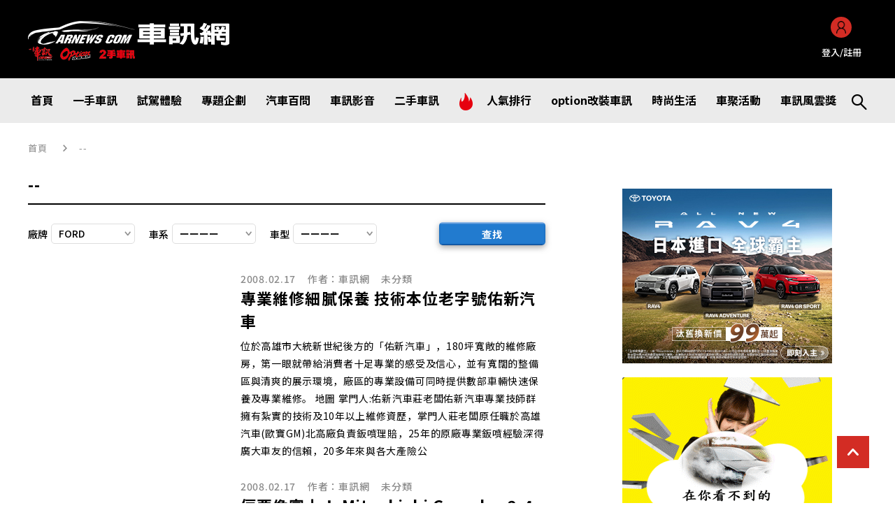

--- FILE ---
content_type: text/html; charset=UTF-8
request_url: https://www.carnews.com/carlist/page/5867?t=porsche
body_size: 38754
content:

<!DOCTYPE html>
<html lang="zh-cmn-Hant">

<head>
  <meta charset="utf-8">
  <meta http-equiv="X-UA-Compatible" content="IE=edge">
  <meta name="viewport" content="width=device-width, initial-scale=1, shrink-to-fit=no">
  <meta name="format-detection" content="telephone=no">
  <title>｜CARNEWS</title>
  <meta name="Description" content="CARNEWS|">
  <meta name='robots' content='index, follow, max-image-preview:large, max-snippet:-1, max-video-preview:-1' />

	<!-- This site is optimized with the Yoast SEO plugin v17.5 - https://yoast.com/wordpress/plugins/seo/ -->
	<link rel="canonical" href="https://www.carnews.com/carlist" />
	<meta property="og:locale" content="zh_TW" />
	<meta property="og:type" content="article" />
	<meta property="og:title" content="車種一覽頁 - CARNEWS" />
	<meta property="og:url" content="https://www.carnews.com/carlist" />
	<meta property="og:site_name" content="CARNEWS" />
	<meta property="article:modified_time" content="2021-12-09T06:03:09+00:00" />
	<meta name="twitter:card" content="summary_large_image" />
	<!-- / Yoast SEO plugin. -->


<link rel='dns-prefetch' href='//www.google.com' />
<style id='wp-img-auto-sizes-contain-inline-css' type='text/css'>
img:is([sizes=auto i],[sizes^="auto," i]){contain-intrinsic-size:3000px 1500px}
/*# sourceURL=wp-img-auto-sizes-contain-inline-css */
</style>
<style id='wp-block-library-inline-css' type='text/css'>
:root{--wp-block-synced-color:#7a00df;--wp-block-synced-color--rgb:122,0,223;--wp-bound-block-color:var(--wp-block-synced-color);--wp-editor-canvas-background:#ddd;--wp-admin-theme-color:#007cba;--wp-admin-theme-color--rgb:0,124,186;--wp-admin-theme-color-darker-10:#006ba1;--wp-admin-theme-color-darker-10--rgb:0,107,160.5;--wp-admin-theme-color-darker-20:#005a87;--wp-admin-theme-color-darker-20--rgb:0,90,135;--wp-admin-border-width-focus:2px}@media (min-resolution:192dpi){:root{--wp-admin-border-width-focus:1.5px}}.wp-element-button{cursor:pointer}:root .has-very-light-gray-background-color{background-color:#eee}:root .has-very-dark-gray-background-color{background-color:#313131}:root .has-very-light-gray-color{color:#eee}:root .has-very-dark-gray-color{color:#313131}:root .has-vivid-green-cyan-to-vivid-cyan-blue-gradient-background{background:linear-gradient(135deg,#00d084,#0693e3)}:root .has-purple-crush-gradient-background{background:linear-gradient(135deg,#34e2e4,#4721fb 50%,#ab1dfe)}:root .has-hazy-dawn-gradient-background{background:linear-gradient(135deg,#faaca8,#dad0ec)}:root .has-subdued-olive-gradient-background{background:linear-gradient(135deg,#fafae1,#67a671)}:root .has-atomic-cream-gradient-background{background:linear-gradient(135deg,#fdd79a,#004a59)}:root .has-nightshade-gradient-background{background:linear-gradient(135deg,#330968,#31cdcf)}:root .has-midnight-gradient-background{background:linear-gradient(135deg,#020381,#2874fc)}:root{--wp--preset--font-size--normal:16px;--wp--preset--font-size--huge:42px}.has-regular-font-size{font-size:1em}.has-larger-font-size{font-size:2.625em}.has-normal-font-size{font-size:var(--wp--preset--font-size--normal)}.has-huge-font-size{font-size:var(--wp--preset--font-size--huge)}.has-text-align-center{text-align:center}.has-text-align-left{text-align:left}.has-text-align-right{text-align:right}.has-fit-text{white-space:nowrap!important}#end-resizable-editor-section{display:none}.aligncenter{clear:both}.items-justified-left{justify-content:flex-start}.items-justified-center{justify-content:center}.items-justified-right{justify-content:flex-end}.items-justified-space-between{justify-content:space-between}.screen-reader-text{border:0;clip-path:inset(50%);height:1px;margin:-1px;overflow:hidden;padding:0;position:absolute;width:1px;word-wrap:normal!important}.screen-reader-text:focus{background-color:#ddd;clip-path:none;color:#444;display:block;font-size:1em;height:auto;left:5px;line-height:normal;padding:15px 23px 14px;text-decoration:none;top:5px;width:auto;z-index:100000}html :where(.has-border-color){border-style:solid}html :where([style*=border-top-color]){border-top-style:solid}html :where([style*=border-right-color]){border-right-style:solid}html :where([style*=border-bottom-color]){border-bottom-style:solid}html :where([style*=border-left-color]){border-left-style:solid}html :where([style*=border-width]){border-style:solid}html :where([style*=border-top-width]){border-top-style:solid}html :where([style*=border-right-width]){border-right-style:solid}html :where([style*=border-bottom-width]){border-bottom-style:solid}html :where([style*=border-left-width]){border-left-style:solid}html :where(img[class*=wp-image-]){height:auto;max-width:100%}:where(figure){margin:0 0 1em}html :where(.is-position-sticky){--wp-admin--admin-bar--position-offset:var(--wp-admin--admin-bar--height,0px)}@media screen and (max-width:600px){html :where(.is-position-sticky){--wp-admin--admin-bar--position-offset:0px}}

/*# sourceURL=wp-block-library-inline-css */
</style><style id='global-styles-inline-css' type='text/css'>
:root{--wp--preset--aspect-ratio--square: 1;--wp--preset--aspect-ratio--4-3: 4/3;--wp--preset--aspect-ratio--3-4: 3/4;--wp--preset--aspect-ratio--3-2: 3/2;--wp--preset--aspect-ratio--2-3: 2/3;--wp--preset--aspect-ratio--16-9: 16/9;--wp--preset--aspect-ratio--9-16: 9/16;--wp--preset--color--black: #000000;--wp--preset--color--cyan-bluish-gray: #abb8c3;--wp--preset--color--white: #ffffff;--wp--preset--color--pale-pink: #f78da7;--wp--preset--color--vivid-red: #cf2e2e;--wp--preset--color--luminous-vivid-orange: #ff6900;--wp--preset--color--luminous-vivid-amber: #fcb900;--wp--preset--color--light-green-cyan: #7bdcb5;--wp--preset--color--vivid-green-cyan: #00d084;--wp--preset--color--pale-cyan-blue: #8ed1fc;--wp--preset--color--vivid-cyan-blue: #0693e3;--wp--preset--color--vivid-purple: #9b51e0;--wp--preset--gradient--vivid-cyan-blue-to-vivid-purple: linear-gradient(135deg,rgb(6,147,227) 0%,rgb(155,81,224) 100%);--wp--preset--gradient--light-green-cyan-to-vivid-green-cyan: linear-gradient(135deg,rgb(122,220,180) 0%,rgb(0,208,130) 100%);--wp--preset--gradient--luminous-vivid-amber-to-luminous-vivid-orange: linear-gradient(135deg,rgb(252,185,0) 0%,rgb(255,105,0) 100%);--wp--preset--gradient--luminous-vivid-orange-to-vivid-red: linear-gradient(135deg,rgb(255,105,0) 0%,rgb(207,46,46) 100%);--wp--preset--gradient--very-light-gray-to-cyan-bluish-gray: linear-gradient(135deg,rgb(238,238,238) 0%,rgb(169,184,195) 100%);--wp--preset--gradient--cool-to-warm-spectrum: linear-gradient(135deg,rgb(74,234,220) 0%,rgb(151,120,209) 20%,rgb(207,42,186) 40%,rgb(238,44,130) 60%,rgb(251,105,98) 80%,rgb(254,248,76) 100%);--wp--preset--gradient--blush-light-purple: linear-gradient(135deg,rgb(255,206,236) 0%,rgb(152,150,240) 100%);--wp--preset--gradient--blush-bordeaux: linear-gradient(135deg,rgb(254,205,165) 0%,rgb(254,45,45) 50%,rgb(107,0,62) 100%);--wp--preset--gradient--luminous-dusk: linear-gradient(135deg,rgb(255,203,112) 0%,rgb(199,81,192) 50%,rgb(65,88,208) 100%);--wp--preset--gradient--pale-ocean: linear-gradient(135deg,rgb(255,245,203) 0%,rgb(182,227,212) 50%,rgb(51,167,181) 100%);--wp--preset--gradient--electric-grass: linear-gradient(135deg,rgb(202,248,128) 0%,rgb(113,206,126) 100%);--wp--preset--gradient--midnight: linear-gradient(135deg,rgb(2,3,129) 0%,rgb(40,116,252) 100%);--wp--preset--font-size--small: 13px;--wp--preset--font-size--medium: 20px;--wp--preset--font-size--large: 36px;--wp--preset--font-size--x-large: 42px;--wp--preset--spacing--20: 0.44rem;--wp--preset--spacing--30: 0.67rem;--wp--preset--spacing--40: 1rem;--wp--preset--spacing--50: 1.5rem;--wp--preset--spacing--60: 2.25rem;--wp--preset--spacing--70: 3.38rem;--wp--preset--spacing--80: 5.06rem;--wp--preset--shadow--natural: 6px 6px 9px rgba(0, 0, 0, 0.2);--wp--preset--shadow--deep: 12px 12px 50px rgba(0, 0, 0, 0.4);--wp--preset--shadow--sharp: 6px 6px 0px rgba(0, 0, 0, 0.2);--wp--preset--shadow--outlined: 6px 6px 0px -3px rgb(255, 255, 255), 6px 6px rgb(0, 0, 0);--wp--preset--shadow--crisp: 6px 6px 0px rgb(0, 0, 0);}:where(.is-layout-flex){gap: 0.5em;}:where(.is-layout-grid){gap: 0.5em;}body .is-layout-flex{display: flex;}.is-layout-flex{flex-wrap: wrap;align-items: center;}.is-layout-flex > :is(*, div){margin: 0;}body .is-layout-grid{display: grid;}.is-layout-grid > :is(*, div){margin: 0;}:where(.wp-block-columns.is-layout-flex){gap: 2em;}:where(.wp-block-columns.is-layout-grid){gap: 2em;}:where(.wp-block-post-template.is-layout-flex){gap: 1.25em;}:where(.wp-block-post-template.is-layout-grid){gap: 1.25em;}.has-black-color{color: var(--wp--preset--color--black) !important;}.has-cyan-bluish-gray-color{color: var(--wp--preset--color--cyan-bluish-gray) !important;}.has-white-color{color: var(--wp--preset--color--white) !important;}.has-pale-pink-color{color: var(--wp--preset--color--pale-pink) !important;}.has-vivid-red-color{color: var(--wp--preset--color--vivid-red) !important;}.has-luminous-vivid-orange-color{color: var(--wp--preset--color--luminous-vivid-orange) !important;}.has-luminous-vivid-amber-color{color: var(--wp--preset--color--luminous-vivid-amber) !important;}.has-light-green-cyan-color{color: var(--wp--preset--color--light-green-cyan) !important;}.has-vivid-green-cyan-color{color: var(--wp--preset--color--vivid-green-cyan) !important;}.has-pale-cyan-blue-color{color: var(--wp--preset--color--pale-cyan-blue) !important;}.has-vivid-cyan-blue-color{color: var(--wp--preset--color--vivid-cyan-blue) !important;}.has-vivid-purple-color{color: var(--wp--preset--color--vivid-purple) !important;}.has-black-background-color{background-color: var(--wp--preset--color--black) !important;}.has-cyan-bluish-gray-background-color{background-color: var(--wp--preset--color--cyan-bluish-gray) !important;}.has-white-background-color{background-color: var(--wp--preset--color--white) !important;}.has-pale-pink-background-color{background-color: var(--wp--preset--color--pale-pink) !important;}.has-vivid-red-background-color{background-color: var(--wp--preset--color--vivid-red) !important;}.has-luminous-vivid-orange-background-color{background-color: var(--wp--preset--color--luminous-vivid-orange) !important;}.has-luminous-vivid-amber-background-color{background-color: var(--wp--preset--color--luminous-vivid-amber) !important;}.has-light-green-cyan-background-color{background-color: var(--wp--preset--color--light-green-cyan) !important;}.has-vivid-green-cyan-background-color{background-color: var(--wp--preset--color--vivid-green-cyan) !important;}.has-pale-cyan-blue-background-color{background-color: var(--wp--preset--color--pale-cyan-blue) !important;}.has-vivid-cyan-blue-background-color{background-color: var(--wp--preset--color--vivid-cyan-blue) !important;}.has-vivid-purple-background-color{background-color: var(--wp--preset--color--vivid-purple) !important;}.has-black-border-color{border-color: var(--wp--preset--color--black) !important;}.has-cyan-bluish-gray-border-color{border-color: var(--wp--preset--color--cyan-bluish-gray) !important;}.has-white-border-color{border-color: var(--wp--preset--color--white) !important;}.has-pale-pink-border-color{border-color: var(--wp--preset--color--pale-pink) !important;}.has-vivid-red-border-color{border-color: var(--wp--preset--color--vivid-red) !important;}.has-luminous-vivid-orange-border-color{border-color: var(--wp--preset--color--luminous-vivid-orange) !important;}.has-luminous-vivid-amber-border-color{border-color: var(--wp--preset--color--luminous-vivid-amber) !important;}.has-light-green-cyan-border-color{border-color: var(--wp--preset--color--light-green-cyan) !important;}.has-vivid-green-cyan-border-color{border-color: var(--wp--preset--color--vivid-green-cyan) !important;}.has-pale-cyan-blue-border-color{border-color: var(--wp--preset--color--pale-cyan-blue) !important;}.has-vivid-cyan-blue-border-color{border-color: var(--wp--preset--color--vivid-cyan-blue) !important;}.has-vivid-purple-border-color{border-color: var(--wp--preset--color--vivid-purple) !important;}.has-vivid-cyan-blue-to-vivid-purple-gradient-background{background: var(--wp--preset--gradient--vivid-cyan-blue-to-vivid-purple) !important;}.has-light-green-cyan-to-vivid-green-cyan-gradient-background{background: var(--wp--preset--gradient--light-green-cyan-to-vivid-green-cyan) !important;}.has-luminous-vivid-amber-to-luminous-vivid-orange-gradient-background{background: var(--wp--preset--gradient--luminous-vivid-amber-to-luminous-vivid-orange) !important;}.has-luminous-vivid-orange-to-vivid-red-gradient-background{background: var(--wp--preset--gradient--luminous-vivid-orange-to-vivid-red) !important;}.has-very-light-gray-to-cyan-bluish-gray-gradient-background{background: var(--wp--preset--gradient--very-light-gray-to-cyan-bluish-gray) !important;}.has-cool-to-warm-spectrum-gradient-background{background: var(--wp--preset--gradient--cool-to-warm-spectrum) !important;}.has-blush-light-purple-gradient-background{background: var(--wp--preset--gradient--blush-light-purple) !important;}.has-blush-bordeaux-gradient-background{background: var(--wp--preset--gradient--blush-bordeaux) !important;}.has-luminous-dusk-gradient-background{background: var(--wp--preset--gradient--luminous-dusk) !important;}.has-pale-ocean-gradient-background{background: var(--wp--preset--gradient--pale-ocean) !important;}.has-electric-grass-gradient-background{background: var(--wp--preset--gradient--electric-grass) !important;}.has-midnight-gradient-background{background: var(--wp--preset--gradient--midnight) !important;}.has-small-font-size{font-size: var(--wp--preset--font-size--small) !important;}.has-medium-font-size{font-size: var(--wp--preset--font-size--medium) !important;}.has-large-font-size{font-size: var(--wp--preset--font-size--large) !important;}.has-x-large-font-size{font-size: var(--wp--preset--font-size--x-large) !important;}
/*# sourceURL=global-styles-inline-css */
</style>

<style id='classic-theme-styles-inline-css' type='text/css'>
/*! This file is auto-generated */
.wp-block-button__link{color:#fff;background-color:#32373c;border-radius:9999px;box-shadow:none;text-decoration:none;padding:calc(.667em + 2px) calc(1.333em + 2px);font-size:1.125em}.wp-block-file__button{background:#32373c;color:#fff;text-decoration:none}
/*# sourceURL=/wp-includes/css/classic-themes.min.css */
</style>
<link rel='stylesheet' id='contact-form-7-css' href='https://www.carnews.com/wp-content/plugins/contact-form-7/includes/css/styles.css?ver=5.5.3' type='text/css' media='all' />
<link rel='stylesheet' id='menu-image-css' href='https://www.carnews.com/wp-content/plugins/menu-image/includes/css/menu-image.css?ver=3.0.4' type='text/css' media='all' />
<link rel='stylesheet' id='dashicons-css' href='https://www.carnews.com/wp-includes/css/dashicons.min.css?ver=6.9' type='text/css' media='all' />
<link rel='stylesheet' id='extendify-sdk-utility-classes-css' href='https://www.carnews.com/wp-content/plugins/ml-slider/extendify-sdk/public/build/extendify-utilities.css?ver=13.1' type='text/css' media='all' />
<link rel='stylesheet' id='post-views-counter-frontend-css' href='https://www.carnews.com/wp-content/plugins/post-views-counter/css/frontend.css?ver=1.3.7' type='text/css' media='all' />
<link rel='stylesheet' id='wp-ulike-css' href='https://www.carnews.com/wp-content/plugins/wp-ulike/assets/css/wp-ulike.min.css?ver=4.5.6' type='text/css' media='all' />
<link rel='stylesheet' id='ppress-frontend-css' href='https://www.carnews.com/wp-content/plugins/wp-user-avatar/assets/css/frontend.min.css?ver=3.2.2' type='text/css' media='all' />
<link rel='stylesheet' id='ppress-flatpickr-css' href='https://www.carnews.com/wp-content/plugins/wp-user-avatar/assets/flatpickr/flatpickr.min.css?ver=3.2.2' type='text/css' media='all' />
<link rel='stylesheet' id='ppress-select2-css' href='https://www.carnews.com/wp-content/plugins/wp-user-avatar/assets/select2/select2.min.css?ver=6.9' type='text/css' media='all' />
<link rel='stylesheet' id='wp-pagenavi-css' href='https://www.carnews.com/wp-content/plugins/wp-pagenavi/pagenavi-css.css?ver=2.70' type='text/css' media='all' />
<link rel='stylesheet' id='wordpress-popular-posts-css-css' href='https://www.carnews.com/wp-content/plugins/wordpress-popular-posts/assets/css/wpp.css?ver=5.4.2' type='text/css' media='all' />
<link rel='stylesheet' id='wp-members-css' href='https://www.carnews.com/wp-content/plugins/wp-members/assets/css/forms/generic-no-float.min.css?ver=3.3.9.3' type='text/css' media='all' />
<script type="text/javascript" src="https://www.carnews.com/wp-includes/js/jquery/jquery.min.js?ver=3.7.1" id="jquery-core-js"></script>
<script type="text/javascript" src="https://www.carnews.com/wp-includes/js/jquery/jquery-migrate.min.js?ver=3.4.1" id="jquery-migrate-js"></script>
<script type="text/javascript" src="https://www.carnews.com/wp-content/plugins/wp-user-avatar/assets/flatpickr/flatpickr.min.js?ver=6.9" id="ppress-flatpickr-js"></script>
<script type="text/javascript" src="https://www.carnews.com/wp-content/plugins/wp-user-avatar/assets/select2/select2.min.js?ver=6.9" id="ppress-select2-js"></script>
<script type="application/json" id="wpp-json">
/* <![CDATA[ */
{"sampling_active":1,"sampling_rate":100,"ajax_url":"https:\/\/www.carnews.com\/wp-json\/wordpress-popular-posts\/v1\/popular-posts","api_url":"https:\/\/www.carnews.com\/wp-json\/wordpress-popular-posts","ID":282791,"token":"6d792cd9d1","lang":0,"debug":0}
//# sourceURL=wpp-json
/* ]]> */
</script>
<script type="text/javascript" src="https://www.carnews.com/wp-content/plugins/wordpress-popular-posts/assets/js/wpp.min.js?ver=5.4.2" id="wpp-js-js"></script>

<!-- This site is using AdRotate v5.8.21 to display their advertisements - https://ajdg.solutions/ -->
<!-- AdRotate CSS -->
<style type="text/css" media="screen">
	.g { margin:0px; padding:0px; overflow:hidden; line-height:1; zoom:1; }
	.g img { height:auto; }
	.g-col { position:relative; float:left; }
	.g-col:first-child { margin-left: 0; }
	.g-col:last-child { margin-right: 0; }
	@media only screen and (max-width: 480px) {
		.g-col, .g-dyn, .g-single { width:100%; margin-left:0; margin-right:0; }
	}
</style>
<!-- /AdRotate CSS -->

        <style>
            @-webkit-keyframes bgslide {
                from {
                    background-position-x: 0;
                }
                to {
                    background-position-x: -200%;
                }
            }

            @keyframes bgslide {
                    from {
                        background-position-x: 0;
                    }
                    to {
                        background-position-x: -200%;
                    }
            }

            .wpp-widget-placeholder {
                margin: 0 auto;
                width: 60px;
                height: 3px;
                background: #dd3737;
                background: -webkit-gradient(linear, left top, right top, from(#dd3737), color-stop(10%, #571313), to(#dd3737));
                background: linear-gradient(90deg, #dd3737 0%, #571313 10%, #dd3737 100%);
                background-size: 200% auto;
                border-radius: 3px;
                -webkit-animation: bgslide 1s infinite linear;
                animation: bgslide 1s infinite linear;
            }
        </style>
              <meta name="onesignal" content="wordpress-plugin"/>
            <script>

      window.OneSignal = window.OneSignal || [];

      OneSignal.push( function() {
        OneSignal.SERVICE_WORKER_UPDATER_PATH = 'OneSignalSDKUpdaterWorker.js';
                      OneSignal.SERVICE_WORKER_PATH = 'OneSignalSDKWorker.js';
                      OneSignal.SERVICE_WORKER_PARAM = { scope: '/wp-content/plugins/onesignal-free-web-push-notifications/sdk_files/push/onesignal/' };
        OneSignal.setDefaultNotificationUrl("https://www.carnews.com");
        var oneSignal_options = {};
        window._oneSignalInitOptions = oneSignal_options;

        oneSignal_options['wordpress'] = true;
oneSignal_options['appId'] = 'efd85551-4c42-4410-aebd-9f1f7000af65';
oneSignal_options['allowLocalhostAsSecureOrigin'] = true;
oneSignal_options['welcomeNotification'] = { };
oneSignal_options['welcomeNotification']['title'] = "訂閱 車訊網(CARNEWS)";
oneSignal_options['welcomeNotification']['message'] = "歡迎您訂閱車訊網(CARNEWS)提供的最新國內外汽車新聞資訊、專業改裝情報";
oneSignal_options['welcomeNotification']['url'] = "https://www.carnews.com/";
oneSignal_options['path'] = "https://www.carnews.com/wp-content/plugins/onesignal-free-web-push-notifications/sdk_files/";
oneSignal_options['promptOptions'] = { };
oneSignal_options['promptOptions']['actionMessage'] = "感謝您的訂閱 車訊網(CARNEWS)隨時提供您一手的國內外汽車新聞資訊、專業改裝情報。";
oneSignal_options['promptOptions']['acceptButtonText'] = "訂閱";
oneSignal_options['promptOptions']['cancelButtonText'] = "暫時不要";
oneSignal_options['promptOptions']['siteName'] = "https://www.carnews.com/";
oneSignal_options['promptOptions']['autoAcceptTitle'] = "感謝訂閱車訊網(CARNEWS)通知";
oneSignal_options['notifyButton'] = { };
oneSignal_options['notifyButton']['enable'] = true;
oneSignal_options['notifyButton']['position'] = 'bottom-right';
oneSignal_options['notifyButton']['theme'] = 'default';
oneSignal_options['notifyButton']['size'] = 'medium';
oneSignal_options['notifyButton']['showCredit'] = true;
oneSignal_options['notifyButton']['text'] = {};
oneSignal_options['notifyButton']['text']['tip.state.unsubscribed'] = '訂閱 車訊網(CARNEWS)';
oneSignal_options['notifyButton']['text']['tip.state.subscribed'] = '已訂閱了';
oneSignal_options['notifyButton']['text']['tip.state.blocked'] = '已拒絕了';
oneSignal_options['notifyButton']['text']['message.action.subscribed'] = '已訂閱了';
oneSignal_options['notifyButton']['text']['message.action.resubscribed'] = '已訂閱了';
oneSignal_options['notifyButton']['text']['message.action.unsubscribed'] = '已拒絕了';
oneSignal_options['notifyButton']['text']['dialog.main.title'] = '感謝您的訂閱 車訊網(CARNEWS)隨時提供您一手的國內外汽車新聞資訊、專業改裝情報。';
oneSignal_options['notifyButton']['text']['dialog.main.button.subscribe'] = '訂閱';
oneSignal_options['notifyButton']['text']['dialog.main.button.unsubscribe'] = '暫時不要';
oneSignal_options['notifyButton']['text']['dialog.blocked.title'] = '訂閱已被阻止';
oneSignal_options['notifyButton']['text']['dialog.blocked.message'] = '由於您的瀏覽器設定，您無法訂閱車訊網(CARNEWS)的推送通知。請更改設定以接受通知。';
                OneSignal.init(window._oneSignalInitOptions);
                OneSignal.showSlidedownPrompt();      });

      function documentInitOneSignal() {
        var oneSignal_elements = document.getElementsByClassName("OneSignal-prompt");

        var oneSignalLinkClickHandler = function(event) { OneSignal.push(['registerForPushNotifications']); event.preventDefault(); };        for(var i = 0; i < oneSignal_elements.length; i++)
          oneSignal_elements[i].addEventListener('click', oneSignalLinkClickHandler, false);
      }

      if (document.readyState === 'complete') {
           documentInitOneSignal();
      }
      else {
           window.addEventListener("load", function(event){
               documentInitOneSignal();
          });
      }
    </script>
<noscript><style>.lazyload[data-src]{display:none !important;}</style></noscript><style>.lazyload{background-image:none !important;}.lazyload:before{background-image:none !important;}</style>  <meta name="twitter:site" content="CARNEWS">
  <meta name="twitter:description" content="CARNEWS|">
  <link rel="shortcut icon" href="/favicon.ico">
  <link rel="stylesheet" href="https://fonts.googleapis.com/css2?family=Noto+Sans+JP:wght@400;500;700&amp;display=swap">
  <link rel="stylesheet" href="/assets/css/common.css?v=cf74360a394606de233c0010be993545">
  <link rel="stylesheet" href="/assets/css/honda.css?v=abbafa99ef5ab0c60b01dd2c57b7d518">
  <link rel="stylesheet" href="/assets/css/videos.css">
  <link rel="stylesheet" href="/wp-content/themes/carnews/style.css">
  <script async defer crossorigin="anonymous" src="https://connect.facebook.net/zh_TW/sdk.js#xfbml=1&amp;version=v12.0" nonce="IDgetpNg"></script>



  <script type="application/ld+json">
    {
      "@context": "https://schema.org/",
      "@type": "BreadcrumbList",
      "itemListElement": [{
        "@type": "ListItem",
        "position": 1,
        "item": {
          "@id": "https://www.carnews.com",
          "name": "HOME"
        }
      }, {
        "@type": "ListItem",
        "position": 2,
         
      "item": {
        "@id": "https://www.carnews.com/carlist/",
        "name": ""
      }
      }]
    }
  </script>
  <script async src="https://pagead2.googlesyndication.com/pagead/js/adsbygoogle.js?client=ca-pub-4731271990804080" crossorigin="anonymous"></script>
<!-- Google Tag Manager -->
<script>(function(w,d,s,l,i){w[l]=w[l]||[];w[l].push({'gtm.start':
new Date().getTime(),event:'gtm.js'});var f=d.getElementsByTagName(s)[0],
j=d.createElement(s),dl=l!='dataLayer'?'&l='+l:'';j.async=true;j.src=
'https://www.googletagmanager.com/gtm.js?id='+i+dl;f.parentNode.insertBefore(j,f);
  })(window,document,'script','dataLayer','GTM-TGFXWK34');</script>
<!-- End Google Tag Manager --></head>

<body data-rsssl=1>
<script data-cfasync="false">var ewww_webp_supported=false;</script>
<!-- Google Tag Manager (noscript) -->
<noscript><iframe 
                  height="0" width="0" style="display:none;visibility:hidden" data-src="https://www.googletagmanager.com/ns.html?id=GTM-TGFXWK34" class="lazyload"></iframe></noscript>
<!-- End Google Tag Manager (noscript) -->  <div class="root undefined" id="root">
    <header class="header" id="header">
<div class="header__top">
  <div class="row">
    <h1 class="header__logo"><a href="/"><img src="/assets/images/common/logo.png?v=50b972d6ad4499464f01d5227cdd3670" alt="" loading="lazy"/></a></h1>
    <div class="header__banner show_pc" style="background-color: transparent;">
      <!-- Error, Advert is not available at this time due to schedule/geolocation restrictions! -->    </div>
    
          <a class="header__account show_pc" id="account" href="/member/login/">
        <figure class="avatar"><img src="/assets/images/common/ic_person.png?v=5cb2fe7b9d0313eab9d757aabd6f0029" alt="" loading="lazy"/>
        </figure><span>登入/註冊</span></a>
    
    <div class="header__hamburger show_sp" id="iconNav"><span class="burger-lines"></span></div>
  </div>
</div>
<div class="header__nav" id="navBar">
  <div class="row">
    <form class="header__frmSearch" action="/newcars/" method="GET" id="he-key-sch-fm">
      <div class="frm__group">
        <div class="frm__input">
          <input name="keyword" type="text" value="" onchange="submit(this,form);return false;"/>
        </div>
        <button class="btn__search" type="button">Search</button>
      </div>
    </form>

    <div class="header__menu">
    <ul id="menu-global-menu" class="header__list"><li id="menu-item-54521" class="menu-item menu-item-type-custom menu-item-object-custom menu-item-54521 item"><a href="/" class="item__link"><span>首頁</span></a></li>
<li id="menu-item-54531" class="item__subMenu menu-item menu-item-type-custom menu-item-object-custom menu-item-has-children menu-item-54531 item"><a href="/newcars/" class="item__link"><span>一手車訊</span></a><div class="subMenu"><ul class="subMenu__lst">	<li id="menu-item-54557" class="menu-item menu-item-type-custom menu-item-object-custom menu-item-54557 "><a href="/newcars/news/"><span>新聞快訊</span></a></li>
	<li id="menu-item-54568" class="menu-item menu-item-type-custom menu-item-object-custom menu-item-54568 "><a href="/newcars/spyscoop/"><span>間諜照</span></a></li>
</ul></div></li>
<li id="menu-item-54579" class="menu-item menu-item-type-custom menu-item-object-custom menu-item-54579 item"><a href="/testdrive/" class="item__link"><span>試駕體驗</span></a></li>
<li id="menu-item-54591" class="item__subMenu menu-item menu-item-type-custom menu-item-object-custom menu-item-has-children menu-item-54591 item"><a href="/feature_story/" class="item__link"><span>專題企劃</span></a><div class="subMenu"><ul class="subMenu__lst">	<li id="menu-item-55046" class="menu-item menu-item-type-custom menu-item-object-custom menu-item-55046 "><a href="/feature_story/newcar/"><span>一手企劃</span></a></li>
	<li id="menu-item-55072" class="menu-item menu-item-type-custom menu-item-object-custom menu-item-55072 "><a href="/feature_story/option/"><span>OPTION改裝企劃</span></a></li>
</ul></div></li>
<li id="menu-item-54608" class="menu-item menu-item-type-custom menu-item-object-custom menu-item-54608 item"><a href="/questions/" class="item__link"><span>汽車百問</span></a></li>
<li id="menu-item-54635" class="menu-item menu-item-type-custom menu-item-object-custom menu-item-54635 item"><a href="/videos/" class="item__link"><span>車訊影音</span></a></li>
<li id="menu-item-54670" class="menu-item menu-item-type-custom menu-item-object-custom menu-item-54670 item"><a href="https://used.carnews.com" class="item__link"><span>二手車訊</span></a></li>
<li id="menu-item-54682" class="menu-item menu-item-type-custom menu-item-object-custom menu-item-54682 item"><a href="/ranking/" class="item__link menu-image-title-after menu-image-hovered"><span><span class='menu-image-hover-wrapper'><img width="19" height="25" src="[data-uri]" class="menu-image menu-image-title-after lazyload" alt="" decoding="async" data-src="https://www.carnews.com/wp-content/uploads/2021/12/ic_fire.png" loading="lazy" /><noscript><img width="19" height="25" src="https://www.carnews.com/wp-content/uploads/2021/12/ic_fire.png" class="menu-image menu-image-title-after" alt="" decoding="async" data-eio="l" /></noscript><img width="19" height="25" src="[data-uri]" class="hovered-image menu-image-title-after lazyload" alt="" style="margin-left: -19px;" decoding="async" data-src="https://www.carnews.com/wp-content/uploads/2021/12/ic_fire.png" loading="lazy" /><noscript><img width="19" height="25" src="https://www.carnews.com/wp-content/uploads/2021/12/ic_fire.png" class="hovered-image menu-image-title-after" alt="" style="margin-left: -19px;" decoding="async" data-eio="l" /></noscript></span><span class="menu-image-title-after menu-image-title">人氣排行</span></span></a></li>
<li id="menu-item-54801" class="item__subMenu menu-item menu-item-type-custom menu-item-object-custom menu-item-has-children menu-item-54801 item"><a href="/tuning/" class="item__link"><span>option改裝車訊</span></a><div class="subMenu"><ul class="subMenu__lst">	<li id="menu-item-54816" class="menu-item menu-item-type-custom menu-item-object-custom menu-item-54816 "><a href="/tuning/news_/"><span>改裝資訊</span></a></li>
	<li id="menu-item-54833" class="menu-item menu-item-type-custom menu-item-object-custom menu-item-54833 "><a href="/tuning/yearbook/"><span>改裝年鑑</span></a></li>
	<li id="menu-item-54848" class="menu-item menu-item-type-custom menu-item-object-custom menu-item-54848 "><a href="/tuning/combat/"><span>改裝實戰</span></a></li>
</ul></div></li>
<li id="menu-item-54865" class="item__subMenu menu-item menu-item-type-custom menu-item-object-custom menu-item-has-children menu-item-54865 item"><a href="/life/" class="item__link"><span>時尚生活</span></a><div class="subMenu"><ul class="subMenu__lst">	<li id="menu-item-54874" class="menu-item menu-item-type-custom menu-item-object-custom menu-item-54874 "><a href="/life/travel/"><span>旅遊</span></a></li>
	<li id="menu-item-54891" class="menu-item menu-item-type-custom menu-item-object-custom menu-item-54891 "><a href="/life/food/"><span>美食</span></a></li>
	<li id="menu-item-54904" class="menu-item menu-item-type-custom menu-item-object-custom menu-item-54904 "><a href="/life/luxury/"><span>精品</span></a></li>
	<li id="menu-item-54919" class="menu-item menu-item-type-custom menu-item-object-custom menu-item-54919 "><a href="/life/lifestyle/"><span>日常</span></a></li>
</ul></div></li>
<li id="menu-item-479906" class="menu-item menu-item-type-taxonomy menu-item-object-category menu-item-479906 item"><a href="https://www.carnews.com/category/car-meet" class="item__link"><span>車聚活動</span></a></li>
<li id="menu-item-307854" class="menu-item menu-item-type-custom menu-item-object-custom menu-item-307854 item"><a href="https://www.carnews.com/award/" class="item__link"><span>車訊風雲獎</span></a></li>
</ul>    </div>

    <ul class="list list__social show_sp">
      <li><a href="https://zh-tw.facebook.com/carnews.tw" target="_blank"><span class="icon icon--fb"><img src="/assets/images/common/ic_fb.png?v=215e7ad6e8364740feb40fdc3a69d3b6" alt="FACEBOOK" loading="lazy"/></span><span class="lbl">FACEBOOK 一手車訊</span></a></li>
      <li><a href="https://www.facebook.com/carnews.option/" target="_blank"><span class="icon icon--fb"><img src="/assets/images/common/ic_fb.png?v=215e7ad6e8364740feb40fdc3a69d3b6" alt="FACEBOOK" loading="lazy"/></span><span class="lbl">FACEBOOK OPTION改裝車訊</span></a></li>
      <li><a href="https://www.youtube.com/user/carcarnews" target="_blank"><span class="icon icon--yt"><img src="/assets/images/common/ic_yt.png?v=ba22498bb50236593df7e4b088458987" alt="YOUTUBE" loading="lazy"/></span><span class="lbl">YOUTUBE</span></a></li>
      <li><a href="/rss/" target="_blank"><span class="icon icon--wf"><img src="/assets/images/common/ic_wifi.png?v=87863136a0a28ddfb7411b3aa9e7be78" alt="WIFI" loading="lazy"/></span><span class="lbl">RSS</span></a></li>
      <li><a href="/cdn-cgi/l/email-protection#710104131d180219311210031f1406025f121e1c" target="_blank"><span class="icon icon--mail"><img src="/assets/images/common/ic_mail.png?v=ea1b658bf2a6a69acc108c057c15aea8" alt="EMAIL" loading="lazy"/></span><span class="lbl">EMAIL</span></a></li>
    </ul>
    <ul class="list list__line show_sp">
      <li><a href="/magazine_subscription/" target="_blank">一手車訊訂閱資訊</a></li>
      <li><a href="/privacy/">隱私權政策</a></li>
      <li><a href="/aboutus/">關於我們</a></li>
      <li><a href="/contact/">聯絡我們</a></li>
    </ul>
  </div>
</div>    </header>
    <main>
      <div class="page_main page_honda">
        <div class="c-breadcrumb">
          <div class="row">
            <ul>
              <li><a href="/">首頁</a></li>
                                          <li>--</li>
            </ul>
          </div>
        </div>
        <div class="row page_wrap page_videos">
          <div class="page_ctn">
            <h2 class="heading_01">--</h2>
            <form action="" method="get">
            <div class="frm_fillter">
              <div class="fillter">
                <div class="frm_ctn">
                  <label class="frm_lbl">廠牌</label>
                  <select name="c[]" class="frm_slt" onchange="checkList();return false;" id="parent_ct">
                                      <option id="tag_21" value="21" >FORD</option>
                                      <option id="tag_26" value="26" >MAZDA</option>
                                      <option id="tag_30" value="30" >BENTLEY</option>
                                      <option id="tag_67" value="67" >BMW</option>
                                      <option id="tag_82" value="82" >MASERATI</option>
                                      <option id="tag_121" value="121" >Mercedes-Benz</option>
                                      <option id="tag_265" value="265" >HONDA</option>
                                      <option id="tag_358" value="358" >McLaren</option>
                                      <option id="tag_374" value="374" >HYUNDAI</option>
                                      <option id="tag_381" value="381" >MINI</option>
                                      <option id="tag_408" value="408" >CITROEN</option>
                                      <option id="tag_416" value="416" >PEUGEOT</option>
                                      <option id="tag_429" value="429" >FERRARI</option>
                                      <option id="tag_469" value="469" >PORSCHE</option>
                                      <option id="tag_494" value="494" >LUXGEN</option>
                                      <option id="tag_495" value="495" >INFINITI</option>
                                      <option id="tag_526" value="526" >JAGUAR</option>
                                      <option id="tag_572" value="572" >Rolls-Royce</option>
                                      <option id="tag_587" value="587" >KIA</option>
                                      <option id="tag_595" value="595" >MITSUBISHI</option>
                                      <option id="tag_600" value="600" >Skoda</option>
                                      <option id="tag_670" value="670" >SMART</option>
                                      <option id="tag_676" value="676" >SSANGYONG</option>
                                      <option id="tag_677" value="677" >LAND ROVER</option>
                                      <option id="tag_695" value="695" >SUBARU</option>
                                      <option id="tag_708" value="708" >SUZUKI</option>
                                      <option id="tag_738" value="738" >TESLA</option>
                                      <option id="tag_759" value="759" >LAMBORGHINI</option>
                                      <option id="tag_760" value="760" >VOLKSWAGEN</option>
                                      <option id="tag_790" value="790" >LEXUS</option>
                                      <option id="tag_831" value="831" >NISSAN</option>
                                      <option id="tag_833" value="833" >VOLVO</option>
                                      <option id="tag_891" value="891" >TOYOTA</option>
                                      <option id="tag_892" value="892" >DFSK</option>
                                      <option id="tag_899" value="899" >LOTUS</option>
                                      <option id="tag_919" value="919" >Volkswagen Commercial Vehicles</option>
                                      <option id="tag_926" value="926" >MAHINDRA</option>
                                      <option id="tag_955" value="955" >AUDI</option>
                                      <option id="tag_1082" value="1082" >ASTON MARTIN</option>
                                      <option id="tag_1248" value="1248" >Opel</option>
                                      <option id="tag_1276" value="1276" >Chevrolet</option>
                                      <option id="tag_1903" value="1903" >Cadillac</option>
                                      <option id="tag_1933" value="1933" >Red Bull</option>
                                      <option id="tag_1953" value="1953" >Alfa Romeo</option>
                                      <option id="tag_1976" value="1976" >電影</option>
                                      <option id="tag_1998" value="1998" >Daihatsu</option>
                                      <option id="tag_2016" value="2016" >DeLorean</option>
                                      <option id="tag_2107" value="2107" >ProPILOT Concept Zero</option>
                                      <option id="tag_2143" value="2143" >Nexen 耐克森輪胎</option>
                                      <option id="tag_2144" value="2144" >COMFORSER 科馬仕輪胎</option>
                                      <option id="tag_2145" value="2145" >FALKEN 飛隼輪胎</option>
                                      <option id="tag_2157" value="2157" >LFA</option>
                                      <option id="tag_2158" value="2158" >超跑</option>
                                      <option id="tag_2171" value="2171" >Buick</option>
                                      <option id="tag_2204" value="2204" >eMOVING</option>
                                      <option id="tag_2230" value="2230" >MG</option>
                                      <option id="tag_2265" value="2265" >Koenigsegg</option>
                                      <option id="tag_2270" value="2270" >Jeep</option>
                                      <option id="tag_2325" value="2325" >Multivan</option>
                                      <option id="tag_2326" value="2326" >福斯商旅</option>
                                      <option id="tag_2329" value="2329" >JUNKERS</option>
                                      <option id="tag_2335" value="2335" >F1</option>
                                      <option id="tag_2352" value="2352" >GAZOO RACONG</option>
                                      <option id="tag_2353" value="2353" >GAZOO Racing</option>
                                      <option id="tag_2355" value="2355" >酒</option>
                                      <option id="tag_2412" value="2412" >Vignale</option>
                                      <option id="tag_2413" value="2413" >SUV</option>
                                      <option id="tag_2414" value="2414" >Ford Kuga EcoBoost 250 AWD Vignale</option>
                                      <option id="tag_2415" value="2415" >試駕</option>
                                      <option id="tag_2604" value="2604" >U-POWER</option>
                                      <option id="tag_2605" value="2605" >充電站</option>
                                      <option id="tag_3031" value="3031" >裕隆集團</option>
                                      <option id="tag_3268" value="3268" >EV3</option>
                                      <option id="tag_3269" value="3269" >EV4</option>
                                      <option id="tag_3270" value="3270" >EV5</option>
                                      <option id="tag_3271" value="3271" >bev</option>
                                      <option id="tag_4118" value="4118" >MG4</option>
                                      <option id="tag_4827" value="4827" >MPV</option>
                                      <option id="tag_4828" value="4828" >Combo</option>
                                      <option id="tag_4844" value="4844" >Level 2</option>
                                      <option id="tag_4847" value="4847" >Land Cruiser 250</option>
                                      <option id="tag_4848" value="4848" >越野車</option>
                                      <option id="tag_4902" value="4902" >Ioniq 9</option>
                                      <option id="tag_4903" value="4903" >Palisade</option>
                                      <option id="tag_4904" value="4904" >休旅車</option>
                                      <option id="tag_4905" value="4905" >Inster</option>
                                      <option id="tag_4906" value="4906" >純電車</option>
                                      <option id="tag_4907" value="4907" >Ioniq 6 N</option>
                                      <option id="tag_9168" value="9168" >豐田</option>
                                    </select>
                </div>
                <div class="frm_ctn">
                  <label class="frm_lbl">車系</label>
                  <select name="c[]" class="frm_slt" onchange="checkList();return false;" id="middle_ct">
                    <option value="">ーーーー</option>
                                                        <option id="tag_21_22" value="22" >Focus</option>
                                      <option id="tag_21_54" value="54" >Kuga</option>
                                      <option id="tag_21_118" value="118" >Mustang</option>
                                      <option id="tag_21_170" value="170" >Ranger</option>
                                      <option id="tag_21_202" value="202" >Mondeo</option>
                                      <option id="tag_21_217" value="217" >Tourneo Connect</option>
                                      <option id="tag_21_4619" value="4619" >Tourneo Custom</option>
                                                                          <option id="tag_26_32" value="32" >Mazda 2</option>
                                      <option id="tag_26_34" value="34" >Mazda 3</option>
                                      <option id="tag_26_36" value="36" >Mazda 6</option>
                                      <option id="tag_26_38" value="38" >CX-3</option>
                                      <option id="tag_26_41" value="41" >CX-5</option>
                                      <option id="tag_26_44" value="44" >CX-9</option>
                                      <option id="tag_26_47" value="47" >MX-5</option>
                                      <option id="tag_26_1496" value="1496" >MX-30</option>
                                      <option id="tag_26_1986" value="1986" >MX-60</option>
                                      <option id="tag_26_2037" value="2037" >CX-60</option>
                                      <option id="tag_26_2172" value="2172" >CX-8</option>
                                      <option id="tag_26_2293" value="2293" >CX-90</option>
                                                                          <option id="tag_30_33" value="33" >Continental</option>
                                      <option id="tag_30_50" value="50" >Flying Spur</option>
                                      <option id="tag_30_61" value="61" >Bentayga</option>
                                      <option id="tag_30_2260" value="2260" >Mulliner Batur</option>
                                                                          <option id="tag_67_70" value="70" >1 Series</option>
                                      <option id="tag_67_84" value="84" >2 Series</option>
                                      <option id="tag_67_101" value="101" >2 Series Active Tourer</option>
                                      <option id="tag_67_114" value="114" >2 Sereis Gran Tourer</option>
                                      <option id="tag_67_119" value="119" >3 Sereis</option>
                                      <option id="tag_67_139" value="139" >3 Sereis Touring</option>
                                      <option id="tag_67_153" value="153" >4 Series</option>
                                      <option id="tag_67_166" value="166" >4 Series Convertible</option>
                                      <option id="tag_67_172" value="172" >5 Series</option>
                                      <option id="tag_67_201" value="201" >5 Series Touring</option>
                                      <option id="tag_67_206" value="206" >6 Series</option>
                                      <option id="tag_67_213" value="213" >7 Series</option>
                                      <option id="tag_67_235" value="235" >8 Series Coupe</option>
                                      <option id="tag_67_249" value="249" >8 Series Convertible</option>
                                      <option id="tag_67_253" value="253" >8 Series Gran Coupe</option>
                                      <option id="tag_67_275" value="275" >Z4</option>
                                      <option id="tag_67_283" value="283" >X1 Series</option>
                                      <option id="tag_67_284" value="284" >X2 Sereis</option>
                                      <option id="tag_67_285" value="285" >X3 Series</option>
                                      <option id="tag_67_286" value="286" >X4 Series</option>
                                      <option id="tag_67_287" value="287" >X5 Series</option>
                                      <option id="tag_67_288" value="288" >X6 Series</option>
                                      <option id="tag_67_289" value="289" >X7 Series</option>
                                      <option id="tag_67_290" value="290" >i3 Series</option>
                                      <option id="tag_67_291" value="291" >iX Series</option>
                                      <option id="tag_67_292" value="292" >i8 Series Coupe</option>
                                      <option id="tag_67_293" value="293" >i8 Series Roadster</option>
                                      <option id="tag_67_1425" value="1425" >i4 Series</option>
                                      <option id="tag_67_1692" value="1692" >i7 Series</option>
                                      <option id="tag_67_2139" value="2139" >The 8 X Jeff Koons</option>
                                      <option id="tag_67_2305" value="2305" >M Hybrid V8</option>
                                      <option id="tag_67_2339" value="2339" >XM</option>
                                      <option id="tag_67_4127" value="4127" >i5 Series</option>
                                                                          <option id="tag_82_83" value="83" >Ghibli</option>
                                      <option id="tag_82_85" value="85" >Quattroporte</option>
                                      <option id="tag_82_87" value="87" >Levante</option>
                                      <option id="tag_82_1631" value="1631" >MC20</option>
                                      <option id="tag_82_2021" value="2021" >Grecale</option>
                                      <option id="tag_82_2344" value="2344" >GranTurismo</option>
                                                                          <option id="tag_121_124" value="124" >A-Class</option>
                                      <option id="tag_121_126" value="126" >B-Class</option>
                                      <option id="tag_121_128" value="128" >C-Class</option>
                                      <option id="tag_121_130" value="130" >CLA-Class</option>
                                      <option id="tag_121_131" value="131" >E-Class</option>
                                      <option id="tag_121_133" value="133" >CLS-Class</option>
                                      <option id="tag_121_135" value="135" >S-Class</option>
                                      <option id="tag_121_137" value="137" >SL-Class</option>
                                      <option id="tag_121_141" value="141" >GLA-Class</option>
                                      <option id="tag_121_144" value="144" >GLB-Class</option>
                                      <option id="tag_121_146" value="146" >GLC-Class</option>
                                      <option id="tag_121_149" value="149" >GLE-Class</option>
                                      <option id="tag_121_151" value="151" >GLS-Class</option>
                                      <option id="tag_121_154" value="154" >EQC</option>
                                      <option id="tag_121_156" value="156" >G-Class</option>
                                      <option id="tag_121_158" value="158" >GT</option>
                                      <option id="tag_121_160" value="160" >GT 4D Coupe</option>
                                      <option id="tag_121_162" value="162" >GT 5D Coupe</option>
                                      <option id="tag_121_164" value="164" >GT 6D Coupe</option>
                                      <option id="tag_121_165" value="165" >GT 7D Coupe</option>
                                      <option id="tag_121_167" value="167" >S-Class Maybach</option>
                                      <option id="tag_121_169" value="169" >GLS Maybach</option>
                                      <option id="tag_121_171" value="171" >Vito Tourer</option>
                                      <option id="tag_121_173" value="173" >V-Class</option>
                                      <option id="tag_121_1341" value="1341" >AMG SL</option>
                                      <option id="tag_121_1867" value="1867" >EQS</option>
                                      <option id="tag_121_1886" value="1886" >EQA</option>
                                      <option id="tag_121_1887" value="1887" >EQA</option>
                                      <option id="tag_121_1888" value="1888" >EQB</option>
                                      <option id="tag_121_1889" value="1889" >EQB</option>
                                      <option id="tag_121_2166" value="2166" >AMG One</option>
                                      <option id="tag_121_2337" value="2337" >EQE</option>
                                      <option id="tag_121_4028" value="4028" >CLE-Class</option>
                                                                          <option id="tag_265_267" value="267" >Fit</option>
                                      <option id="tag_265_326" value="326" >City</option>
                                      <option id="tag_265_333" value="333" >HR-V</option>
                                      <option id="tag_265_347" value="347" >CR-V</option>
                                      <option id="tag_265_360" value="360" >Odyssey</option>
                                      <option id="tag_265_1137" value="1137" >CIVIC</option>
                                      <option id="tag_265_1282" value="1282" >NSX</option>
                                      <option id="tag_265_1791" value="1791" >S2000</option>
                                      <option id="tag_265_1827" value="1827" >Acura</option>
                                      <option id="tag_265_2042" value="2042" >e Advance</option>
                                      <option id="tag_265_2090" value="2090" >CR-X</option>
                                      <option id="tag_265_2101" value="2101" >e:N</option>
                                      <option id="tag_265_2134" value="2134" >ZR-V</option>
                                      <option id="tag_265_2177" value="2177" >Accord</option>
                                      <option id="tag_265_2223" value="2223" >Prologue</option>
                                                                          <option id="tag_358_359" value="359" >GT</option>
                                      <option id="tag_358_361" value="361" >Artura</option>
                                      <option id="tag_358_364" value="364" >600 LT</option>
                                      <option id="tag_358_365" value="365" >720S</option>
                                      <option id="tag_358_367" value="367" >765LT</option>
                                      <option id="tag_358_1153" value="1153" >620R</option>
                                      <option id="tag_358_1272" value="1272" >570S</option>
                                      <option id="tag_358_1800" value="1800" >MP4-12C</option>
                                      <option id="tag_358_1801" value="1801" >MP4-12C</option>
                                      <option id="tag_358_2259" value="2259" >Solus GT</option>
                                                                          <option id="tag_374_386" value="386" >Elantra</option>
                                      <option id="tag_374_392" value="392" >Venue</option>
                                      <option id="tag_374_397" value="397" >Tucson</option>
                                      <option id="tag_374_412" value="412" >Kona</option>
                                      <option id="tag_374_427" value="427" >Ioniq</option>
                                      <option id="tag_374_434" value="434" >Santa Fe</option>
                                      <option id="tag_374_466" value="466" >Porter</option>
                                      <option id="tag_374_477" value="477" >Porter Pro</option>
                                      <option id="tag_374_485" value="485" >Grand Starex</option>
                                      <option id="tag_374_1798" value="1798" >Genesis</option>
                                      <option id="tag_374_1952" value="1952" >Staria</option>
                                      <option id="tag_374_2287" value="2287" >Custin</option>
                                                                          <option id="tag_381_383" value="383" >3D</option>
                                      <option id="tag_381_384" value="384" >5D</option>
                                      <option id="tag_381_385" value="385" >Cabrio</option>
                                      <option id="tag_381_387" value="387" >Countryman</option>
                                      <option id="tag_381_388" value="388" >Clubman</option>
                                      <option id="tag_381_1965" value="1965" >Electric</option>
                                      <option id="tag_381_2251" value="2251" >Aceman Concept</option>
                                      <option id="tag_381_4746" value="4746" >Mini Cooper S</option>
                                                                          <option id="tag_408_411" value="411" >Berlingo MPV</option>
                                      <option id="tag_408_414" value="414" >C5</option>
                                      <option id="tag_408_3392" value="3392" >C4</option>
                                                                          <option id="tag_416_418" value="418" >308</option>
                                      <option id="tag_416_420" value="420" >508</option>
                                      <option id="tag_416_422" value="422" >2008</option>
                                      <option id="tag_416_425" value="425" >3008</option>
                                      <option id="tag_416_426" value="426" >5008</option>
                                      <option id="tag_416_428" value="428" >Rifter</option>
                                      <option id="tag_416_430" value="430" >Traveller</option>
                                      <option id="tag_416_1549" value="1549" >208</option>
                                      <option id="tag_416_2182" value="2182" >408</option>
                                                                          <option id="tag_429_431" value="431" >Roma</option>
                                      <option id="tag_429_433" value="433" >Protofini</option>
                                      <option id="tag_429_438" value="438" >GTC4 Lisso</option>
                                      <option id="tag_429_441" value="441" >F8</option>
                                      <option id="tag_429_443" value="443" >488</option>
                                      <option id="tag_429_445" value="445" >812</option>
                                      <option id="tag_429_447" value="447" >SF90</option>
                                      <option id="tag_429_1315" value="1315" >296 GTB</option>
                                      <option id="tag_429_1320" value="1320" >Daytona SP3</option>
                                      <option id="tag_429_2138" value="2138" >SP48 Unica</option>
                                      <option id="tag_429_2292" value="2292" >Purosangue</option>
                                      <option id="tag_429_2343" value="2343" >SP51</option>
                                                                          <option id="tag_469_471" value="471" >718</option>
                                      <option id="tag_469_473" value="473" >911</option>
                                      <option id="tag_469_475" value="475" >Macan</option>
                                      <option id="tag_469_478" value="478" >Cayenne</option>
                                      <option id="tag_469_481" value="481" >Panamera</option>
                                      <option id="tag_469_482" value="482" >Taycan</option>
                                      <option id="tag_469_4450" value="4450" >Macan Electric</option>
                                                                          <option id="tag_494_499" value="499" >U6</option>
                                      <option id="tag_494_537" value="537" >URX</option>
                                      <option id="tag_494_570" value="570" >M7</option>
                                      <option id="tag_494_584" value="584" >V7</option>
                                      <option id="tag_494_2286" value="2286" >n⁷</option>
                                                                          <option id="tag_495_502" value="502" >Q50</option>
                                      <option id="tag_495_504" value="504" >Q60</option>
                                      <option id="tag_495_505" value="505" >QX50</option>
                                      <option id="tag_495_507" value="507" >QX60</option>
                                      <option id="tag_495_1598" value="1598" >QX55</option>
                                                                          <option id="tag_526_527" value="527" >XE</option>
                                      <option id="tag_526_531" value="531" >XF</option>
                                      <option id="tag_526_533" value="533" >E-Pace</option>
                                      <option id="tag_526_535" value="535" >I-Pace</option>
                                      <option id="tag_526_539" value="539" >F-Pace</option>
                                      <option id="tag_526_552" value="552" >F-Type</option>
                                                                          <option id="tag_572_575" value="575" >Ghost</option>
                                      <option id="tag_572_576" value="576" >Wraith</option>
                                      <option id="tag_572_579" value="579" >Dawn</option>
                                      <option id="tag_572_580" value="580" >Phantom</option>
                                      <option id="tag_572_581" value="581" >Cullinan</option>
                                      <option id="tag_572_1504" value="1504" >Black Badge</option>
                                      <option id="tag_572_2340" value="2340" >Spectre</option>
                                                                          <option id="tag_587_590" value="590" >Picanto</option>
                                      <option id="tag_587_593" value="593" >Ceed</option>
                                      <option id="tag_587_597" value="597" >Stonic</option>
                                      <option id="tag_587_598" value="598" >Sportage</option>
                                      <option id="tag_587_601" value="601" >Sorento</option>
                                      <option id="tag_587_604" value="604" >Carnival</option>
                                      <option id="tag_587_608" value="608" >Stinger</option>
                                      <option id="tag_587_615" value="615" >卡旺</option>
                                      <option id="tag_587_1149" value="1149" >EV6</option>
                                      <option id="tag_587_1722" value="1722" >Carens</option>
                                      <option id="tag_587_3094" value="3094" >EV9</option>
                                                                          <option id="tag_595_599" value="599" >Colt Plus</option>
                                      <option id="tag_595_606" value="606" >Grand Lancer</option>
                                      <option id="tag_595_617" value="617" >Zinger</option>
                                      <option id="tag_595_640" value="640" >Outlander</option>
                                      <option id="tag_595_719" value="719" >Eclipse Cross</option>
                                      <option id="tag_595_767" value="767" >中華菱利A210</option>
                                      <option id="tag_595_803" value="803" >Delica</option>
                                      <option id="tag_595_824" value="824" >Leadca</option>
                                      <option id="tag_595_1191" value="1191" >Lancer Evolution</option>
                                      <option id="tag_595_1268" value="1268" >GTO</option>
                                      <option id="tag_595_2009" value="2009" >K-EV concept X Style</option>
                                      <option id="tag_595_2046" value="2046" >Colt</option>
                                      <option id="tag_595_2147" value="2147" >eK X EV</option>
                                      <option id="tag_595_4543" value="4543" >J Space</option>
                                                                          <option id="tag_600_603" value="603" >Fabia</option>
                                      <option id="tag_600_605" value="605" >Scala</option>
                                      <option id="tag_600_607" value="607" >Octavia</option>
                                      <option id="tag_600_609" value="609" >Superb</option>
                                      <option id="tag_600_612" value="612" >Kamiq</option>
                                      <option id="tag_600_614" value="614" >Karoq</option>
                                      <option id="tag_600_616" value="616" >Kodiaq</option>
                                      <option id="tag_600_4216" value="4216" >Enyaq</option>
                                                                          <option id="tag_670_671" value="671" >Fortwo</option>
                                      <option id="tag_670_673" value="673" >Forfour</option>
                                      <option id="tag_670_2080" value="2080" >#1</option>
                                                                          <option id="tag_676_678" value="678" >Tivoli</option>
                                      <option id="tag_676_679" value="679" >XLV</option>
                                      <option id="tag_676_681" value="681" >Rexton</option>
                                      <option id="tag_676_682" value="682" >Stavic</option>
                                      <option id="tag_676_2212" value="2212" >Korando</option>
                                                                          <option id="tag_677_680" value="680" >Discovery Sport</option>
                                      <option id="tag_677_683" value="683" >Discovery</option>
                                      <option id="tag_677_685" value="685" >Defender</option>
                                      <option id="tag_677_688" value="688" >Range Rover Evoque</option>
                                      <option id="tag_677_690" value="690" >Range Rover Velar</option>
                                      <option id="tag_677_692" value="692" >Range Rover Sport</option>
                                      <option id="tag_677_694" value="694" >Range Rover</option>
                                      <option id="tag_677_2618" value="2618" >Range Rover SV</option>
                                                                          <option id="tag_695_697" value="697" >Impreza</option>
                                      <option id="tag_695_699" value="699" >Levorg</option>
                                      <option id="tag_695_700" value="700" >Outback</option>
                                      <option id="tag_695_701" value="701" >XV</option>
                                      <option id="tag_695_702" value="702" >Forester</option>
                                      <option id="tag_695_1286" value="1286" >WRX</option>
                                      <option id="tag_695_1472" value="1472" >BRZ</option>
                                      <option id="tag_695_1510" value="1510" >Solterra</option>
                                      <option id="tag_695_2294" value="2294" >Crosstrek</option>
                                      <option id="tag_695_2372" value="2372" >Rex</option>
                                                                          <option id="tag_708_709" value="709" >Ignis</option>
                                      <option id="tag_708_711" value="711" >Swift</option>
                                      <option id="tag_708_713" value="713" >SX4</option>
                                      <option id="tag_708_714" value="714" >Jimny</option>
                                      <option id="tag_708_716" value="716" >Vitara</option>
                                      <option id="tag_708_717" value="717" >Carry</option>
                                                                          <option id="tag_738_739" value="739" >Model 3</option>
                                      <option id="tag_738_740" value="740" >Model S</option>
                                      <option id="tag_738_742" value="742" >Model X</option>
                                      <option id="tag_738_743" value="743" >Model Y</option>
                                                                          <option id="tag_759_761" value="761" >Urus</option>
                                      <option id="tag_759_763" value="763" >Huracan</option>
                                      <option id="tag_759_765" value="765" >Aventador</option>
                                      <option id="tag_759_1918" value="1918" >Sián Roadster</option>
                                                                          <option id="tag_760_762" value="762" >Polo</option>
                                      <option id="tag_760_764" value="764" >Golf</option>
                                      <option id="tag_760_769" value="769" >Arteon</option>
                                      <option id="tag_760_772" value="772" >Touran</option>
                                      <option id="tag_760_774" value="774" >T-Cross</option>
                                      <option id="tag_760_777" value="777" >T-Roc</option>
                                      <option id="tag_760_778" value="778" >Tiguan</option>
                                      <option id="tag_760_781" value="781" >Tiguan Allspace</option>
                                      <option id="tag_760_1211" value="1211" >T7</option>
                                      <option id="tag_760_2199" value="2199" >Amarok</option>
                                      <option id="tag_760_2200" value="2200" >Phaeton</option>
                                      <option id="tag_760_2229" value="2229" >T-Roc R</option>
                                      <option id="tag_760_2473" value="2473" >ID.</option>
                                                                          <option id="tag_790_791" value="791" >IS</option>
                                      <option id="tag_790_792" value="792" >ES</option>
                                      <option id="tag_790_795" value="795" >LS</option>
                                      <option id="tag_790_798" value="798" >UX</option>
                                      <option id="tag_790_800" value="800" >RX</option>
                                      <option id="tag_790_802" value="802" >NX</option>
                                      <option id="tag_790_804" value="804" >LM</option>
                                      <option id="tag_790_805" value="805" >LC</option>
                                      <option id="tag_790_807" value="807" >RCF</option>
                                      <option id="tag_790_1676" value="1676" >RZ</option>
                                      <option id="tag_790_1836" value="1836" >SC</option>
                                      <option id="tag_790_1847" value="1847" >LX</option>
                                      <option id="tag_790_3661" value="3661" >LBX</option>
                                                                          <option id="tag_831_832" value="832" >iTiida</option>
                                      <option id="tag_831_837" value="837" >Sentra</option>
                                      <option id="tag_831_844" value="844" >Kicks</option>
                                      <option id="tag_831_848" value="848" >X-Trail</option>
                                      <option id="tag_831_859" value="859" >Juke</option>
                                      <option id="tag_831_864" value="864" >Leaf</option>
                                      <option id="tag_831_870" value="870" >Altima</option>
                                      <option id="tag_831_879" value="879" >370Z</option>
                                      <option id="tag_831_884" value="884" >GT-R</option>
                                      <option id="tag_831_1240" value="1240" >Fairlady Z</option>
                                      <option id="tag_831_1786" value="1786" >Cefiro</option>
                                      <option id="tag_831_1787" value="1787" >Cefiro</option>
                                      <option id="tag_831_1874" value="1874" >Serena</option>
                                      <option id="tag_831_1896" value="1896" >Skyline</option>
                                      <option id="tag_831_2083" value="2083" >MOOW</option>
                                      <option id="tag_831_2133" value="2133" >Sakura</option>
                                      <option id="tag_831_2255" value="2255" >Note</option>
                                      <option id="tag_831_4130" value="4130" >Ariya</option>
                                                                          <option id="tag_833_835" value="835" >S60</option>
                                      <option id="tag_833_836" value="836" >V60</option>
                                      <option id="tag_833_838" value="838" >XC40</option>
                                      <option id="tag_833_839" value="839" >XC60</option>
                                      <option id="tag_833_840" value="840" >XC90</option>
                                      <option id="tag_833_843" value="843" >S90</option>
                                      <option id="tag_833_845" value="845" >V90</option>
                                      <option id="tag_833_2167" value="2167" >V40</option>
                                      <option id="tag_833_2505" value="2505" >C40</option>
                                      <option id="tag_833_4833" value="4833" >EX30</option>
                                                                          <option id="tag_891_894" value="894" >Vios</option>
                                      <option id="tag_891_902" value="902" >Yaris</option>
                                      <option id="tag_891_913" value="913" >Yaris Crossover</option>
                                      <option id="tag_891_917" value="917" >Altis</option>
                                      <option id="tag_891_927" value="927" >Altis Hybrid</option>
                                      <option id="tag_891_935" value="935" >Corolla Cross</option>
                                      <option id="tag_891_942" value="942" >Corolla Cross Hybrid</option>
                                      <option id="tag_891_948" value="948" >Sienta</option>
                                      <option id="tag_891_956" value="956" >Sienta Crossover</option>
                                      <option id="tag_891_964" value="964" >Corolla Sport</option>
                                      <option id="tag_891_973" value="973" >Prius</option>
                                      <option id="tag_891_980" value="980" >Prius α</option>
                                      <option id="tag_891_986" value="986" >Prius PHV</option>
                                      <option id="tag_891_993" value="993" >Camry</option>
                                      <option id="tag_891_1016" value="1016" >Camry Hybrid</option>
                                      <option id="tag_891_1026" value="1026" >C-HR</option>
                                      <option id="tag_891_1031" value="1031" >RAV4</option>
                                      <option id="tag_891_1040" value="1040" >RAV4 Hybrid</option>
                                      <option id="tag_891_1046" value="1046" >Granvia</option>
                                      <option id="tag_891_1052" value="1052" >Sienna</option>
                                      <option id="tag_891_1056" value="1056" >Hilux</option>
                                      <option id="tag_891_1060" value="1060" >Prado</option>
                                      <option id="tag_891_1063" value="1063" >Alphard</option>
                                      <option id="tag_891_1068" value="1068" >86</option>
                                      <option id="tag_891_1075" value="1075" >Supra</option>
                                      <option id="tag_891_1164" value="1164" >Land Cruiser</option>
                                      <option id="tag_891_1195" value="1195" >MR2</option>
                                      <option id="tag_891_1231" value="1231" >Crown</option>
                                      <option id="tag_891_1256" value="1256" >bZ</option>
                                      <option id="tag_891_1365" value="1365" >Town Ace</option>
                                      <option id="tag_891_1579" value="1579" >GR Yaris</option>
                                      <option id="tag_891_1877" value="1877" >Prius c</option>
                                      <option id="tag_891_1882" value="1882" >Hiace</option>
                                      <option id="tag_891_1894" value="1894" >Tundra</option>
                                      <option id="tag_891_2041" value="2041" >Raize</option>
                                      <option id="tag_891_2051" value="2051" >Pixis</option>
                                      <option id="tag_891_2126" value="2126" >Celica</option>
                                      <option id="tag_891_2149" value="2149" >GR</option>
                                                                          <option id="tag_892_893" value="893" >穩發</option>
                                      <option id="tag_892_896" value="896" >金穩發</option>
                                      <option id="tag_892_898" value="898" >大穩發</option>
                                                                          <option id="tag_899_903" value="903" >Elise</option>
                                      <option id="tag_899_905" value="905" >Evora</option>
                                      <option id="tag_899_908" value="908" >Exige</option>
                                      <option id="tag_899_2078" value="2078" >Eletre</option>
                                      <option id="tag_899_3096" value="3096" >Emeya</option>
                                                                          <option id="tag_919_921" value="921" >Caddy Maxi</option>
                                      <option id="tag_919_924" value="924" >T6.1 Kombi</option>
                                      <option id="tag_919_925" value="925" >T6.1 Caravelle</option>
                                      <option id="tag_919_928" value="928" >T6.1 Multivan</option>
                                      <option id="tag_919_929" value="929" >T6.1 California</option>
                                      <option id="tag_919_932" value="932" >Crafter Van</option>
                                      <option id="tag_919_1552" value="1552" >Caddy Cargo</option>
                                                                          <option id="tag_926_930" value="930" >KUV</option>
                                      <option id="tag_926_933" value="933" >Scorpio單廂</option>
                                      <option id="tag_926_934" value="934" >Scorpio雙廂</option>
                                                                          <option id="tag_955_957" value="957" >A1 Sportback</option>
                                      <option id="tag_955_959" value="959" >A3 Sportback</option>
                                      <option id="tag_955_961" value="961" >S3</option>
                                      <option id="tag_955_962" value="962" >A4</option>
                                      <option id="tag_955_963" value="963" >A4 Avant</option>
                                      <option id="tag_955_965" value="965" >RS4</option>
                                      <option id="tag_955_966" value="966" >A5</option>
                                      <option id="tag_955_969" value="969" >RS5</option>
                                      <option id="tag_955_971" value="971" >A6</option>
                                      <option id="tag_955_975" value="975" >A6 Avant</option>
                                      <option id="tag_955_978" value="978" >RS6</option>
                                      <option id="tag_955_979" value="979" >A7</option>
                                      <option id="tag_955_981" value="981" >RS7</option>
                                      <option id="tag_955_984" value="984" >A8</option>
                                      <option id="tag_955_987" value="987" >S8</option>
                                      <option id="tag_955_989" value="989" >Q2</option>
                                      <option id="tag_955_992" value="992" >SQ2</option>
                                      <option id="tag_955_994" value="994" >Q3</option>
                                      <option id="tag_955_996" value="996" >Q3 Sportback</option>
                                      <option id="tag_955_999" value="999" >RS Q3</option>
                                      <option id="tag_955_1000" value="1000" >Q5</option>
                                      <option id="tag_955_1002" value="1002" >Q5 Sportback</option>
                                      <option id="tag_955_1003" value="1003" >Q7</option>
                                      <option id="tag_955_1004" value="1004" >Q8</option>
                                      <option id="tag_955_1005" value="1005" >RS Q8</option>
                                      <option id="tag_955_1006" value="1006" >e-tron</option>
                                      <option id="tag_955_1007" value="1007" >e-tron Sportback</option>
                                      <option id="tag_955_1008" value="1008" >e-tron GT</option>
                                      <option id="tag_955_1009" value="1009" >RS e-tron GT</option>
                                      <option id="tag_955_1010" value="1010" >TT</option>
                                      <option id="tag_955_1011" value="1011" >R8</option>
                                      <option id="tag_955_1203" value="1203" >RS3</option>
                                      <option id="tag_955_2093" value="2093" >Urbansphere Concept</option>
                                      <option id="tag_955_2252" value="2252" >Q6</option>
                                      <option id="tag_955_4385" value="4385" >SQ7</option>
                                      <option id="tag_955_4438" value="4438" >Q4</option>
                                                                          <option id="tag_1082_1083" value="1083" >Vantage</option>
                                      <option id="tag_1082_1087" value="1087" >DBX</option>
                                      <option id="tag_1082_1089" value="1089" >DB11</option>
                                      <option id="tag_1082_1093" value="1093" >DBS</option>
                                      <option id="tag_1082_1096" value="1096" >Rapide</option>
                                                                          <option id="tag_1248_1249" value="1249" >Mokka</option>
                                      <option id="tag_1248_2963" value="2963" >Astra</option>
                                                                          <option id="tag_1276_1277" value="1277" >Corvette</option>
                                                                          <option id="tag_1903_2170" value="2170" >Project GTP Hypercar</option>
                                                                          <option id="tag_1953_1954" value="1954" >Tonale</option>
                                      <option id="tag_1953_7661" value="7661" >Stelvio</option>
                                                                          <option id="tag_1998_1999" value="1999" >Move Canbus</option>
                                                                          <option id="tag_2016_2017" value="2017" >DMC-12</option>
                                      <option id="tag_2016_2160" value="2160" >Alpha5</option>
                                                                          <option id="tag_2204_2205" value="2205" >iE125</option>
                                                                          <option id="tag_2230_2231" value="2231" >HS</option>
                                      <option id="tag_2230_3034" value="3034" >ZS</option>
                                                                          <option id="tag_2265_2266" value="2266" >CC850</option>
                                                                          <option id="tag_2270_2336" value="2336" >Avenger</option>
                                                      </select>
                </div>
                <div class="frm_ctn">
                  <label class="frm_lbl">車型</label>
                  <select name="c[]" class="frm_slt" id="child_ct">
                    <option value="">ーーーー</option>
                                                                          <option id="tag_21_22_23" value="23" >Focus 4D 1.5美夢型</option>
                                      <option id="tag_21_22_27" value="27" >Focus 4D EcoBoost 182 佛心</option>
                                      <option id="tag_21_22_28" value="28" >Focus 4D EcoBoost 182 17 SLA</option>
                                      <option id="tag_21_22_29" value="29" >Focus 4D ST-Line Lommel</option>
                                      <option id="tag_21_22_31" value="31" >Focus 5D 1.5成真型</option>
                                      <option id="tag_21_22_35" value="35" >Focus 5D EcoBoost 182 時尚型</option>
                                      <option id="tag_21_22_37" value="37" >Focus 5D EcoBoost182 ST-Line / ST-Line Lommel X</option>
                                      <option id="tag_21_22_39" value="39" >Focus 5D EcoBoost 182 ST-Line賽道版</option>
                                      <option id="tag_21_22_42" value="42" >Focus Active 好動版</option>
                                      <option id="tag_21_22_46" value="46" >Focus Active 任性版</option>
                                      <option id="tag_21_22_2558" value="2558" >Ford Focus Hatchback ST-Line Vignale</option>
                                                                          <option id="tag_21_54_57" value="57" >Kuga EcoBoost 180 時尚</option>
                                      <option id="tag_21_54_60" value="60" >Kuga EcoBoost 180 時尚 X</option>
                                      <option id="tag_21_54_63" value="63" >Kuga EcoBoost 180 旗艦 X</option>
                                      <option id="tag_21_54_96" value="96" >Kuga EcoBoost 250 AWD 旗艦 X</option>
                                      <option id="tag_21_54_99" value="99" >Kuga EcoBoost 250 AWD ST-Line X</option>
                                      <option id="tag_21_54_102" value="102" >Focus ST 5D</option>
                                      <option id="tag_21_54_107" value="107" >Focus ST Wagon SLS</option>
                                      <option id="tag_21_54_111" value="111" >Focus ST Wagon</option>
                                      <option id="tag_21_54_1767" value="1767" >Kuga EcoBoost 180 旗艦</option>
                                      <option id="tag_21_54_3321" value="3321" >Kuga Ecoboost 180 ST-Line Sport</option>
                                                                          <option id="tag_21_118_122" value="122" >Mustang 2.3 EcoBoost Premium</option>
                                      <option id="tag_21_118_127" value="127" >Mustang 5.0 GT Premium</option>
                                      <option id="tag_21_118_3147" value="3147" >Ford Mustang Mach-E Premium</option>
                                                                          <option id="tag_21_170_174" value="174" >Ranger 職人型</option>
                                      <option id="tag_21_170_177" value="177" >Ranger 全能型</option>
                                      <option id="tag_21_170_178" value="178" >Ranger 運動型</option>
                                                                          <option id="tag_21_202_207" value="207" >Mondeo EcoBoost 240 Wagon</option>
                                      <option id="tag_21_202_1535" value="1535" >Mondeo Wagon Hybrid跑旅(汽油)</option>
                                      <option id="tag_21_202_1536" value="1536" >Mondeo Wagon ST-Line跑旅(柴油)</option>
                                                                          <option id="tag_21_217_224" value="224" >Tourneo Connect 玩心</option>
                                      <option id="tag_21_217_230" value="230" >Tourneo Connect 玩樂</option>
                                      <option id="tag_21_217_233" value="233" >Tourneo Connect 玩咖</option>
                                      <option id="tag_21_217_237" value="237" >Tourneo Custom 長軸尊爵版(九座)</option>
                                      <option id="tag_21_217_241" value="241" >Tourneo Custom 長軸尊爵版</option>
                                      <option id="tag_21_217_244" value="244" >Tourneo Custom 短軸豪華版</option>
                                      <option id="tag_21_217_247" value="247" >Tourneo Custom 長軸豪華版</option>
                                      <option id="tag_21_217_2359" value="2359" >Tourneo Custom Kombi (九座)</option>
                                      <option id="tag_21_217_4888" value="4888" >Tourneo Connect Active</option>
                                                                                                              <option id="tag_26_32_49" value="49" >Mazda 2 旗艦 / 旗艦安全</option>
                                                                          <option id="tag_26_34_52" value="52" >Mazda 3 4D 尊榮 / 尊榮安全</option>
                                      <option id="tag_26_34_53" value="53" >Mazda 3 4D 旗艦 / 旗艦進化</option>
                                      <option id="tag_26_34_55" value="55" >Mazda 3 5D 尊榮安全</option>
                                      <option id="tag_26_34_56" value="56" >Mazda 3 5D 旗艦 / 旗艦進化</option>
                                                                          <option id="tag_26_36_58" value="58" >Mazda 6 Sedan 旗艦進化</option>
                                      <option id="tag_26_36_59" value="59" >Mazda 6 Wagon 黑艷</option>
                                      <option id="tag_26_36_62" value="62" >Mazda 6 Wagon 2.5 旗艦進化</option>
                                                                          <option id="tag_26_38_65" value="65" >CX-3 2.0 SKY-G 尊榮型 / 頂級型 / 旗艦型</option>
                                      <option id="tag_26_38_66" value="66" >CX-30 尊榮</option>
                                      <option id="tag_26_38_68" value="68" >CX-30 頂級 / 旗艦 / 旗艦進化</option>
                                      <option id="tag_26_38_5513" value="5513" >CX-30 20S Ace Edition</option>
                                                                          <option id="tag_26_41_69" value="69" >CX-5 2.0 尊榮 / 黑艷頂級 / 頂級</option>
                                      <option id="tag_26_41_71" value="71" >CX-5 2.0 黑艷旗艦 / 旗艦</option>
                                      <option id="tag_26_41_72" value="72" >CX-5 2.5 2WD 旗艦</option>
                                      <option id="tag_26_41_74" value="74" >CX-5 2.5 AWD 旗艦進化</option>
                                      <option id="tag_26_41_1466" value="1466" >CX-50</option>
                                      <option id="tag_26_41_1969" value="1969" >CX-5 SKY-G 25T AWD Signature</option>
                                                                          <option id="tag_26_44_75" value="75" >CX-9 SKY-G 2WD 尊榮 / 黑艷</option>
                                      <option id="tag_26_44_77" value="77" >CX-9 SKY-G AWD 旗艦進化型</option>
                                                                          <option id="tag_26_47_79" value="79" >MX-5 MT</option>
                                      <option id="tag_26_47_80" value="80" >MX-5 Red Top MT</option>
                                      <option id="tag_26_47_81" value="81" >MX-5 RF</option>
                                                                          <option id="tag_26_1496_1497" value="1497" >MX-30</option>
                                                                          <option id="tag_26_2037_4599" value="4599" >CX-60 25S Elite Plus</option>
                                      <option id="tag_26_2037_4752" value="4752" >CX-60 25S AWD Premium</option>
                                      <option id="tag_26_2037_6591" value="6591" >CX-60 25S AWD Exclusive</option>
                                                                                                              <option id="tag_30_33_40" value="40" >Continental GT V8</option>
                                      <option id="tag_30_33_43" value="43" >Continental GT</option>
                                      <option id="tag_30_33_45" value="45" >Continental GT Convertible V8</option>
                                      <option id="tag_30_33_48" value="48" >Continental GT Convertible</option>
                                      <option id="tag_30_33_1671" value="1671" >Continental GT Speed</option>
                                                                          <option id="tag_30_50_51" value="51" >Flying Spur W12</option>
                                                                          <option id="tag_30_61_64" value="64" >Bentayga V8</option>
                                      <option id="tag_30_61_2472" value="2472" >Bentayga EWB</option>
                                                                                                              <option id="tag_67_70_73" value="73" >118i Edition Sport / Edition M</option>
                                      <option id="tag_67_70_76" value="76" >120i Edition M</option>
                                      <option id="tag_67_70_78" value="78" >M135i xDrive</option>
                                      <option id="tag_67_70_1462" value="1462" >128ti</option>
                                      <option id="tag_67_70_4751" value="4751" >120 M Sport</option>
                                                                          <option id="tag_67_84_86" value="86" >218i Gran Coupe Edition Sport / Edition M</option>
                                      <option id="tag_67_84_89" value="89" >220i Gran Coupe Edition M</option>
                                      <option id="tag_67_84_92" value="92" >M235i xDrive Gran Coupe</option>
                                      <option id="tag_67_84_95" value="95" >M2 Coupe Competition 自排</option>
                                      <option id="tag_67_84_97" value="97" >M2 Coupe Competition 手排</option>
                                      <option id="tag_67_84_1943" value="1943" >220i M Sport</option>
                                      <option id="tag_67_84_1944" value="1944" >M240i xDrive</option>
                                      <option id="tag_67_84_2838" value="2838" >M2 Coupe</option>
                                                                          <option id="tag_67_101_104" value="104" >218i Active Tourer Deluxe Edition 豪華</option>
                                      <option id="tag_67_101_108" value="108" >220i Active Tourer 菁英Plus版</option>
                                      <option id="tag_67_101_1582" value="1582" >220i Active Tourer</option>
                                      <option id="tag_67_101_1583" value="1583" >220i Active Tourer Luxury</option>
                                                                          <option id="tag_67_114_116" value="116" >220i Gran Tourer Deluxe Edition 豪華</option>
                                                                          <option id="tag_67_119_120" value="120" >318i Luxury</option>
                                      <option id="tag_67_119_123" value="123" >320i M Sport</option>
                                      <option id="tag_67_119_125" value="125" >330i M Sport</option>
                                      <option id="tag_67_119_129" value="129" >330i M Sport Midnight 夜型版</option>
                                      <option id="tag_67_119_132" value="132" >M340i xDrive</option>
                                      <option id="tag_67_119_134" value="134" >M3 Competition / Competition Racing Package</option>
                                      <option id="tag_67_119_1420" value="1420" >M3 Competition M xDrive</option>
                                                                          <option id="tag_67_139_142" value="142" >320i Touring M Sport</option>
                                      <option id="tag_67_139_145" value="145" >330i Touring M Sport</option>
                                      <option id="tag_67_139_148" value="148" >330i Touring M Sport 夜行版</option>
                                      <option id="tag_67_139_150" value="150" >M340i Touring xDrive</option>
                                      <option id="tag_67_139_1184" value="1184" >M3 Touring</option>
                                      <option id="tag_67_139_5025" value="5025" >BMW M3 Competition Touring M xDrive</option>
                                                                          <option id="tag_67_153_157" value="157" >420i Coupe M Sport</option>
                                      <option id="tag_67_153_159" value="159" >430i Coupe M Sport</option>
                                      <option id="tag_67_153_161" value="161" >M440i xDrive</option>
                                      <option id="tag_67_153_163" value="163" >M4 Competition / Competition Racing Package</option>
                                      <option id="tag_67_153_1331" value="1331" >420i Gran Coupe M Sport</option>
                                      <option id="tag_67_153_1332" value="1332" >430i Gran Coupe M Sport</option>
                                      <option id="tag_67_153_1421" value="1421" >M4 Competition M xDrive</option>
                                      <option id="tag_67_153_2140" value="2140" >M4 CSL</option>
                                                                          <option id="tag_67_166_168" value="168" >430i M Sport Convertible</option>
                                                                          <option id="tag_67_172_175" value="175" >520i Sport 首發版 / M Sport 首發版</option>
                                      <option id="tag_67_172_176" value="176" >530i Luxury / M Sport 首發版</option>
                                      <option id="tag_67_172_179" value="179" >M550i xDrive 首發版</option>
                                      <option id="tag_67_172_198" value="198" >M5 / M5 Racing Package</option>
                                                                          <option id="tag_67_201_205" value="205" >520i Touring M Sport 首發版</option>
                                                                          <option id="tag_67_206_208" value="208" >630i M Sport Gran Turismo</option>
                                                                          <option id="tag_67_213_215" value="215" >730i 層峰旗艦</option>
                                      <option id="tag_67_213_218" value="218" >730d 層峰旗艦</option>
                                      <option id="tag_67_213_220" value="220" >740i M Sport 層峰旗艦</option>
                                      <option id="tag_67_213_222" value="222" >740Li 層峰旗艦</option>
                                      <option id="tag_67_213_226" value="226" >750Li xDrive 層峰旗艦</option>
                                      <option id="tag_67_213_228" value="228" >M760Li xDrive</option>
                                      <option id="tag_67_213_2487" value="2487" >740i Excellence</option>
                                                                          <option id="tag_67_235_236" value="236" >M850i Coupe</option>
                                      <option id="tag_67_235_240" value="240" >M8 Coupe</option>
                                      <option id="tag_67_235_243" value="243" >M8 Coupe Racing Package</option>
                                                                          <option id="tag_67_249_252" value="252" >M850i Convertible</option>
                                                                          <option id="tag_67_253_255" value="255" >840i Gran Coupe</option>
                                      <option id="tag_67_253_258" value="258" >M850i Gran Coupe</option>
                                      <option id="tag_67_253_261" value="261" >M8 Gran Coupe</option>
                                      <option id="tag_67_253_263" value="263" >M8 Gran Coupe Racing Package</option>
                                                                          <option id="tag_67_275_277" value="277" >Z4 sDrive 20i</option>
                                      <option id="tag_67_275_278" value="278" >Z4 M40i</option>
                                                                          <option id="tag_67_283_296" value="296" >X1 sDrive 18i Deluxe Edition 豪華版</option>
                                      <option id="tag_67_283_303" value="303" >X1 sDrive 20i Deluxe Edition 豪華版</option>
                                                                          <option id="tag_67_284_308" value="308" >X2 sDrive 18i Sport Edition</option>
                                      <option id="tag_67_284_310" value="310" >X2 sDrive 20i M Mesh Edition</option>
                                      <option id="tag_67_284_4604" value="4604" >iX2 xDrive30 M Sport</option>
                                                                          <option id="tag_67_285_313" value="313" >X3 xDrive20i 白金領航 / 運動版</option>
                                      <option id="tag_67_285_316" value="316" >X3 xDrive30i Luxury 白金領航</option>
                                      <option id="tag_67_285_319" value="319" >X3 M40i 白金領航</option>
                                      <option id="tag_67_285_320" value="320" >X3 M</option>
                                      <option id="tag_67_285_1686" value="1686" >X3 xDrive30i M Sport</option>
                                      <option id="tag_67_285_1687" value="1687" >X3 M Competition</option>
                                      <option id="tag_67_285_4706" value="4706" >BMW X3 20 xDrive M Sport</option>
                                      <option id="tag_67_285_4707" value="4707" >X3 20 xDrive M Sport</option>
                                                                          <option id="tag_67_286_323" value="323" >X4 xDrive 20i 白金領航 / 運動版</option>
                                      <option id="tag_67_286_324" value="324" >X4 xDrive 30i M Sport 白金領航</option>
                                      <option id="tag_67_286_325" value="325" >X4 M40i 白金領航</option>
                                      <option id="tag_67_286_327" value="327" >X4 M Competition</option>
                                                                          <option id="tag_67_287_330" value="330" >X5 xDrive 25d 豪華 / 旗艦</option>
                                      <option id="tag_67_287_332" value="332" >X5 xDrive 40i 豪華 / 旗艦</option>
                                      <option id="tag_67_287_335" value="335" >X5 M50i</option>
                                      <option id="tag_67_287_338" value="338" >X5 M</option>
                                      <option id="tag_67_287_3156" value="3156" >X5 xDrive40i M Sport</option>
                                                                          <option id="tag_67_288_342" value="342" >X6 xDrive 40i 一般 / M Sport</option>
                                      <option id="tag_67_288_345" value="345" >X6 M50i</option>
                                      <option id="tag_67_288_349" value="349" >X6 M</option>
                                                                          <option id="tag_67_289_354" value="354" >X7 xDrive 40i</option>
                                      <option id="tag_67_289_356" value="356" >X7 M50i</option>
                                                                          <option id="tag_67_290_363" value="363" >i3</option>
                                      <option id="tag_67_290_366" value="366" >i3s</option>
                                                                          <option id="tag_67_291_371" value="371" >iX xDrive 40</option>
                                      <option id="tag_67_291_375" value="375" >iX xDrive 50</option>
                                      <option id="tag_67_291_1901" value="1901" >iX xDrive 60</option>
                                                                          <option id="tag_67_292_380" value="380" >i8 Coupe</option>
                                                                          <option id="tag_67_293_382" value="382" >i8 Roadster</option>
                                                                          <option id="tag_67_1425_1426" value="1426" >i4</option>
                                                                          <option id="tag_67_1692_1693" value="1693" >i7</option>
                                                                          <option id="tag_67_4127_4128" value="4128" >i5</option>
                                      <option id="tag_67_4127_4129" value="4129" >i5 M60 xDrive</option>
                                      <option id="tag_67_4127_4382" value="4382" >BMW i5 eDrive40 Touring M Sport</option>
                                                                                                              <option id="tag_82_83_88" value="88" >Ghibli MHEV</option>
                                      <option id="tag_82_83_90" value="90" >Ghibli Elite</option>
                                      <option id="tag_82_83_91" value="91" >Ghibli MHEV GranSport</option>
                                      <option id="tag_82_83_93" value="93" >Ghibli GranSport</option>
                                      <option id="tag_82_83_94" value="94" >Ghibli Trofeo</option>
                                      <option id="tag_82_83_1575" value="1575" >Ghibli GT</option>
                                      <option id="tag_82_83_1577" value="1577" >Ghibli Modena</option>
                                      <option id="tag_82_83_2135" value="2135" >Ghibli Fragment</option>
                                                                          <option id="tag_82_85_98" value="98" >Quattroporte Veloce+</option>
                                      <option id="tag_82_85_100" value="100" >Quattroporte GranSport</option>
                                      <option id="tag_82_85_103" value="103" >Quattroporte S Q4 GranSport</option>
                                      <option id="tag_82_85_105" value="105" >Quattroporte GTS GranSport</option>
                                      <option id="tag_82_85_106" value="106" >Quattroporte Trofeo</option>
                                      <option id="tag_82_85_1578" value="1578" >Quattroporte GT</option>
                                      <option id="tag_82_85_1802" value="1802" >Quattroporte GTS</option>
                                                                          <option id="tag_82_87_109" value="109" >Levante Elite</option>
                                      <option id="tag_82_87_110" value="110" >Levante Forza</option>
                                      <option id="tag_82_87_112" value="112" >Levante GranSport</option>
                                      <option id="tag_82_87_113" value="113" >Levante S GranSport</option>
                                      <option id="tag_82_87_115" value="115" >Levante GTS</option>
                                      <option id="tag_82_87_117" value="117" >Levante Trofeo</option>
                                      <option id="tag_82_87_1476" value="1476" >Levante GT</option>
                                                                          <option id="tag_82_2344_2345" value="2345" >GranTurismo</option>
                                      <option id="tag_82_2344_2346" value="2346" >GranTurismo Modena</option>
                                      <option id="tag_82_2344_2347" value="2347" >GranTurismo Trofeo</option>
                                      <option id="tag_82_2344_2348" value="2348" >GranTurismo Folgore</option>
                                                                                                              <option id="tag_121_124_180" value="180" >A180 摘星版 / 運動版</option>
                                      <option id="tag_121_124_181" value="181" >A250 運動版</option>
                                      <option id="tag_121_124_182" value="182" >A35 4Matic AMG</option>
                                      <option id="tag_121_124_183" value="183" >A45 S 4Matic+ AMG</option>
                                      <option id="tag_121_124_184" value="184" >A180 Sedan 運動版</option>
                                      <option id="tag_121_124_185" value="185" >A35 4Matic Sedan AMG</option>
                                                                          <option id="tag_121_126_186" value="186" >B180</option>
                                      <option id="tag_121_126_187" value="187" >B200</option>
                                                                          <option id="tag_121_128_188" value="188" >C180 進化版</option>
                                      <option id="tag_121_128_189" value="189" >C200 星夜版</option>
                                      <option id="tag_121_128_190" value="190" >C300 星夜版</option>
                                      <option id="tag_121_128_191" value="191" >C43 4Matic AMG 進化版</option>
                                      <option id="tag_121_128_192" value="192" >C63 AMG 進化版</option>
                                      <option id="tag_121_128_193" value="193" >C180 Estate 進化版</option>
                                      <option id="tag_121_128_194" value="194" >C300 Estate 星夜版</option>
                                      <option id="tag_121_128_195" value="195" >C43 Estate 4Matic AMG 進化版</option>
                                      <option id="tag_121_128_196" value="196" >C180 Coupe 進化版</option>
                                      <option id="tag_121_128_197" value="197" >C300 Coupe 進化版</option>
                                      <option id="tag_121_128_199" value="199" >C43 4Matic Coupe AMG 進化版</option>
                                      <option id="tag_121_128_200" value="200" >C63 Coupe S AMG 進化版</option>
                                      <option id="tag_121_128_203" value="203" >C200 Cabriolet 進化版</option>
                                      <option id="tag_121_128_204" value="204" >C43 4Matic Cabriolet AMG 進化版</option>
                                      <option id="tag_121_128_1387" value="1387" >C300</option>
                                      <option id="tag_121_128_1529" value="1529" >C180</option>
                                      <option id="tag_121_128_1530" value="1530" >C200</option>
                                      <option id="tag_121_128_1725" value="1725" >C200 Estate 運動版</option>
                                      <option id="tag_121_128_2106" value="2106" >C300 Estate運動版</option>
                                      <option id="tag_121_128_2308" value="2308" >C63 S E Performance</option>
                                                                          <option id="tag_121_130_209" value="209" >CLA 200</option>
                                      <option id="tag_121_130_210" value="210" >CLA 250</option>
                                      <option id="tag_121_130_211" value="211" >CLA 35 4Matic AMG</option>
                                      <option id="tag_121_130_212" value="212" >CLA 45 S 4Matic+ AMG</option>
                                      <option id="tag_121_130_214" value="214" >CLA 200 Shooting Brake</option>
                                      <option id="tag_121_130_216" value="216" >CLA 35 Shooting Brake 4Matic AMG</option>
                                                                          <option id="tag_121_131_219" value="219" >E200 Avantgarde / Luxury</option>
                                      <option id="tag_121_131_221" value="221" >E300運動版 / Exclusive</option>
                                      <option id="tag_121_131_223" value="223" >E53 4Matic+ AMG</option>
                                      <option id="tag_121_131_225" value="225" >E63 4Matic+ AMG</option>
                                      <option id="tag_121_131_227" value="227" >E200 Estate Avantgarde</option>
                                      <option id="tag_121_131_229" value="229" >E300 Estate運動版</option>
                                      <option id="tag_121_131_231" value="231" >E200 Coupe</option>
                                      <option id="tag_121_131_232" value="232" >E300 Coupe</option>
                                      <option id="tag_121_131_234" value="234" >E53 4Matic+ Coupe AMG</option>
                                                                          <option id="tag_121_133_238" value="238" >CLS350</option>
                                      <option id="tag_121_133_239" value="239" >CLS53 4Matic+ AMG</option>
                                                                          <option id="tag_121_135_242" value="242" >S350d</option>
                                      <option id="tag_121_135_245" value="245" >S350d L</option>
                                      <option id="tag_121_135_246" value="246" >S450 4Matic L</option>
                                      <option id="tag_121_135_248" value="248" >S500 4Matic L</option>
                                      <option id="tag_121_135_250" value="250" >S580 4Matic L</option>
                                      <option id="tag_121_135_251" value="251" >S63 4Matic+ Coupe</option>
                                                                          <option id="tag_121_137_254" value="254" >SLC200</option>
                                      <option id="tag_121_137_256" value="256" >SLC43 AMG</option>
                                      <option id="tag_121_137_257" value="257" >SL400</option>
                                                                          <option id="tag_121_141_259" value="259" >GLA 180 / 180 豪華</option>
                                      <option id="tag_121_141_260" value="260" >GLA 200</option>
                                      <option id="tag_121_141_262" value="262" >GLA 35 4Matic AMG</option>
                                      <option id="tag_121_141_264" value="264" >GLA 45 S 4Matic+ AMG</option>
                                                                          <option id="tag_121_144_266" value="266" >GLB 180</option>
                                      <option id="tag_121_144_268" value="268" >GLB 200</option>
                                      <option id="tag_121_144_269" value="269" >GLB 200 七人座</option>
                                      <option id="tag_121_144_271" value="271" >GLB 35 4Matic</option>
                                      <option id="tag_121_144_1864" value="1864" >GLB 250 七人座</option>
                                                                          <option id="tag_121_146_272" value="272" >GLC 200 4Matic</option>
                                      <option id="tag_121_146_273" value="273" >GLC 300 4Matic</option>
                                      <option id="tag_121_146_274" value="274" >GLC43 4Matic AMG</option>
                                      <option id="tag_121_146_276" value="276" >GLC63 4Matic+ AMG</option>
                                      <option id="tag_121_146_279" value="279" >GLC 200 4Matic Coupe</option>
                                      <option id="tag_121_146_280" value="280" >GLC 300 4Matic Coupe</option>
                                      <option id="tag_121_146_281" value="281" >GLC43 4Matic Coupe AMG</option>
                                      <option id="tag_121_146_282" value="282" >GLC63 S 4Matic+ Coupe AMG</option>
                                                                          <option id="tag_121_149_294" value="294" >GLE 300d 4Matic</option>
                                      <option id="tag_121_149_295" value="295" >GLE 350d 4Matic</option>
                                      <option id="tag_121_149_297" value="297" >GLE 450 4Matic</option>
                                      <option id="tag_121_149_298" value="298" >GLE 53 4Matic+</option>
                                      <option id="tag_121_149_299" value="299" >GLE 63 4Matic+</option>
                                      <option id="tag_121_149_300" value="300" >GLE 350d 4Matic Coupe</option>
                                      <option id="tag_121_149_301" value="301" >GLE 53 4Matic+ Coupe AMG</option>
                                      <option id="tag_121_149_302" value="302" >GLE 63 4Matic+ Coupe AMG</option>
                                                                          <option id="tag_121_151_304" value="304" >GLS 350d 4Matic</option>
                                      <option id="tag_121_151_305" value="305" >GLS 450 4Matic</option>
                                      <option id="tag_121_151_306" value="306" >G350d</option>
                                      <option id="tag_121_151_307" value="307" >G500</option>
                                                                          <option id="tag_121_154_309" value="309" >EQC 400 4Matic Electric Art / 運動版</option>
                                                                          <option id="tag_121_156_311" value="311" >G63 AMG</option>
                                                                          <option id="tag_121_158_312" value="312" >AMG GT</option>
                                      <option id="tag_121_158_314" value="314" >AMG GT S</option>
                                      <option id="tag_121_158_315" value="315" >AMG GT C</option>
                                      <option id="tag_121_158_317" value="317" >AMG GT Roadster</option>
                                      <option id="tag_121_158_318" value="318" >AMG GT R</option>
                                                                          <option id="tag_121_160_328" value="328" >AMG GT 43 4Matic+ 4D Coupe</option>
                                                                          <option id="tag_121_162_331" value="331" >AMG GT 53 4Matic+ 4D Coupe</option>
                                                                          <option id="tag_121_164_334" value="334" >AMG GT 63 4Matic+ 4D Coupe</option>
                                                                          <option id="tag_121_165_336" value="336" >AMG GT 63 S 4Matic+ 4D Coupe</option>
                                                                          <option id="tag_121_167_339" value="339" >S560 Maybach</option>
                                      <option id="tag_121_167_341" value="341" >S650 Maybach</option>
                                                                          <option id="tag_121_169_344" value="344" >GLS 600 4Matic Maybach</option>
                                                                          <option id="tag_121_171_346" value="346" >Vito Tourer 120</option>
                                      <option id="tag_121_171_348" value="348" >Vito Tourer</option>
                                                                          <option id="tag_121_173_351" value="351" >V220d</option>
                                      <option id="tag_121_173_352" value="352" >V250d</option>
                                      <option id="tag_121_173_355" value="355" >V300d Avantgarde</option>
                                      <option id="tag_121_173_2342" value="2342" >Marco Polo V 250d 4Matic</option>
                                                                          <option id="tag_121_1341_1342" value="1342" >SL 55 4Matic+ / SL 63 4Matic+</option>
                                                                          <option id="tag_121_1867_1868" value="1868" >EQS</option>
                                      <option id="tag_121_1867_2222" value="2222" >EQS 450+ Pioneer</option>
                                                                          <option id="tag_121_2337_2338" value="2338" >EQE</option>
                                                                          <option id="tag_121_4028_4029" value="4029" >CLE 300</option>
                                                                                                              <option id="tag_265_267_270" value="270" >Fit 1.5 i-VTEC (new)</option>
                                      <option id="tag_265_267_321" value="321" >Fit e:HEV (new)</option>
                                                                          <option id="tag_265_326_329" value="329" >City VTi / VTi-S</option>
                                                                          <option id="tag_265_333_337" value="337" >HR-V 1.8 VTi-S</option>
                                      <option id="tag_265_333_340" value="340" >HR-V 1.8 S</option>
                                      <option id="tag_265_333_343" value="343" >HR-V 1.8 RS</option>
                                      <option id="tag_265_333_5675" value="5675" >HR-V e:HEV Prestige</option>
                                                                          <option id="tag_265_347_350" value="350" >CR-V 1.5 VT</option>
                                      <option id="tag_265_347_353" value="353" >CR-V 1.5 VTi-S</option>
                                      <option id="tag_265_347_357" value="357" >CR-V 1.5 S</option>
                                                                          <option id="tag_265_360_362" value="362" >Odyssey 卓越 7座</option>
                                      <option id="tag_265_360_368" value="368" >Odyssey 登峰 8座</option>
                                      <option id="tag_265_360_370" value="370" >Odyssey 登峰 7座</option>
                                                                          <option id="tag_265_1137_1138" value="1138" >CIVIC TYPE R</option>
                                      <option id="tag_265_1137_1281" value="1281" >CIVIC</option>
                                      <option id="tag_265_1137_1879" value="1879" >CIVIC Si</option>
                                      <option id="tag_265_1137_2185" value="2185" >CIVIC e:HEV</option>
                                                                          <option id="tag_265_1282_1283" value="1283" >NSX</option>
                                      <option id="tag_265_1282_1284" value="1284" >NSX TYPE R</option>
                                                                          <option id="tag_265_1791_1792" value="1792" >S2000</option>
                                                                          <option id="tag_265_1827_1828" value="1828" >Integra</option>
                                                                          <option id="tag_265_2101_2109" value="2109" >e:NS1</option>
                                      <option id="tag_265_2101_2110" value="2110" >e:NP1</option>
                                                                                                              <option id="tag_358_359_369" value="369" >GT</option>
                                                                          <option id="tag_358_361_372" value="372" >Artura</option>
                                                                          <option id="tag_358_364_373" value="373" >600 LT</option>
                                      <option id="tag_358_364_376" value="376" >600 LT Spider</option>
                                                                          <option id="tag_358_365_377" value="377" >720S Coupe</option>
                                      <option id="tag_358_365_378" value="378" >720S Spider</option>
                                                                          <option id="tag_358_367_379" value="379" >765 LT</option>
                                                                          <option id="tag_358_1153_1206" value="1206" >620R</option>
                                                                          <option id="tag_358_1272_1273" value="1273" >570S</option>
                                                                                                              <option id="tag_374_386_389" value="389" >Elantra 1.6 經典 / 豪華 / 旗艦 / 驚豔旗艦</option>
                                                                          <option id="tag_374_392_394" value="394" >Venue GLA / GLB / GLC</option>
                                                                          <option id="tag_374_397_400" value="400" >Tucson Premium 經典 / Premium 豪華</option>
                                      <option id="tag_374_397_403" value="403" >Tucson 豪華</option>
                                      <option id="tag_374_397_406" value="406" >Tucson 尊爵 / 旗艦</option>
                                      <option id="tag_374_397_1518" value="1518" >Tucson L GLT-A / GLTB</option>
                                                                          <option id="tag_374_412_415" value="415" >Kona 勁智 / 勁化</option>
                                      <option id="tag_374_412_419" value="419" >Kona N Line</option>
                                      <option id="tag_374_412_423" value="423" >Kona Hybrid</option>
                                      <option id="tag_374_412_1560" value="1560" >Kona 標準型EV300</option>
                                      <option id="tag_374_412_1561" value="1561" >Kona 增程型EV500</option>
                                                                          <option id="tag_374_427_432" value="432" >Ioniq Hybrid</option>
                                      <option id="tag_374_427_1892" value="1892" >Ioniq 5</option>
                                      <option id="tag_374_427_2181" value="2181" >Ioniq 6</option>
                                      <option id="tag_374_427_2969" value="2969" >Ioniq 6 EV600 Performance</option>
                                                                          <option id="tag_374_434_437" value="437" >Santa Fe 2WD 柴油 GLD-A / GLD-B</option>
                                      <option id="tag_374_434_460" value="460" >Santa Fe 4WD 柴油 GLD-C</option>
                                      <option id="tag_374_434_462" value="462" >Santa Fe 2WD 油電 GLTH-A / GLTH-B / GLTH-C / GLTH-D 4WD</option>
                                      <option id="tag_374_434_4524" value="4524" >Santa Fe Turbo Hybrid GLTH-C</option>
                                                                          <option id="tag_374_466_470" value="470" >Porter 單廂 標準型鐵床手排 / 標準型木床手排</option>
                                      <option id="tag_374_466_474" value="474" >Porter 單廂 豪華型木床自排</option>
                                                                          <option id="tag_374_477_480" value="480" >Porter Pro 雙廂手排</option>
                                      <option id="tag_374_477_483" value="483" >Porter Pro 雙廂自排</option>
                                                                          <option id="tag_374_485_488" value="488" >Grand Starex 尊貴 / 旗艦</option>
                                                                          <option id="tag_374_1798_1799" value="1799" >G90</option>
                                                                                                              <option id="tag_381_383_390" value="390" >One 3D</option>
                                      <option id="tag_381_383_391" value="391" >Cooper 3D</option>
                                      <option id="tag_381_383_393" value="393" >Cooper S 3D</option>
                                      <option id="tag_381_383_395" value="395" >John Cooper Works 3D</option>
                                                                          <option id="tag_381_384_396" value="396" >One 5D</option>
                                      <option id="tag_381_384_398" value="398" >Cooper 5D</option>
                                      <option id="tag_381_384_399" value="399" >Cooper S 5D</option>
                                                                          <option id="tag_381_385_401" value="401" >Cabrio Cooper</option>
                                      <option id="tag_381_385_402" value="402" >Cabrio Cooper S</option>
                                                                          <option id="tag_381_387_404" value="404" >Cooper soda / Cooper Countryman</option>
                                      <option id="tag_381_387_405" value="405" >Cooper S Countryman</option>
                                      <option id="tag_381_387_407" value="407" >John Cooper Works Countryman ALL4</option>
                                      <option id="tag_381_387_5511" value="5511" >Countryman E</option>
                                                                          <option id="tag_381_388_409" value="409" >Cooper Clubman</option>
                                      <option id="tag_381_388_410" value="410" >Cooper S Clubman ALL4</option>
                                      <option id="tag_381_388_413" value="413" >John Cooper Works Clubman ALL4</option>
                                                                                                              <option id="tag_408_411_417" value="417" >Berlingo MPV Live+</option>
                                      <option id="tag_408_411_421" value="421" >Berlingo MPV Feel /XTR</option>
                                      <option id="tag_408_411_4732" value="4732" >Berlingo短軸五人座XTR Modutop</option>
                                      <option id="tag_408_411_5904" value="5904" >Berlingo XTR長軸七人座</option>
                                                                          <option id="tag_408_414_424" value="424" >C5 Aircross Feel / Shine / Shine+</option>
                                                                                                              <option id="tag_416_418_435" value="435" >308 SW 1.2 PureTech Allure</option>
                                                                          <option id="tag_416_420_436" value="436" >508 SW GT Line 180</option>
                                      <option id="tag_416_420_439" value="439" >508 SW GT Line 225 / GT</option>
                                      <option id="tag_416_420_440" value="440" >508 SW GT Cielo / GT Cielo可開式全景</option>
                                                                          <option id="tag_416_422_442" value="442" >2008 1.2 Active</option>
                                      <option id="tag_416_422_444" value="444" >2008 1.2 Allure / GT Line / GT</option>
                                      <option id="tag_416_422_446" value="446" >2008 1.2 Allure Cielo / GT Line Cielo / GT Cielo</option>
                                      <option id="tag_416_422_2312" value="2312" >e-2008 GT Pack</option>
                                                                          <option id="tag_416_425_448" value="448" >3008 1.2 PureTech Design / Allure / Allure+</option>
                                      <option id="tag_416_425_449" value="449" >3008 1.5 B lueHDi Allure / Allure+</option>
                                      <option id="tag_416_425_450" value="450" >3008 1.6 PureTech GT / GT Cielo</option>
                                                                          <option id="tag_416_426_452" value="452" >5008 1.6 PureTech Allure / Allure+</option>
                                      <option id="tag_416_426_454" value="454" >5008 1.5 B lueHDi Allure / Allure+</option>
                                      <option id="tag_416_426_455" value="455" >5008 1.6L PureTech GT / GT Cielo</option>
                                                                          <option id="tag_416_428_457" value="457" >Rifter Allure / Allure Zenith MT</option>
                                      <option id="tag_416_428_459" value="459" >Rifter Allure / Allure Zenith AT</option>
                                      <option id="tag_416_428_461" value="461" >Rifter GT Line / GT Line Zenith</option>
                                                                          <option id="tag_416_430_464" value="464" >Traveller 5.3米 專家版 / 尊爵版</option>
                                      <option id="tag_416_430_465" value="465" >Traveller 5.3米 旗艦版+</option>
                                                                          <option id="tag_416_1549_1550" value="1550" >208 1.2L PureTech Active</option>
                                                                          <option id="tag_416_2182_2967" value="2967" >408 GT Premium</option>
                                      <option id="tag_416_2182_5253" value="5253" >408 Hybrid GT Premium Cielo</option>
                                                                                                              <option id="tag_429_431_451" value="451" >Roma</option>
                                                                          <option id="tag_429_433_453" value="453" >Portofino</option>
                                      <option id="tag_429_433_456" value="456" >Portofino M</option>
                                                                          <option id="tag_429_438_458" value="458" >GTC4 Lusso T</option>
                                      <option id="tag_429_438_463" value="463" >GTC4 Lusso</option>
                                                                          <option id="tag_429_441_467" value="467" >F8 Tributo</option>
                                      <option id="tag_429_441_468" value="468" >F8 Spider</option>
                                                                          <option id="tag_429_443_472" value="472" >488 Pista</option>
                                      <option id="tag_429_443_476" value="476" >488 Spider</option>
                                      <option id="tag_429_443_479" value="479" >488 Pista Spider</option>
                                                                          <option id="tag_429_445_484" value="484" >812 Superfast</option>
                                      <option id="tag_429_445_486" value="486" >812 GTS</option>
                                                                          <option id="tag_429_447_487" value="487" >SF90 Stradale</option>
                                      <option id="tag_429_447_490" value="490" >SF90 Spider</option>
                                                                          <option id="tag_429_1315_1316" value="1316" >296 GTB</option>
                                      <option id="tag_429_1315_2426" value="2426" >296 GTS</option>
                                                                          <option id="tag_429_1320_1321" value="1321" >Daytona SP3</option>
                                                                                                              <option id="tag_469_471_489" value="489" >718 Cayman</option>
                                      <option id="tag_469_471_491" value="491" >718 Cayman T</option>
                                      <option id="tag_469_471_492" value="492" >718 Cayman S</option>
                                      <option id="tag_469_471_493" value="493" >718 Cayman GTS 4.0</option>
                                      <option id="tag_469_471_496" value="496" >718 Cayman GT4</option>
                                      <option id="tag_469_471_497" value="497" >718 Boxster</option>
                                      <option id="tag_469_471_498" value="498" >718 Boxster T</option>
                                      <option id="tag_469_471_500" value="500" >718 Boxster S</option>
                                      <option id="tag_469_471_501" value="501" >718 Boxster GTS 4.0</option>
                                      <option id="tag_469_471_503" value="503" >718 Spyder</option>
                                                                          <option id="tag_469_473_506" value="506" >911 Carrera</option>
                                      <option id="tag_469_473_508" value="508" >911 Carrera S</option>
                                      <option id="tag_469_473_509" value="509" >911 Carrera 4S</option>
                                      <option id="tag_469_473_511" value="511" >911 Carrera S Cabriolet</option>
                                      <option id="tag_469_473_512" value="512" >911 Targa 4 S</option>
                                      <option id="tag_469_473_514" value="514" >911 Turbo</option>
                                      <option id="tag_469_473_515" value="515" >911 Turbo S</option>
                                      <option id="tag_469_473_517" value="517" >911 Tubro S Cabriolet</option>
                                      <option id="tag_469_473_519" value="519" >911 Carrera GTS</option>
                                      <option id="tag_469_473_521" value="521" >911 Carrera 4 GTS</option>
                                      <option id="tag_469_473_522" value="522" >911 Carrera 4 GTS Cabriolet</option>
                                      <option id="tag_469_473_523" value="523" >911 Targa 4 GTS</option>
                                      <option id="tag_469_473_524" value="524" >911 GT3</option>
                                      <option id="tag_469_473_525" value="525" >911 GT3 with Touring Package</option>
                                                                          <option id="tag_469_475_528" value="528" >Macan</option>
                                      <option id="tag_469_475_530" value="530" >Macan S</option>
                                      <option id="tag_469_475_532" value="532" >Macan GTS</option>
                                      <option id="tag_469_475_534" value="534" >Macan Turbo</option>
                                                                          <option id="tag_469_478_536" value="536" >Cayenne</option>
                                      <option id="tag_469_478_538" value="538" >Cayenne E-Hybrid</option>
                                      <option id="tag_469_478_540" value="540" >Cayenne S</option>
                                      <option id="tag_469_478_541" value="541" >Cayenne GTS</option>
                                      <option id="tag_469_478_542" value="542" >Cayenne Turbo</option>
                                      <option id="tag_469_478_543" value="543" >Cayenne Coupe</option>
                                      <option id="tag_469_478_545" value="545" >Cayenne E-Hybrid Coupe</option>
                                      <option id="tag_469_478_546" value="546" >Cayenne S Coupe</option>
                                      <option id="tag_469_478_547" value="547" >Cayenne GTS Coupe</option>
                                      <option id="tag_469_478_548" value="548" >Cayenne Turbo Coupe</option>
                                      <option id="tag_469_478_549" value="549" >Cayenne Turbo S E-Hybrid Coupe</option>
                                      <option id="tag_469_478_550" value="550" >Cayenne Turbo GT</option>
                                                                          <option id="tag_469_481_553" value="553" >Panamera</option>
                                      <option id="tag_469_481_554" value="554" >Panamera 4</option>
                                      <option id="tag_469_481_555" value="555" >Panamera 4 Sport Turismo</option>
                                      <option id="tag_469_481_557" value="557" >Panamera 4S E-Hybrid</option>
                                      <option id="tag_469_481_559" value="559" >Panamera Turbo S</option>
                                      <option id="tag_469_481_5988" value="5988" >Panamera Turbo E-Hybrid</option>
                                                                          <option id="tag_469_482_561" value="561" >Taycan</option>
                                      <option id="tag_469_482_563" value="563" >Taycan 4S</option>
                                      <option id="tag_469_482_565" value="565" >Taycan Turbo</option>
                                      <option id="tag_469_482_566" value="566" >Taycan Turbo S</option>
                                      <option id="tag_469_482_567" value="567" >Taycan 4 Cross Turismo</option>
                                      <option id="tag_469_482_568" value="568" >Taycan 4S Cross Turismo</option>
                                      <option id="tag_469_482_5217" value="5217" >Porsche Taycan 4S Cross Turismo</option>
                                                                          <option id="tag_469_4450_4451" value="4451" >Macan 4</option>
                                                                                                              <option id="tag_494_499_529" value="529" >U6 GT 1.8T 智遊 / 藍調倍適</option>
                                                                          <option id="tag_494_537_544" value="544" >URX 五人 ARD智行 / ADAS智駕 / AR環景 / 旗艦</option>
                                      <option id="tag_494_537_551" value="551" >URX 七人 ARD智行 / 旗艦</option>
                                      <option id="tag_494_537_558" value="558" >URX 5+1 樂活智行 / 樂活環景 / 7人健康樂活 / 7人健康旗艦</option>
                                      <option id="tag_494_537_2187" value="2187" >URX 五人 /七人Wildfun</option>
                                                                          <option id="tag_494_570_573" value="573" >M7 Turbo Eco Hyper 智能影音八座</option>
                                      <option id="tag_494_570_578" value="578" >M7 Turbo Eco Hyper 頂級旗艦七座</option>
                                                                          <option id="tag_494_584_588" value="588" >V7 Turbo Eco Hyper 智能影音 / 旗艦</option>
                                                                          <option id="tag_494_2286_4672" value="4672" >Luxgen n⁷ LR</option>
                                                                                                              <option id="tag_495_502_510" value="510" >Q50 300GT 豪華 / 旗艦 / Silver Sport</option>
                                                                          <option id="tag_495_504_513" value="513" >Q60 2.0t 豪華 / 旗艦</option>
                                      <option id="tag_495_504_516" value="516" >Q60S 3.0t Red Sport</option>
                                                                          <option id="tag_495_505_518" value="518" >QX50 豪華 / 風尚 / 旗艦</option>
                                                                          <option id="tag_495_507_520" value="520" >QX60 豪華 / 旗艦</option>
                                                                          <option id="tag_495_1598_1599" value="1599" >QX55</option>
                                                                                                              <option id="tag_526_527_556" value="556" >XE P250 R-Dynamic SE</option>
                                                                          <option id="tag_526_531_560" value="560" >XF 25T Chequered Flag</option>
                                                                          <option id="tag_526_533_562" value="562" >E-Pace P200 S / Chequered Flag</option>
                                      <option id="tag_526_533_564" value="564" >E-Pace P250 Chequered Flag</option>
                                      <option id="tag_526_533_1538" value="1538" >E-Pace P200 R-Dynamic S</option>
                                      <option id="tag_526_533_1540" value="1540" >E-PaceP250 R-Dynamic SE</option>
                                                                          <option id="tag_526_535_569" value="569" >I-Pace EV400 S</option>
                                                                          <option id="tag_526_539_571" value="571" >F-Pace P250 S / R-Dynamic S</option>
                                      <option id="tag_526_539_574" value="574" >F-Pace 30T R-Sport AWD</option>
                                      <option id="tag_526_539_577" value="577" >F-Pace SVR</option>
                                                                          <option id="tag_526_552_582" value="582" >F-Type P300 R-Dynamic</option>
                                      <option id="tag_526_552_583" value="583" >F-Type P450 R-Dynamic</option>
                                      <option id="tag_526_552_3108" value="3108" >F-TYPE R 75</option>
                                                                                                              <option id="tag_572_575_585" value="585" >Ghost SWB</option>
                                      <option id="tag_572_575_586" value="586" >Ghost EWB</option>
                                                                          <option id="tag_572_576_589" value="589" >Wraith</option>
                                                                          <option id="tag_572_579_591" value="591" >Dawn</option>
                                                                          <option id="tag_572_580_592" value="592" >Phantom SWB</option>
                                      <option id="tag_572_580_594" value="594" >Phantom EWB</option>
                                                                          <option id="tag_572_581_596" value="596" >Cullinan</option>
                                                                          <option id="tag_572_1504_1505" value="1505" >Black Badge Ghost</option>
                                                                                                              <option id="tag_587_590_618" value="618" >Picanto 繽紛 / 都會</option>
                                      <option id="tag_587_590_622" value="622" >Picanto X-Line</option>
                                      <option id="tag_587_590_624" value="624" >Picanto GT-Line</option>
                                                                          <option id="tag_587_593_628" value="628" >Ceed Sportwagon European Edition 限量版</option>
                                      <option id="tag_587_593_2529" value="2529" >Ceed Sporstwagon MHEV</option>
                                                                          <option id="tag_587_597_632" value="632" >Stonic 1.4 時尚 / 驚豔</option>
                                      <option id="tag_587_597_634" value="634" >Stonic 1.0T 智慧油電時尚 / 智慧油電驚豔</option>
                                      <option id="tag_587_597_2159" value="2159" >Stonic 1.0T GT-line</option>
                                                                          <option id="tag_587_598_638" value="638" >Sportage 御尊版</option>
                                      <option id="tag_587_598_641" value="641" >Sportage GT Line 2WD</option>
                                      <option id="tag_587_598_644" value="644" >Sportage GT Line AWD</option>
                                      <option id="tag_587_598_2175" value="2175" >Sportage X-Line 4WD</option>
                                                                          <option id="tag_587_601_649" value="649" >Sorento 2WD 經典 / 豪華7人 / 豪華6人</option>
                                      <option id="tag_587_601_653" value="653" >Sorento AWD 旗艦7人 / 旗艦6人 / 旗艦進化6人</option>
                                                                          <option id="tag_587_604_656" value="656" >Carnival 經典7人 / 豪華7人 / 豪華8人</option>
                                      <option id="tag_587_604_658" value="658" >Carnival 尊貴7人 / 尊貴8人/ 頂級7人</option>
                                      <option id="tag_587_604_4733" value="4733" >Carnival Signature</option>
                                                                          <option id="tag_587_608_660" value="660" >Stinger 2.0 EX / GT-Line</option>
                                      <option id="tag_587_608_662" value="662" >Stinger 3.3 GT AWD</option>
                                                                          <option id="tag_587_615_665" value="665" >卡旺 單廂 / 大單廂 / 雙廂</option>
                                      <option id="tag_587_615_667" value="667" >卡旺 4WD 單廂</option>
                                      <option id="tag_587_615_669" value="669" >卡旺 4WD 雙廂</option>
                                                                          <option id="tag_587_1149_1205" value="1205" >EV6</option>
                                      <option id="tag_587_1149_3290" value="3290" >EV6 GT</option>
                                                                          <option id="tag_587_1722_1723" value="1723" >Carens</option>
                                                                                                              <option id="tag_595_599_602" value="602" >Colt Plus 1.5 享樂 / 輕鬆</option>
                                                                          <option id="tag_595_606_610" value="610" >Grand Lancer 驚嘆 / 魅力</option>
                                      <option id="tag_595_606_613" value="613" >Grand Lancer 旗艦</option>
                                                                          <option id="tag_595_617_619" value="619" >Zinger 標緻 / 豪華 / 精緻</option>
                                      <option id="tag_595_617_626" value="626" >Zinger 旗艦</option>
                                      <option id="tag_595_617_630" value="630" >Zinger Pickup 精采</option>
                                      <option id="tag_595_617_636" value="636" >Zinger Pickup 晶鑽</option>
                                                                          <option id="tag_595_640_642" value="642" >Outlander 典藏（接單生產）</option>
                                      <option id="tag_595_640_646" value="646" >Outlander 安全 / 安全七座</option>
                                      <option id="tag_595_640_650" value="650" >Outlander 躍動（接單生產）</option>
                                      <option id="tag_595_640_654" value="654" >Outlander 尊貴 / 尊貴七座</option>
                                      <option id="tag_595_640_655" value="655" >Outlander S-AWC 旗艦</option>
                                      <option id="tag_595_640_657" value="657" >Outlander PHEV</option>
                                                                          <option id="tag_595_719_722" value="722" >Eclipse Cross 卓越</option>
                                      <option id="tag_595_719_728" value="728" >Eclipse Cross S-AWC旗艦型</option>
                                                                          <option id="tag_595_767_770" value="770" >中華菱利A210 手排 / 自排 2WD</option>
                                      <option id="tag_595_767_776" value="776" >中華菱利A190 2WD</option>
                                      <option id="tag_595_767_780" value="780" >中華菱利A190 4WD</option>
                                      <option id="tag_595_767_783" value="783" >中華菱利A180 2WD</option>
                                      <option id="tag_595_767_785" value="785" >中華菱利A180 4WD</option>
                                                                          <option id="tag_595_803_810" value="810" >Delica 底盤車 手排 / 自排</option>
                                      <option id="tag_595_803_815" value="815" >Delica 標準貨床車 手排 / 自排</option>
                                      <option id="tag_595_803_817" value="817" >Delica 寬貨床車 手排</option>
                                      <option id="tag_595_803_820" value="820" >Delica 廂車 手排 / 自排</option>
                                                                          <option id="tag_595_824_828" value="828" >Leadca</option>
                                                                          <option id="tag_595_1191_1192" value="1192" >Lancer Evolution</option>
                                      <option id="tag_595_1191_2284" value="2284" >Lancer iO</option>
                                                                          <option id="tag_595_1268_1269" value="1269" >GTO</option>
                                                                                                              <option id="tag_600_603_620" value="620" >Fabia 1.0 TSI 菁英 / 魅力</option>
                                      <option id="tag_600_603_621" value="621" >Fabia Combi 1.0 TSI 菁英 / 魅力</option>
                                                                          <option id="tag_600_605_623" value="623" >Scala 1.0 TSI 動能 / 豪華動能</option>
                                      <option id="tag_600_605_625" value="625" >Scala 1.5 TSI 豪華菁英</option>
                                                                          <option id="tag_600_607_627" value="627" >Octavia 1.0 TSI 動能版 / 豪華動能版</option>
                                      <option id="tag_600_607_629" value="629" >Octavia 1.4 TSI 菁英版</option>
                                      <option id="tag_600_607_631" value="631" >Octavia RS 2.0 TSI</option>
                                      <option id="tag_600_607_633" value="633" >Octavia Combi 1.0 TSI 豪華動能版</option>
                                      <option id="tag_600_607_635" value="635" >Octavia Combi 1.4 TSI 菁英版</option>
                                      <option id="tag_600_607_637" value="637" >Octavia Combi 1.8 TSI 4X4</option>
                                      <option id="tag_600_607_639" value="639" >Octavia Combi RS 2.0 TSI</option>
                                      <option id="tag_600_607_1527" value="1527" >Octavia Combi 2.0 TSI 4X4</option>
                                      <option id="tag_600_607_1851" value="1851" >Octavia Combi 1.5 TSI e-TEC</option>
                                      <option id="tag_600_607_1852" value="1852" >Octavia Combi 1.0 TSI e-TEC</option>
                                                                          <option id="tag_600_609_643" value="643" >Superb 1.5 TSI</option>
                                      <option id="tag_600_609_645" value="645" >Superb 2.0 TSI Sportline</option>
                                      <option id="tag_600_609_647" value="647" >Superb 2.0 TSI L&amp;K</option>
                                      <option id="tag_600_609_648" value="648" >Superb Combi 1.5 TSI</option>
                                      <option id="tag_600_609_651" value="651" >Superb Combi 2.0 TSI Sportline</option>
                                      <option id="tag_600_609_652" value="652" >Superb Combi 2.0 TSI SportPlus</option>
                                      <option id="tag_600_609_4580" value="4580" >Superb 1.5 TSI mHEV</option>
                                      <option id="tag_600_609_5472" value="5472" >Superb Combi Sportplus</option>
                                                                          <option id="tag_600_612_659" value="659" >Kamiq 1.0 TSI 動能版 / 豪華動能版</option>
                                      <option id="tag_600_612_661" value="661" >Kamiq 1.5 TSI 菁英版 / 豪華菁英版</option>
                                                                          <option id="tag_600_614_663" value="663" >Karoq 劍山版 / 雪山版</option>
                                      <option id="tag_600_614_664" value="664" >Karoq 玉山版</option>
                                                                          <option id="tag_600_616_666" value="666" >Kodiaq 1.5 TSI 豪華菁英版</option>
                                      <option id="tag_600_616_668" value="668" >Kodiaq 2.0 TSI 尊榮版</option>
                                      <option id="tag_600_616_1904" value="1904" >Kodiaq RS</option>
                                      <option id="tag_600_616_5108" value="5108" >Kodiaq 2.0 TSI 4x4</option>
                                                                          <option id="tag_600_4216_4217" value="4217" >Enyaq Coupe RS</option>
                                                                                                              <option id="tag_670_671_672" value="672" >Fortwo Pure / Passion</option>
                                                                          <option id="tag_670_673_674" value="674" >Forfour 52kW Pure</option>
                                      <option id="tag_670_673_675" value="675" >Forfour 66kW Pure / Passion</option>
                                                                                                              <option id="tag_676_678_684" value="684" >Tivoli 汽油 經典 / 菁英 / 豪華</option>
                                      <option id="tag_676_678_686" value="686" >Tivoli 1.6 柴油 菁英 / 旗艦</option>
                                                                          <option id="tag_676_679_687" value="687" >XLV</option>
                                                                          <option id="tag_676_681_689" value="689" >Rexton Sports</option>
                                      <option id="tag_676_681_691" value="691" >Rexton</option>
                                                                          <option id="tag_676_682_693" value="693" >Stavic RWD / 4WD</option>
                                                                                                              <option id="tag_677_680_696" value="696" >Discovery Sport P200 SE</option>
                                      <option id="tag_677_680_698" value="698" >Discovery Sport P250 R-Dynamic SE</option>
                                      <option id="tag_677_680_3777" value="3777" >Discovery Sport P250 Dynamic SE</option>
                                                                          <option id="tag_677_683_710" value="710" >Discovery P300 SE</option>
                                      <option id="tag_677_683_712" value="712" >Discovery SDV6 HSE</option>
                                      <option id="tag_677_683_715" value="715" >Discovery SCV6 HSE</option>
                                      <option id="tag_677_683_1524" value="1524" >Discovery D250 R-Dynamic SE</option>
                                      <option id="tag_677_683_1525" value="1525" >Discovery P300 R-Dynamic SE</option>
                                                                          <option id="tag_677_685_718" value="718" >Defender 110 D250 SE</option>
                                      <option id="tag_677_685_720" value="720" >Defender 110 P300 SE</option>
                                      <option id="tag_677_685_1394" value="1394" >Defender 90 D250 S</option>
                                      <option id="tag_677_685_1523" value="1523" >Defender 110 P300 HSE</option>
                                      <option id="tag_677_685_1572" value="1572" >Defender 90 P250 S</option>
                                      <option id="tag_677_685_2174" value="2174" >Defender 130X P400</option>
                                      <option id="tag_677_685_2186" value="2186" >Defender 90 V8 Carpathian Edition</option>
                                      <option id="tag_677_685_4724" value="4724" >Defender 110 D300 X-Dynamic HSE</option>
                                                                          <option id="tag_677_688_724" value="724" >Range Rover Evoque P200 R-Dynamic S</option>
                                      <option id="tag_677_688_726" value="726" >Range Rover Evoque P250 SE / R-Dynamin SE</option>
                                      <option id="tag_677_688_1970" value="1970" >Range Rover Evoque Bronze Collection</option>
                                                                          <option id="tag_677_690_730" value="730" >Range Rover Velar S P250 S</option>
                                      <option id="tag_677_690_732" value="732" >Range Rover Velar S P250 R-Dynamic S</option>
                                                                          <option id="tag_677_692_734" value="734" >Range Rover Sport P300 HSE</option>
                                      <option id="tag_677_692_736" value="736" >Range Rover Sport P400 HSE / HSE Dynamic</option>
                                      <option id="tag_677_692_737" value="737" >Range Rover Sport SVR</option>
                                      <option id="tag_677_692_2606" value="2606" >Range Rover Sport D300 Dynamic SE</option>
                                      <option id="tag_677_692_7441" value="7441" >Range Rover Sport P635 SV Edition Two</option>
                                                                          <option id="tag_677_694_741" value="741" >Range Rover D300 HSE</option>
                                      <option id="tag_677_694_744" value="744" >Range Rover P400 Westminster SWB</option>
                                      <option id="tag_677_694_746" value="746" >Range Rover SCV8 SVAutobiology SWB</option>
                                      <option id="tag_677_694_748" value="748" >Range Rover P400 Autobiography LWB</option>
                                      <option id="tag_677_694_750" value="750" >Range Rover SCV8 SVAutobiology LWB</option>
                                                                                                              <option id="tag_695_697_703" value="703" >Impreza 5D 1.6 i-S / 1.6 i-S Eyesight</option>
                                                                          <option id="tag_695_699_704" value="704" >Levorg 2.0 GT-S EyeSight</option>
                                                                          <option id="tag_695_700_705" value="705" >Outback 2.5i-T EyeSight</option>
                                                                          <option id="tag_695_701_706" value="706" >XV 2.0 i-S EyeSight</option>
                                                                          <option id="tag_695_702_707" value="707" >Forester 2.0 i-L Eyesight / 2.0 i-S Eyesight</option>
                                      <option id="tag_695_702_1803" value="1803" >Forester XT</option>
                                      <option id="tag_695_702_2262" value="2262" >Forester STI Sport</option>
                                      <option id="tag_695_702_6697" value="6697" >Forester 2.5 i-S EyeSight</option>
                                      <option id="tag_695_702_8525" value="8525" >Forester 2.5 i-S Hybrid</option>
                                                                          <option id="tag_695_1286_1287" value="1287" >WRX</option>
                                      <option id="tag_695_1286_1289" value="1289" >WRX STI</option>
                                                                          <option id="tag_695_1472_1473" value="1473" >BRZ 2.4 手排 / 自排</option>
                                                                          <option id="tag_695_1510_1511" value="1511" >Solterra</option>
                                                                          <option id="tag_695_2372_2373" value="2373" >Rex</option>
                                                                                                              <option id="tag_708_709_721" value="721" >Ignis Hybrid</option>
                                                                          <option id="tag_708_711_723" value="723" >Swift Hybrid</option>
                                      <option id="tag_708_711_725" value="725" >Swift Sport 手排</option>
                                      <option id="tag_708_711_1794" value="1794" >Swift Sport 1.4T</option>
                                                                          <option id="tag_708_713_727" value="727" >SX4</option>
                                      <option id="tag_708_713_2354" value="2354" >SX-4 S-Cross Hybrid 2WD / AllGrip</option>
                                                                          <option id="tag_708_714_729" value="729" >Jimny</option>
                                                                          <option id="tag_708_716_731" value="731" >Vitara S</option>
                                      <option id="tag_708_716_733" value="733" >Vitara S Allgrip 單色 / 雙色</option>
                                                                          <option id="tag_708_717_735" value="735" >Carry</option>
                                                                                                              <option id="tag_738_739_745" value="745" >Model 3 Standard Range Plus</option>
                                      <option id="tag_738_739_747" value="747" >Model 3 Long Range</option>
                                      <option id="tag_738_739_749" value="749" >Model 3 Performance</option>
                                                                          <option id="tag_738_740_751" value="751" >Model S Long Range</option>
                                      <option id="tag_738_740_752" value="752" >Model S Plaid</option>
                                      <option id="tag_738_740_753" value="753" >Model S Plaid+</option>
                                                                          <option id="tag_738_742_754" value="754" >Model X Long Range</option>
                                      <option id="tag_738_742_755" value="755" >Model X Plaid</option>
                                                                          <option id="tag_738_743_756" value="756" >Model Y Standard Range Plus</option>
                                      <option id="tag_738_743_757" value="757" >Model Y Long Range</option>
                                      <option id="tag_738_743_758" value="758" >Model Y Performance</option>
                                                                                                              <option id="tag_759_761_766" value="766" >Urus</option>
                                                                          <option id="tag_759_763_768" value="768" >Huracan Evo Coupe</option>
                                      <option id="tag_759_763_771" value="771" >Huracan Evo Spyder</option>
                                      <option id="tag_759_763_773" value="773" >Huracan RWD Coupe</option>
                                      <option id="tag_759_763_775" value="775" >Huracan RWD Spyder</option>
                                      <option id="tag_759_763_779" value="779" >Huracan Performante</option>
                                      <option id="tag_759_763_782" value="782" >Huracan Performante Spyder</option>
                                      <option id="tag_759_763_3078" value="3078" >Huracan Sterrato</option>
                                                                          <option id="tag_759_765_784" value="784" >Aventador S Coupe</option>
                                      <option id="tag_759_765_786" value="786" >Aventador S Roadster</option>
                                                                                                              <option id="tag_760_762_787" value="787" >Polo 230 TSI Comfort / Life / Style / Tech</option>
                                      <option id="tag_760_762_788" value="788" >Polo 230 beats / Style R-Line</option>
                                      <option id="tag_760_762_789" value="789" >Polo GTI</option>
                                      <option id="tag_760_762_1728" value="1728" >Polo 230 Life / Tech / Style / R-Line</option>
                                                                          <option id="tag_760_764_793" value="793" >New Golf 230 eTSI Comfort / Life / 智能特仕</option>
                                      <option id="tag_760_764_794" value="794" >New Golf 280 eTSI Style / R-Line</option>
                                      <option id="tag_760_764_796" value="796" >New Golf GTI</option>
                                      <option id="tag_760_764_797" value="797" >New Golf Variant eTSI Style / R-Line</option>
                                      <option id="tag_760_764_799" value="799" >New Golf R</option>
                                      <option id="tag_760_764_801" value="801" >New Golf R Variant</option>
                                      <option id="tag_760_764_8256" value="8256" >Golf R Black Edition</option>
                                                                          <option id="tag_760_769_806" value="806" >Arteon Fastback 330 TSI Elegance / Elegance Premium / R-Line</option>
                                      <option id="tag_760_769_808" value="808" >Arteon Fastback 380 TSI R-Line Performance</option>
                                      <option id="tag_760_769_809" value="809" >Arteon Shooting Brake 330 TSI Elegance / Elegance Premium / R-Line</option>
                                      <option id="tag_760_769_811" value="811" >Arteon Shooting Brake 380 TSI R-Line Performance</option>
                                      <option id="tag_760_769_2228" value="2228" >Arteon 430 TSI R-Line Performance</option>
                                                                          <option id="tag_760_772_813" value="813" >Touran 280 TSI Comfort / Life / R-Line</option>
                                                                          <option id="tag_760_774_818" value="818" >T-Cross 230 TSI Comfort / Life / Style Design</option>
                                      <option id="tag_760_774_821" value="821" >T-Cross 230 TSI Style R-Line</option>
                                                                          <option id="tag_760_777_822" value="822" >T-Roc 280 TSI Life / Style Design</option>
                                      <option id="tag_760_777_823" value="823" >T-Roc 330 TSI R-Line Performance</option>
                                                                          <option id="tag_760_778_825" value="825" >Tiguan 280 TSI Life / Elegance</option>
                                      <option id="tag_760_778_826" value="826" >Tiguan 330 TSI Elegance Premium</option>
                                      <option id="tag_760_778_827" value="827" >Tiguan 380 TSI R-Line Performance</option>
                                      <option id="tag_760_778_829" value="829" >Tiguan R</option>
                                      <option id="tag_760_778_5713" value="5713" >Tiguan 430 TSI R-Line Performance</option>
                                      <option id="tag_760_778_7366" value="7366" >Tiguan 280 eTSI Elegance Premium</option>
                                                                          <option id="tag_760_781_830" value="830" >Tiguan Allspace 280 TSI Elegance / R-Line Edition</option>
                                      <option id="tag_760_781_1428" value="1428" >Tiguan Allspace 330 TSI Elegance / Elegance Premium</option>
                                      <option id="tag_760_781_1429" value="1429" >Tiguan Allspace 380 TSI R-Line Performance</option>
                                                                          <option id="tag_760_1211_1212" value="1212" >T7</option>
                                                                          <option id="tag_760_2199_6080" value="6080" >Amarok PanAmericana</option>
                                                                          <option id="tag_760_2200_2201" value="2201" >Phaeton D2</option>
                                                                          <option id="tag_760_2473_1992" value="1992" >ID.Buzz</option>
                                      <option id="tag_760_2473_2209" value="2209" >ID. Aero</option>
                                      <option id="tag_760_2473_2474" value="2474" >ID.7</option>
                                      <option id="tag_760_2473_2488" value="2488" >ID.3</option>
                                      <option id="tag_760_2473_4864" value="4864" >ID.5 Pro S</option>
                                                                                                              <option id="tag_790_791_812" value="812" >IS300h 豪華 / 頂級 / F Sport</option>
                                                                          <option id="tag_790_792_814" value="814" >ES200 豪華 / 頂級</option>
                                      <option id="tag_790_792_816" value="816" >ES250 F Sport</option>
                                      <option id="tag_790_792_819" value="819" >ES300h 豪華 / 頂級 / 旗艦</option>
                                                                          <option id="tag_790_795_842" value="842" >LS500h 頂級 / F Sport / 旗艦</option>
                                                                          <option id="tag_790_798_847" value="847" >UX200 菁英 / 菁英Plus / F Sport / F Sport勁化</option>
                                      <option id="tag_790_798_849" value="849" >UX250h 豪華</option>
                                      <option id="tag_790_798_3790" value="3790" >300h</option>
                                                                          <option id="tag_790_800_853" value="853" >RX300 豪華 / 頂級 / F Sport / 旗艦</option>
                                      <option id="tag_790_800_857" value="857" >RX350 頂級 / F Sport / 旗艦</option>
                                      <option id="tag_790_800_861" value="861" >RX450h 頂級 / F Sport / 旗艦</option>
                                      <option id="tag_790_800_866" value="866" >RX 350L 旗艦 7人座/6人座</option>
                                      <option id="tag_790_800_869" value="869" >RX 450hL 旗艦 7人座/6人座</option>
                                      <option id="tag_790_800_2394" value="2394" >RX350h 豪華/頂級/旗艦</option>
                                                                          <option id="tag_790_802_871" value="871" >NX200 菁英版 / 菁英Plus版 / 豪華版</option>
                                      <option id="tag_790_802_874" value="874" >NX350h 豪華 / 頂級 / 旗艦</option>
                                      <option id="tag_790_802_877" value="877" >NX350 F Sport</option>
                                      <option id="tag_790_802_1726" value="1726" >NX250 豪華 / 頂級</option>
                                      <option id="tag_790_802_1727" value="1727" >NX450h+ 豪華版 / F Sport</option>
                                                                          <option id="tag_790_804_881" value="881" >LM 300h 七座 / 四座</option>
                                                                          <option id="tag_790_805_885" value="885" >LC500</option>
                                      <option id="tag_790_805_888" value="888" >LC500h</option>
                                      <option id="tag_790_805_890" value="890" >LC500 Convertible / Convertible Limited Edition</option>
                                                                          <option id="tag_790_807_895" value="895" >RC F 一般 / Track Edition</option>
                                                                          <option id="tag_790_1676_1677" value="1677" >RZ 450e</option>
                                                                          <option id="tag_790_1836_1837" value="1837" >SC</option>
                                                                          <option id="tag_790_1847_1848" value="1848" >LX</option>
                                                                                                              <option id="tag_831_832_834" value="834" >iTiida 1.6 經典 / 豪華 / 旗艦 / J</option>
                                                                          <option id="tag_831_837_841" value="841" >Sentra 旗艦 / 尊爵 / 尊爵智駕</option>
                                                                          <option id="tag_831_844_846" value="846" >Kicks 1.5 時尚 / 豪華 / 智行旗艦</option>
                                      <option id="tag_831_844_3275" value="3275" >Kicks e-Power</option>
                                                                          <option id="tag_831_848_854" value="854" >X-Trail 2.0 2WD智行版</option>
                                      <option id="tag_831_848_856" value="856" >X-Trail 2.5 4WD旗艦版</option>
                                      <option id="tag_831_848_2519" value="2519" >X-Trail e-Power</option>
                                      <option id="tag_831_848_3109" value="3109" >X-Trail 輕油電</option>
                                                                          <option id="tag_831_859_862" value="862" >Juke 英倫 / 駕趣 / 駕趣享樂</option>
                                                                          <option id="tag_831_864_868" value="868" >Leaf EV</option>
                                                                          <option id="tag_831_870_875" value="875" >Altima 豪華菁英 / 卓越旗艦</option>
                                      <option id="tag_831_870_2983" value="2983" >Altima 極致尊爵版</option>
                                                                          <option id="tag_831_879_882" value="882" >370Z</option>
                                                                          <option id="tag_831_884_889" value="889" >GT-R Premium / Black Premium</option>
                                                                          <option id="tag_831_1240_1241" value="1241" >Fairlady Z</option>
                                                                          <option id="tag_831_1874_1875" value="1875" >Serena</option>
                                                                          <option id="tag_831_1896_1897" value="1897" >Skyline</option>
                                                                          <option id="tag_831_4130_4131" value="4131" >Ariya增程版</option>
                                                                                                              <option id="tag_833_835_850" value="850" >S60 B4 Momentum</option>
                                      <option id="tag_833_835_851" value="851" >S60 B5 R-Design</option>
                                      <option id="tag_833_835_852" value="852" >S60 T8 Recharge Inscription</option>
                                                                          <option id="tag_833_836_855" value="855" >V60 B4 Momentum</option>
                                      <option id="tag_833_836_858" value="858" >V60 B5 R-Design</option>
                                      <option id="tag_833_836_860" value="860" >V60 T8 Recharge Inscription</option>
                                                                          <option id="tag_833_838_863" value="863" >XC40 T3 Momentum</option>
                                      <option id="tag_833_838_865" value="865" >XC40 B4 Momentum</option>
                                      <option id="tag_833_838_867" value="867" >XC40 B5 R-Design</option>
                                      <option id="tag_833_838_1937" value="1937" >XC40 Recharge</option>
                                                                          <option id="tag_833_839_872" value="872" >XC60 B4 Momentum</option>
                                      <option id="tag_833_839_873" value="873" >XC60 B5 R-Design</option>
                                      <option id="tag_833_839_876" value="876" >XC60 T8 Recharge Inscription / Polestar</option>
                                                                          <option id="tag_833_840_878" value="878" >XC90 B5 Momentum / R-Design</option>
                                      <option id="tag_833_840_880" value="880" >XC90 T8 Recharge Inscription</option>
                                                                          <option id="tag_833_843_883" value="883" >S90 T4 Momentum</option>
                                      <option id="tag_833_843_886" value="886" >S90 T8 Inscription</option>
                                      <option id="tag_833_843_1533" value="1533" >S90 T8 Recgarge Inscription ( 21年式 ) / ( 22年式)</option>
                                      <option id="tag_833_843_1586" value="1586" >S90 B4 Inscription</option>
                                                                          <option id="tag_833_845_887" value="887" >V90 Cross Country B5</option>
                                                                          <option id="tag_833_2505_2506" value="2506" >C40 Recharge</option>
                                                                                                              <option id="tag_891_894_897" value="897" >Vios 雅緻 / 雅致+ / 經典 / 豪華</option>
                                                                          <option id="tag_891_902_906" value="906" >Yaris 雅緻 / 雅致+ / 經典</option>
                                      <option id="tag_891_902_911" value="911" >Yaris 豪華 / S</option>
                                      <option id="tag_891_902_3097" value="3097" >Yaris Cross</option>
                                                                          <option id="tag_891_913_915" value="915" >Yaris Crossover 經典 / 豪華</option>
                                                                          <option id="tag_891_917_923" value="923" >Altis 經典 / 豪華 / 豪華+ / 尊爵 / 尊爵+ / GR SPORT</option>
                                                                          <option id="tag_891_927_931" value="931" >Altis Hybrid 尊爵 / 旗艦 / GR SPORT</option>
                                                                          <option id="tag_891_935_939" value="939" >Corolla Cross 安心 / 豪華 / 尊爵 / GR SPORT</option>
                                                                          <option id="tag_891_942_944" value="944" >Corolla Cross Hybrid 豪華 / 尊爵 / 旗艦 / GR SPORT</option>
                                                                          <option id="tag_891_948_950" value="950" >Sienta 5人座 1.5 經典 / 經典+</option>
                                      <option id="tag_891_948_951" value="951" >Sienta 5人座 1.8 豪華 / 豪華+</option>
                                      <option id="tag_891_948_952" value="952" >Sienta 7人座 1.8 豪華 / 豪華+ / 尊爵</option>
                                                                          <option id="tag_891_956_958" value="958" >Sienta Crossover 5人座 1.8</option>
                                      <option id="tag_891_956_960" value="960" >Sienta Crossover 7人座 1.8</option>
                                                                          <option id="tag_891_964_970" value="970" >Corolla Sport 尊爵 / 旗艦</option>
                                                                          <option id="tag_891_973_977" value="977" >Prius</option>
                                      <option id="tag_891_973_3337" value="3337" >Prius PHEV</option>
                                                                          <option id="tag_891_980_982" value="982" >Prius α</option>
                                                                          <option id="tag_891_986_991" value="991" >Prius PHV 尊爵 / 旗艦</option>
                                                                          <option id="tag_891_993_1025" value="1025" >Camry 豪華 / 尊爵</option>
                                                                          <option id="tag_891_1016_1019" value="1019" >Camry Hybrid 尊爵 / 旗艦</option>
                                                                          <option id="tag_891_1026_1028" value="1028" >C-HR 經典 / 豪華 / 尊爵AWD</option>
                                                                          <option id="tag_891_1031_1035" value="1035" >RAV4 2.0 豪華 / 尊爵 / 旗艦</option>
                                      <option id="tag_891_1031_1036" value="1036" >RAV4 2.0 躍野冒險 4WD</option>
                                      <option id="tag_891_1031_1038" value="1038" >RAV4 2.0 Adventure 4WD</option>
                                                                          <option id="tag_891_1040_1042" value="1042" >RAV4 2.5 Hybrid 旗艦</option>
                                      <option id="tag_891_1040_1044" value="1044" >RAV4 2.5 Hybrid 旗艦4WD</option>
                                      <option id="tag_891_1040_1741" value="1741" >RAV4 2.5 Hybrid 尊爵</option>
                                                                          <option id="tag_891_1046_1048" value="1048" >Granvia 六人座 豪華 / 旗艦</option>
                                      <option id="tag_891_1046_1050" value="1050" >Granvia 九人座 豪華 / 頂級 / 旗艦</option>
                                                                          <option id="tag_891_1052_1055" value="1055" >Sienna 旗艦 / 鉑金</option>
                                                                          <option id="tag_891_1056_1139" value="1139" >Hilux</option>
                                                                          <option id="tag_891_1060_1062" value="1062" >Prado 越野玩家 / 越野旗艦</option>
                                                                          <option id="tag_891_1063_1066" value="1066" >Alphard Hybrid</option>
                                                                          <option id="tag_891_1068_1071" value="1071" >86 Limited 6MT</option>
                                      <option id="tag_891_1068_1073" value="1073" >86 Limited 6AT</option>
                                                                          <option id="tag_891_1075_1077" value="1077" >Supra 2.0T / 2.0T Premium</option>
                                      <option id="tag_891_1075_1080" value="1080" >Supra 3.0T Premium</option>
                                                                          <option id="tag_891_1164_1208" value="1208" >Land Cruiser</option>
                                      <option id="tag_891_1164_1812" value="1812" >Land Cruiser Prado</option>
                                                                          <option id="tag_891_1195_1207" value="1207" >MR2</option>
                                                                          <option id="tag_891_1231_1232" value="1232" >Crown</option>
                                                                          <option id="tag_891_1256_1257" value="1257" >bZ4x</option>
                                      <option id="tag_891_1256_1995" value="1995" >bZ SDN</option>
                                      <option id="tag_891_1256_2285" value="2285" >bZ3</option>
                                                                          <option id="tag_891_1365_1366" value="1366" >Town Ace</option>
                                                                          <option id="tag_891_1579_1580" value="1580" >GR Yaris</option>
                                                                          <option id="tag_891_1877_1878" value="1878" >Prius c</option>
                                                                          <option id="tag_891_1882_1883" value="1883" >Hiace</option>
                                                                          <option id="tag_891_1894_1895" value="1895" >Tundra</option>
                                                                          <option id="tag_891_2051_2052" value="2052" >Pixis Epoch</option>
                                      <option id="tag_891_2051_2053" value="2053" >Pixis Joy</option>
                                                                          <option id="tag_891_2149_2035" value="2035" >GR Corolla</option>
                                      <option id="tag_891_2149_2150" value="2150" >GR86</option>
                                                                                                              <option id="tag_892_893_900" value="900" >穩發 短鐵床</option>
                                      <option id="tag_892_893_901" value="901" >穩發 長鐵床</option>
                                      <option id="tag_892_893_904" value="904" >穩發 木床</option>
                                                                          <option id="tag_892_896_907" value="907" >金穩發 S2.5t</option>
                                                                          <option id="tag_892_898_909" value="909" >大穩發</option>
                                                                                                              <option id="tag_899_903_910" value="910" >Elise</option>
                                      <option id="tag_899_903_912" value="912" >Elise S</option>
                                      <option id="tag_899_903_914" value="914" >Elise S 20th Anniversary</option>
                                                                          <option id="tag_899_905_916" value="916" >Evora 400</option>
                                                                          <option id="tag_899_908_918" value="918" >Exige S Coupe Manual</option>
                                      <option id="tag_899_908_920" value="920" >Exige S Roadster Auto</option>
                                      <option id="tag_899_908_922" value="922" >Exige 430 Cup</option>
                                                                                                              <option id="tag_919_921_936" value="936" >Caddy Maxi 1.5 TSI Life</option>
                                      <option id="tag_919_921_938" value="938" >Caddy Maxi 2.0 TDI Life</option>
                                                                          <option id="tag_919_924_941" value="941" >T6.1 Kombi 110kW DSG 平頂9座客車</option>
                                      <option id="tag_919_924_943" value="943" >T6.1 Kombi 81kW M5 長軸高頂9座</option>
                                      <option id="tag_919_924_953" value="953" >T6.1 Kombi 110kW DSG 長軸平頂5座 (救護車)</option>
                                      <option id="tag_919_924_954" value="954" >T6.1 Kombi 110kW DSG 長軸高頂5座 (救護車)</option>
                                                                          <option id="tag_919_925_967" value="967" >T6.1 Caravelle 110 L</option>
                                      <option id="tag_919_925_968" value="968" >T6.1 Caravelle 150 L</option>
                                      <option id="tag_919_925_972" value="972" >T6.1 Caravelle 199 L</option>
                                      <option id="tag_919_925_974" value="974" >T6.1 Caravelle 199 L 4Motion</option>
                                      <option id="tag_919_925_976" value="976" >T6.1 Caravelle 199 短軸</option>
                                                                          <option id="tag_919_928_983" value="983" >T6.1 Multivan Comfortline</option>
                                      <option id="tag_919_928_985" value="985" >T6.1 Multivan Highline</option>
                                      <option id="tag_919_928_988" value="988" >T6.1 Multivan Highline 4WD</option>
                                      <option id="tag_919_928_990" value="990" >T6.1 Multivan LWB長軸</option>
                                                                          <option id="tag_919_929_995" value="995" >T6.1 California Beach 4WD</option>
                                      <option id="tag_919_929_997" value="997" >T6.1 California Coast 4WD</option>
                                      <option id="tag_919_929_998" value="998" >T6.1 California Ocean 4WD</option>
                                                                          <option id="tag_919_932_1001" value="1001" >Crafter Van LWB</option>
                                                                          <option id="tag_919_1552_1553" value="1553" >Caddy Cargo SWB DSG MY21</option>
                                      <option id="tag_919_1552_1554" value="1554" >Caddy Cargo LWB MT MY21</option>
                                                                                                              <option id="tag_926_930_940" value="940" >KUV 100</option>
                                                                          <option id="tag_926_933_945" value="945" >Scorpio 單廂2WD 標準 / 豪華</option>
                                      <option id="tag_926_933_946" value="946" >Scorpio 單廂4WD 標準 / 豪華</option>
                                                                          <option id="tag_926_934_947" value="947" >Scorpio 雙廂2WD 標準 / 豪華</option>
                                      <option id="tag_926_934_949" value="949" >Scorpio 雙廂4WD 標準 / 豪華</option>
                                                                                                              <option id="tag_955_957_1012" value="1012" >A1 Sportback 30 TFSI Standard / Advanced / S line</option>
                                                                          <option id="tag_955_959_1013" value="1013" >A3 Sportback 30 TFSI / advanced</option>
                                      <option id="tag_955_959_1014" value="1014" >A3 Sportback 35 TFSI / advanced / S line / Edition One</option>
                                      <option id="tag_955_959_2084" value="2084" >RS 3 Sportback</option>
                                                                          <option id="tag_955_961_1015" value="1015" >S3 Sportback</option>
                                                                          <option id="tag_955_962_1017" value="1017" >A4 40 TSFI / 40 TFSI advanced / 40 TFSI S line</option>
                                      <option id="tag_955_962_1018" value="1018" >A4 45 TFSI Quattro S line</option>
                                                                          <option id="tag_955_963_1020" value="1020" >A4 Avant 40 TSFI / 40 TFSI advanced / 40 TFSI S line</option>
                                      <option id="tag_955_963_1021" value="1021" >A4 Avant 45 TSFI Quattro S line</option>
                                                                          <option id="tag_955_965_1023" value="1023" >RS 4 Avant</option>
                                                                          <option id="tag_955_966_1024" value="1024" >A5 40 TFSI Sportback / S line</option>
                                      <option id="tag_955_966_1027" value="1027" >A5 45 TSFI Sportback Quattro S line</option>
                                                                          <option id="tag_955_969_1029" value="1029" >RS 5 Sportback</option>
                                                                          <option id="tag_955_971_1030" value="1030" >A6 40 TFSI / Premium / S line</option>
                                                                          <option id="tag_955_975_1032" value="1032" >A6 Avant 40 TFSI / Premium / S line</option>
                                      <option id="tag_955_975_1033" value="1033" >A6 Avant 45 TFSI quattro S line</option>
                                                                          <option id="tag_955_978_1039" value="1039" >RS 6 Avant</option>
                                                                          <option id="tag_955_979_1037" value="1037" >A7 Sportback 45 TFSI quattro</option>
                                                                          <option id="tag_955_981_1041" value="1041" >RS 7 Sportback</option>
                                                                          <option id="tag_955_984_1043" value="1043" >A8 55 TFSI quattro</option>
                                      <option id="tag_955_984_1045" value="1045" >A8 L 55 TFSI quattro</option>
                                                                          <option id="tag_955_987_1047" value="1047" >S8</option>
                                                                          <option id="tag_955_989_1049" value="1049" >Q2 35 TFSI / Premium / advanced / S line</option>
                                                                          <option id="tag_955_992_1051" value="1051" >SQ2</option>
                                                                          <option id="tag_955_994_1053" value="1053" >Q3 35 TFSI / advanced</option>
                                      <option id="tag_955_994_1054" value="1054" >Q3 40 TFSI quattro S line</option>
                                                                          <option id="tag_955_996_1057" value="1057" >Q3 Sportback 35 TFSI / S line</option>
                                                                          <option id="tag_955_999_1059" value="1059" >RS Q3 Sportback</option>
                                                                          <option id="tag_955_1000_1061" value="1061" >Q5 45 TFSI quattro / advanced / S line</option>
                                      <option id="tag_955_1000_2261" value="2261" >Q5 40 TFSI quattro 享馭 / advanced 進化 / Launch Edition</option>
                                                                          <option id="tag_955_1002_1064" value="1064" >Q5 Sportback 45 TFSI quattro advanced / S Line / Edition One</option>
                                                                          <option id="tag_955_1003_1065" value="1065" >Q7 50 TDI quattro</option>
                                                                          <option id="tag_955_1004_1067" value="1067" >Q8 55 TFSI quattro S line</option>
                                      <option id="tag_955_1004_3062" value="3062" >Q8 e-tron</option>
                                      <option id="tag_955_1004_3178" value="3178" >Q8 e-tron 55 quattro advanced</option>
                                                                          <option id="tag_955_1005_1069" value="1069" >RS Q8</option>
                                                                          <option id="tag_955_1006_1070" value="1070" >e-tron 50 quattro S line</option>
                                      <option id="tag_955_1006_1072" value="1072" >e-tron 55 quattro advance / 55 quattro S line</option>
                                                                          <option id="tag_955_1007_1074" value="1074" >e-tron Sportback 50 quattro S line / 55 quattro S line</option>
                                                                          <option id="tag_955_1008_1076" value="1076" >e-tron GT quattro</option>
                                                                          <option id="tag_955_1009_1078" value="1078" >RS e-tron GT</option>
                                                                          <option id="tag_955_1010_1079" value="1079" >Audi TT Coupe / Coupe 跑格駕馭版</option>
                                                                          <option id="tag_955_1011_1081" value="1081" >R8 Coupe V10 performance</option>
                                                                          <option id="tag_955_1203_1204" value="1204" >RS3</option>
                                                                          <option id="tag_955_2252_5233" value="5233" >Q6 e-tron</option>
                                      <option id="tag_955_2252_7585" value="7585" >Q6 e-tron quattro S line</option>
                                                                          <option id="tag_955_4438_4439" value="4439" >Q4 Sportback e-tron 55 quattro S line運動版</option>
                                                                                                              <option id="tag_1082_1083_1084" value="1084" >Vantage</option>
                                      <option id="tag_1082_1083_1085" value="1085" >Vantage F1® Edition Coupe</option>
                                      <option id="tag_1082_1083_1086" value="1086" >Vantage F1® Edition Roadster</option>
                                                                          <option id="tag_1082_1087_1088" value="1088" >DBX</option>
                                                                          <option id="tag_1082_1089_1090" value="1090" >DB11 V8</option>
                                      <option id="tag_1082_1089_1091" value="1091" >DB11 V8 Volante</option>
                                      <option id="tag_1082_1089_1092" value="1092" >DB11 AMR</option>
                                                                          <option id="tag_1082_1093_1094" value="1094" >DBS Superleggera</option>
                                      <option id="tag_1082_1093_1095" value="1095" >DBS Superleggera Volante</option>
                                                                          <option id="tag_1082_1096_1097" value="1097" >Rapide S</option>
                                                                                                              <option id="tag_1248_1249_1250" value="1250" >Mokka X</option>
                                      <option id="tag_1248_1249_2370" value="2370" >Mokka</option>
                                      <option id="tag_1248_1249_2371" value="2371" >Mokka-e</option>
                                                                          <option id="tag_1248_2963_2964" value="2964" >Astra GS潮流版</option>
                                      <option id="tag_1248_2963_2965" value="2965" >Astra Elegance都會版</option>
                                      <option id="tag_1248_2963_2966" value="2966" >Astra GS PREMIUM 旗艦版</option>
                                                                                                              <option id="tag_1276_1277_1278" value="1278" >Corvette</option>
                                                                                                              <option id="tag_2230_2231_2358" value="2358" >HS PHEV</option>
                                                                        </select>
                </div>
              </div>
              <div class="button_s">
                <button class="btn_default" type="submit">查找</button>
              </div>
            </div>
            </form>
            <ul class="newcars_list">
                            


                  <li>
                                      <a class="newcars_item_figure" href="https://www.carnews.com/nocategolized/14642">
                                              <img class="fit" src="" alt="" loading="lazy" />
                                            
                                          </a>
                                      <div class="newcars_item_cont">
                      <div class="newcars_item_head">
                        <time datetime="2008-02-17">2008.02.17</time>
                        <p>
                          <!-- 投稿者検索URL -->
                                                                                作者：<a href="/newcars/?a=3#view">車訊網</a></p>
                                                  <p>
                                                    <a href="/nocategolized/">未分類</a>
                        </p>
                      </div><a class="newcars_item_ttl" href="https://www.carnews.com/nocategolized/14642">專業維修細膩保養 技術本位老字號佑新汽車</a>
                      <div class="newcars_item_tag">
                                              </div>
                      <div class="newcars_item_copy">
                        <p><p>位於高雄市大統新世紀後方的「佑新汽車」，180坪寬敞的維修廠房，第一眼就帶給消費者十足專業的感受及信心，並有寬闊的整備區與清爽的展示環境，廠區的專業設備可同時提供數部車輛快速保養及專業維修。 地圖 掌門人:佑新汽車莊老闆佑新汽車專業技師群擁有紮實的技術及10年以上維修資歷，掌門人莊老闆原任職於高雄汽車(歐寶GM)北高廠負責鈑噴理賠，25年的原廠專業鈑噴經驗深得廣大車友的信賴，20多年來與各大產險公</p>
</p>
                      </div>
                    </div>
                  </li>
                            


                  <li>
                                      <a class="newcars_item_figure" href="https://www.carnews.com/nocategolized/14640">
                                              <img class="fit" src="" alt="" loading="lazy" />
                                            
                                          </a>
                                      <div class="newcars_item_cont">
                      <div class="newcars_item_head">
                        <time datetime="2008-02-17">2008.02.17</time>
                        <p>
                          <!-- 投稿者検索URL -->
                                                                                作者：<a href="/newcars/?a=3#view">車訊網</a></p>
                                                  <p>
                                                    <a href="/nocategolized/">未分類</a>
                        </p>
                      </div><a class="newcars_item_ttl" href="https://www.carnews.com/nocategolized/14640">偏要像賓士！ Mitsubishi Grunder 2.4</a>
                      <div class="newcars_item_tag">
                                              </div>
                      <div class="newcars_item_copy">
                        <p><p>說實在的，由奧立佛‧布雷所設計的家族特徵水箱護罩用在Grunder上並不吸引人，小改款車型換上大器洗鍊的橫柵式鍍鉻水箱罩，這畫龍點睛之妙馬上顯而易見，神似M.Benz&nbsp;S-Class的韻味，就值得讓人拍手叫好！ 身處在戰火熾熱的國產大型房車級距，Grunder的表現並不亮眼，原因絕非是Grunder技不如人，而是同級對手的鋒芒太過搶眼，只要細心品味Grunder就會發現其魅力所在。的確在</p>
</p>
                      </div>
                    </div>
                  </li>
                            


                  <li>
                                      <a class="newcars_item_figure" href="https://www.carnews.com/nocategolized/14638">
                                              <img class="fit" src="" alt="" loading="lazy" />
                                            
                                          </a>
                                      <div class="newcars_item_cont">
                      <div class="newcars_item_head">
                        <time datetime="2008-02-16">2008.02.16</time>
                        <p>
                          <!-- 投稿者検索URL -->
                                                                                作者：<a href="/newcars/?a=3#view">車訊網</a></p>
                                                  <p>
                                                    <a href="/nocategolized/">未分類</a>
                        </p>
                      </div><a class="newcars_item_ttl" href="https://www.carnews.com/nocategolized/14638">2008台北車展勁車特搜 Toyota Yaris</a>
                      <div class="newcars_item_tag">
                                              </div>
                      <div class="newcars_item_copy">
                        <p><p>儘管今年車市是有史以來最冷的寒冬，但2年一次的台北新車大展還是於日前盛大登場，各家車廠無不希望能透過這次的展覽，吸引買家入場以搶下更多訂單，過個好年。不過筆者這次進場不是要買車，更不是目睹為了名模照片，而是看看有哪些勁車是值得為大家介紹的，順便了解一下有哪些勁車是今年打算推出的。&nbsp; Toyota&nbsp;Yaris 最大馬力:&nbsp;&nbsp;&nbsp;&nbsp;109hp</p>
</p>
                      </div>
                    </div>
                  </li>
                            


                  <li>
                                      <a class="newcars_item_figure" href="https://www.carnews.com/nocategolized/14636">
                                              <img class="fit" src="" alt="" loading="lazy" />
                                            
                                          </a>
                                      <div class="newcars_item_cont">
                      <div class="newcars_item_head">
                        <time datetime="2008-02-16">2008.02.16</time>
                        <p>
                          <!-- 投稿者検索URL -->
                                                                                作者：<a href="/newcars/?a=3#view">車訊網</a></p>
                                                  <p>
                                                    <a href="/nocategolized/">未分類</a>
                        </p>
                      </div><a class="newcars_item_ttl" href="https://www.carnews.com/nocategolized/14636">Hi-Low Kit走行會 Part II (2)  MEGA實測</a>
                      <div class="newcars_item_tag">
                                              </div>
                      <div class="newcars_item_copy">
                        <p><p>年度避震器單元進行至第二階段，舒適的街道版、山道版和競技用賽道版紛紛出籠，無限量級同台演出不為比拼誰家產品較優秀，只為教導讀者如何挑選最適合自己需求的避震器，帶你從結構到原理，一次搞懂市面上的主流產品。&nbsp; MEGA建議售價：28000元 總&nbsp;代&nbsp;理：凱仕(02)2823-1750 最佳單圈1’03’’16 Racing&nbsp;Test&nbsp;Driver&#038;nb</p>
</p>
                      </div>
                    </div>
                  </li>
                            


                  <li>
                                      <a class="newcars_item_figure" href="https://www.carnews.com/nocategolized/14634">
                                              <img class="fit" src="" alt="" loading="lazy" />
                                            
                                          </a>
                                      <div class="newcars_item_cont">
                      <div class="newcars_item_head">
                        <time datetime="2008-02-16">2008.02.16</time>
                        <p>
                          <!-- 投稿者検索URL -->
                                                                                作者：<a href="/newcars/?a=3#view">車訊網</a></p>
                                                  <p>
                                                    <a href="/nocategolized/">未分類</a>
                        </p>
                      </div><a class="newcars_item_ttl" href="https://www.carnews.com/nocategolized/14634">純手工寬體式樣 Martiz變形金剛版</a>
                      <div class="newcars_item_tag">
                                              </div>
                      <div class="newcars_item_copy">
                        <p><p>由台塑所引進的小車Martiz，在國內可以算是極為冷門的改裝車款，但依舊有著一群死忠的玩家，經常與原產地韓國的車友透過網路交流，這回編輯部所介紹的這輛Martiz就是這群愛好者中最為瘋狂的，不僅全手工打造出超寬體的GT式樣，未來更打算進行渦輪化來提昇動力…&nbsp; 引擎室整理得井然有序，許多配備都為了日後的渦輪化做好準備。構思草圖到施工 全部通通自己來&nbsp;前不久，當筆者打算造訪安東技研</p>
</p>
                      </div>
                    </div>
                  </li>
                            


                  <li>
                                      <a class="newcars_item_figure" href="https://www.carnews.com/nocategolized/14632">
                                              <img class="fit" src="" alt="" loading="lazy" />
                                            
                                          </a>
                                      <div class="newcars_item_cont">
                      <div class="newcars_item_head">
                        <time datetime="2008-02-16">2008.02.16</time>
                        <p>
                          <!-- 投稿者検索URL -->
                                                                                作者：<a href="/newcars/?a=3#view">車訊網</a></p>
                                                  <p>
                                                    <a href="/nocategolized/">未分類</a>
                        </p>
                      </div><a class="newcars_item_ttl" href="https://www.carnews.com/nocategolized/14632">全球最低價8萬元小車  從印度崛起</a>
                      <div class="newcars_item_tag">
                                              </div>
                      <div class="newcars_item_copy">
                        <p><p>一款創下全球最低、只要台幣約8萬餘元的Tata&nbsp;Nano，即將於印度正式量產。這款車比印度Maruti&nbsp;800、羅馬尼亞Dacia&nbsp;Logan還便宜一半以上，不僅讓印度數百萬餘輛的新機車騎士躍躍欲試，更讓全球汽車集團跌破眼鏡、嘖嘖稱奇。&nbsp; 從孟買(Mumbai)到浦那(Pune)的道路上，都是由小馬、駱駝、大象甚至人拉拖載送貨物的景象，汽車可說寸步難行。但是</p>
</p>
                      </div>
                    </div>
                  </li>
                            


                  <li>
                                      <a class="newcars_item_figure" href="https://www.carnews.com/nocategolized/14630">
                                              <img class="fit" src="" alt="" loading="lazy" />
                                            
                                          </a>
                                      <div class="newcars_item_cont">
                      <div class="newcars_item_head">
                        <time datetime="2008-02-16">2008.02.16</time>
                        <p>
                          <!-- 投稿者検索URL -->
                                                                                作者：<a href="/newcars/?a=3#view">車訊網</a></p>
                                                  <p>
                                                    <a href="/nocategolized/">未分類</a>
                        </p>
                      </div><a class="newcars_item_ttl" href="https://www.carnews.com/nocategolized/14630">現代09款新勝達上市 增4項配置</a>
                      <div class="newcars_item_tag">
                                              </div>
                      <div class="newcars_item_copy">
                        <p><p>&nbsp;&nbsp;&nbsp;&nbsp;隨著中國經濟不斷的發展，消費者對SUV市場的需求日漸增多。新勝達就是韓國現代在中國地區熱銷的一款SUV車型。近日我們從韓國現代4S店獲悉到，全新的09款新勝達將于下周到店，售價為29.98萬元。全新的新勝達在原有車型的基礎上增加了很多的舒適配置，但是在定價上卻比老款車型低了6200元（見下表）。目前韓國現代汽車4S店現已經現開始全面接受預定。&#038;nbs</p>
</p>
                      </div>
                    </div>
                  </li>
                            


                  <li>
                                      <a class="newcars_item_figure" href="https://www.carnews.com/nocategolized/14628">
                                              <img class="fit" src="" alt="" loading="lazy" />
                                            
                                          </a>
                                      <div class="newcars_item_cont">
                      <div class="newcars_item_head">
                        <time datetime="2008-02-16">2008.02.16</time>
                        <p>
                          <!-- 投稿者検索URL -->
                                                                                作者：<a href="/newcars/?a=3#view">車訊網</a></p>
                                                  <p>
                                                    <a href="/nocategolized/">未分類</a>
                        </p>
                      </div><a class="newcars_item_ttl" href="https://www.carnews.com/nocategolized/14628">愈來愈像F1 M.Benz SLK小改款速報</a>
                      <div class="newcars_item_tag">
                                              </div>
                      <div class="newcars_item_copy">
                        <p><p>M.Benz車系中的操控王者SLK，在’04年邁入R171第二代車款之後可謂佳評如潮。這款外型有如縮小版SLR的電動硬頂Roadster，最近又進行了小改款動作，除了造型、內裝更為精悍之外，動力、轉向性能也有進一步的提昇；尤其是SLK350擁有破300匹的大馬力，加上可變轉向齒比後可能連M版Z4都要敬它三分！ 總計有650項零件更新的New&nbsp;SLK，外觀上的修改包含輪圈採五輻雙肋式樣、加</p>
</p>
                      </div>
                    </div>
                  </li>
                            


                  <li>
                                      <a class="newcars_item_figure" href="https://www.carnews.com/nocategolized/14626">
                                              <img class="fit" src="" alt="" loading="lazy" />
                                            
                                          </a>
                                      <div class="newcars_item_cont">
                      <div class="newcars_item_head">
                        <time datetime="2008-02-16">2008.02.16</time>
                        <p>
                          <!-- 投稿者検索URL -->
                                                                                作者：<a href="/newcars/?a=3#view">車訊網</a></p>
                                                  <p>
                                                    <a href="/nocategolized/">未分類</a>
                        </p>
                      </div><a class="newcars_item_ttl" href="https://www.carnews.com/nocategolized/14626">Eden Park雙領襯衫 多層次新穿法</a>
                      <div class="newcars_item_tag">
                                              </div>
                      <div class="newcars_item_copy">
                        <p><p>多層次穿搭是最能表現服裝搭配功力的方式，襯衫+T恤？T恤+&nbsp;T恤？長袖+短袖？已經不新鮮了，現在最厲害的穿搭方式就屬襯衫+襯衫的雙領套疊穿法，讓襯衫的表現更活潑，卻不會過於休閒，有型有款的都會時尚，流行的新勢力。 Eden&nbsp;Park重新詮釋優雅，優雅可以是活潑的、有趣的、色彩豐富的，如同品種所要呈現的概念適合「聰明又有教養的人」穿著服裝。雙領襯衫就是經典之作，透過領口、袖口假雙</p>
</p>
                      </div>
                    </div>
                  </li>
                            


                  <li>
                                      <a class="newcars_item_figure" href="https://www.carnews.com/nocategolized/14624">
                                              <img class="fit" src="" alt="" loading="lazy" />
                                            
                                          </a>
                                      <div class="newcars_item_cont">
                      <div class="newcars_item_head">
                        <time datetime="2008-02-16">2008.02.16</time>
                        <p>
                          <!-- 投稿者検索URL -->
                                                                                作者：<a href="/newcars/?a=3#view">車訊網</a></p>
                                                  <p>
                                                    <a href="/nocategolized/">未分類</a>
                        </p>
                      </div><a class="newcars_item_ttl" href="https://www.carnews.com/nocategolized/14624">Emporio Armani純銀項鍊</a>
                      <div class="newcars_item_tag">
                                              </div>
                      <div class="newcars_item_copy">
                        <p><p>Emporior&nbsp;Armani著重利落線條及強調細節的態度，滿足現代女性對美與時尚的要求。以純銀為底座，運用精粹的黑瑪瑙材質，將老鷹標誌Logo與精巧雋永的鎖造型元素融合，象徵緊緊的鎖住兩人永恆的回憶，此款項鍊可分別佩戴為三合一可拆式(老鷹LOGO、黑瑪瑙與鎖頭項鍊)，依照不同裝扮展現不同的風情，絕對是每天視覺上的焦點。此系列有多款不同設計的耳環、項鍊、戒指、手環等同系列商品，選擇上更為</p>
</p>
                      </div>
                    </div>
                  </li>
                                        </ul>
                        <div class="c-pagination">
                            
                <ul>
                    <li class="pag_btn pag_prev"><a href="https://www.carnews.com/carlist/page/5866?t=porsche"><span></span></a></li>
<li><a class='show_pc' href='https://www.carnews.com/carlist/?t=porsche'>1</a></li>
<li>...</li>
<li><a class='show_pc' href='https://www.carnews.com/carlist/page/5866?t=porsche'>5,866</a></li>
<li class="active"><span>5,867</span></li>
<li><a class='show_pc' href='https://www.carnews.com/carlist/page/5868?t=porsche'>5,868</a></li>
<li>...</li>
<li><a class='show_pc' href='https://www.carnews.com/carlist/page/6594?t=porsche'>6,594</a></li>
<li class="pag_btn pag_next"><a  href="https://www.carnews.com/carlist/page/5868?t=porsche"><span></span></a></li>                </ul><!-- .pagination -->
                            </div>
                      </div>
          <div class="page_aside">
            <div class="aside__bnr bnr-02 show_pc">
    <div class="a-single a-262"><a class="gofollow" data-track="MjYyLDAsMSw2MA==" href="https://www.toyota.com.tw/showroom/RAV4/?utm_source=carnews&utm_medium=display&utm_campaign=202601_rav4&utm_content=300x250"><img src="[data-uri]" data-src="https://www.carnews.com/wp-content/uploads/2026/01/300x250_3.jpg" class="lazyload" /><noscript><img src="https://www.carnews.com/wp-content/uploads/2026/01/300x250_3.jpg" data-eio="l" /></noscript></a></div></div>
<div class="aside__bnr bnr-02 show_pc">
    <!-- Error, Advert is not available at this time due to schedule/geolocation restrictions! --></div>
<div class="aside__bnr bnr-02 show_pc">
    <!-- Error, Advert is not available at this time due to schedule/geolocation restrictions! --></div>
<div class="aside__bnr bnr-02 show_pc">
    <div class="a-single a-96"><a class="gofollow" data-track="OTYsMCwxLDYw" href="https://used.carnews.com/AppraisalUsedCar/Teaching/"><img src="[data-uri]" data-src="https://www.carnews.com/wp-content/uploads/2023/03/台灣寶路多股份有限公司様-0320.gif" class="lazyload" /><noscript><img src="https://www.carnews.com/wp-content/uploads/2023/03/台灣寶路多股份有限公司様-0320.gif" data-eio="l" /></noscript></a></div></div>

            
<div class="aside__ranking">
    <div class="ranking__ttl">人氣排行</div>
    <div class="ranking__ctn">
        


<ul class="ranking__list t_202601200012">
<li><a href="https://www.carnews.com/feature_story/newcar/458925">
<div class="photo">
  <figure><img src="[data-uri]" width="229" height="166" alt="" class="wpp-thumbnail wpp_featured wpp_cached_thumb lazyload" loading="lazy" data-src="https://image.carnews.com/wordpress-popular-posts/458925-featured-229x166.webp" /><noscript><img src="https://image.carnews.com/wordpress-popular-posts/458925-featured-229x166.webp" width="229" height="166" alt="" class="wpp-thumbnail wpp_featured wpp_cached_thumb" loading="lazy" data-eio="l" /></noscript>
  </figure>
</div>
<p class="title">訂單湧入的「3人座三輪車」實車現身！  新車售價88萬日圓、實用性超高的強大交通工具！  確定首次於「大阪車展」亮相的Taizo...</p>
<p class="meta">
<span class="time">2025.12.22</span>
</p></a></li>
<li><a href="https://www.carnews.com/feature_story/newcar/454068">
<div class="photo">
  <figure><img src="[data-uri]" width="229" height="166" alt="" class="wpp-thumbnail wpp_featured wpp_cached_thumb lazyload" loading="lazy" data-src="https://image.carnews.com/wordpress-popular-posts/454068-featured-229x166.jpg" /><noscript><img src="https://image.carnews.com/wordpress-popular-posts/454068-featured-229x166.jpg" width="229" height="166" alt="" class="wpp-thumbnail wpp_featured wpp_cached_thumb" loading="lazy" data-eio="l" /></noscript>
  </figure>
</div>
<p class="title">7年後復活！Nissan「全新Teana」超猛  全長4.9米的霸氣車身 × 「創新」車頭 × 紅色「NISSAN」字樣...</p>
<p class="meta">
<span class="time">2025.12.27</span>
</p></a></li>
<li><a href="https://www.carnews.com/feature_story/newcar/473117">
<div class="photo">
  <figure><img src="[data-uri]" width="229" height="166" alt="" class="wpp-thumbnail wpp_featured wpp_cached_thumb lazyload" loading="lazy" data-src="https://image.carnews.com/wordpress-popular-posts/473117-featured-229x166.webp" /><noscript><img src="https://image.carnews.com/wordpress-popular-posts/473117-featured-229x166.webp" width="229" height="166" alt="" class="wpp-thumbnail wpp_featured wpp_cached_thumb" loading="lazy" data-eio="l" /></noscript>
  </figure>
</div>
<p class="title">雷克薩斯全新「4WD」廂型車超厲害！ 比最頂級版本便宜「510萬日圓」，卻依然配備「豪華內裝」與「大型顯示螢幕」的「三排六人座」設定！...</p>
<p class="meta">
<span class="time">2026.01.04</span>
</p></a></li>
<li><a href="https://www.carnews.com/feature_story/newcar/460599">
<div class="photo">
  <figure><img src="[data-uri]" width="229" height="166" alt="" class="wpp-thumbnail wpp_featured wpp_cached_thumb lazyload" loading="lazy" data-src="https://image.carnews.com/wordpress-popular-posts/460599-featured-229x166.webp" /><noscript><img src="https://image.carnews.com/wordpress-popular-posts/460599-featured-229x166.webp" width="229" height="166" alt="" class="wpp-thumbnail wpp_featured wpp_cached_thumb" loading="lazy" data-eio="l" /></noscript>
  </figure>
</div>
<p class="title">全新「3 排 7 人座」廂型車發表！ 全長 4.7 公尺的「剛剛好尺寸」搭配「滑門」設計！ 另有 5 人座與專屬特仕色的 Cit...</p>
<p class="meta">
<span class="time">2025.12.24</span>
</p></a></li>
<li><a href="https://www.carnews.com/feature_story/newcar/473039">
<div class="photo">
  <figure><img src="[data-uri]" width="229" height="166" alt="" class="wpp-thumbnail wpp_featured wpp_cached_thumb lazyload" loading="lazy" data-src="https://image.carnews.com/wordpress-popular-posts/473039-featured-229x166.webp" /><noscript><img src="https://image.carnews.com/wordpress-popular-posts/473039-featured-229x166.webp" width="229" height="166" alt="" class="wpp-thumbnail wpp_featured wpp_cached_thumb" loading="lazy" data-eio="l" /></noscript>
  </figure>
</div>
<p class="title">Honda 全新「CR-V」亮相引發熱烈討論！ 「世界上最帥！」「比競爭對手還好看」等力挺設計的聲音不斷！ 搭載「Accord」...</p>
<p class="meta">
<span class="time">2026.01.04</span>
</p></a></li>
<li><a href="https://www.carnews.com/feature_story/newcar/465454">
<div class="photo">
  <figure><img src="[data-uri]" width="229" height="166" alt="" class="wpp-thumbnail wpp_featured wpp_cached_thumb lazyload" loading="lazy" data-src="https://image.carnews.com/wordpress-popular-posts/465454-featured-229x166.webp" /><noscript><img src="https://image.carnews.com/wordpress-popular-posts/465454-featured-229x166.webp" width="229" height="166" alt="" class="wpp-thumbnail wpp_featured wpp_cached_thumb" loading="lazy" data-eio="l" /></noscript>
  </figure>
</div>
<p class="title">約564萬元！ 豐田全新「7人座SUV」登場！  搭載強勁的2.4升渦輪引擎與高性能四輪驅動系統！  擁有車長5公尺級的大車身，並提供油電混...</p>
<p class="meta">
<span class="time">2025.12.28</span>
</p></a></li>
<li><a href="https://www.carnews.com/feature_story/newcar/477064">
<div class="photo">
  <figure><img src="[data-uri]" width="229" height="166" alt="" class="wpp-thumbnail wpp_featured wpp_cached_thumb lazyload" loading="lazy" data-src="https://image.carnews.com/wordpress-popular-posts/477064-featured-229x166.webp" /><noscript><img src="https://image.carnews.com/wordpress-popular-posts/477064-featured-229x166.webp" width="229" height="166" alt="" class="wpp-thumbnail wpp_featured wpp_cached_thumb" loading="lazy" data-eio="l" /></noscript>
  </figure>
</div>
<p class="title">豐田「新 Voxy」訂單湧入！  全長 4.7 米的「剛剛好的迷你休旅車」採用了與 Alphard 相同的高級配色！  受歡迎程...</p>
<p class="meta">
<span class="time">2026.01.07</span>
</p></a></li>
<li><a href="https://www.carnews.com/feature_story/newcar/464909">
<div class="photo">
  <figure><img src="[data-uri]" width="229" height="166" alt="" class="wpp-thumbnail wpp_featured wpp_cached_thumb lazyload" loading="lazy" data-src="https://image.carnews.com/wordpress-popular-posts/464909-featured-229x166.jpg" /><noscript><img src="https://image.carnews.com/wordpress-popular-posts/464909-featured-229x166.jpg" width="229" height="166" alt="" class="wpp-thumbnail wpp_featured wpp_cached_thumb" loading="lazy" data-eio="l" /></noscript>
  </figure>
</div>
<p class="title">Yamaha「小型運動跑車」引關注！ 全長不到4米×超輕量車身令人驚艷！“摩托車風格”外觀＋木質內裝超帥氣——「Sports Ride...</p>
<p class="meta">
<span class="time">2026.01.04</span>
</p></a></li>
<li><a href="https://www.carnews.com/feature_story/newcar/459886">
<div class="photo">
  <figure><img src="[data-uri]" width="229" height="166" alt="" class="wpp-thumbnail wpp_featured wpp_cached_thumb lazyload" loading="lazy" data-src="https://image.carnews.com/wordpress-popular-posts/459886-featured-229x166.webp" /><noscript><img src="https://image.carnews.com/wordpress-popular-posts/459886-featured-229x166.webp" width="229" height="166" alt="" class="wpp-thumbnail wpp_featured wpp_cached_thumb" loading="lazy" data-eio="l" /></noscript>
  </figure>
</div>
<p class="title">售價35萬日圓！每公升可跑49.3公里的本田「全新速克達」登場！ 配備「前後連動煞車」及「寬敞置物空間」的輕型二輪車款「Lead 12...</p>
<p class="meta">
<span class="time">2025.12.23</span>
</p></a></li>
<li><a href="https://www.carnews.com/feature_story/newcar/463765">
<div class="photo">
  <figure><img src="[data-uri]" width="229" height="166" alt="" class="wpp-thumbnail wpp_featured wpp_cached_thumb lazyload" loading="lazy" data-src="https://image.carnews.com/wordpress-popular-posts/463765-featured-229x166.jpg" /><noscript><img src="https://image.carnews.com/wordpress-popular-posts/463765-featured-229x166.jpg" width="229" height="166" alt="" class="wpp-thumbnail wpp_featured wpp_cached_thumb" loading="lazy" data-eio="l" /></noscript>
  </figure>
</div>
<p class="title">新車只要16萬元！Yamaha新款輕型機車「JOG E」登場引發熱議！ 「這樣就夠用了」「月費有點……」的聲音也出現？全新「電動速克達...</p>
<p class="meta">
<span class="time">2026.01.03</span>
</p></a></li>

</ul>

        <div class="ranking__btn"><a class="btn_default" href="/ranking/">看更多</a></div>
    </div>
</div>
            
            <div class="aside__facebook facebook--01">
    <p class="heading_01">FB一手車訊粉絲團</p>
    <div class="facebook__ctn">
        <div class="fb-page" data-href="https://zh-tw.facebook.com/carnews.tw" data-tabs="timeline" data-width="500" data-height="624" data-small-header="false" data-adapt-container-width="true" data-hide-cover="false" data-show-facepile="true">
            <blockquote class="fb-xfbml-parse-ignore" cite="https://zh-tw.facebook.com/carnews.tw"><a href="https://zh-tw.facebook.com/carnews.tw">一手車訊</a></blockquote>
        </div>
    </div>
</div>
<div class="aside__facebook facebook--02">
    <p class="heading_01">FB一改裝車訊粉絲團</p>
    <div class="facebook__ctn">
        <div class="fb-page" data-href="https://www.facebook.com/carnews.option/" data-tabs="timeline" data-width="500" data-height="624" data-small-header="false" data-adapt-container-width="true" data-hide-cover="false" data-show-facepile="true">
            <blockquote class="fb-xfbml-parse-ignore" cite="https://www.facebook.com/carnews.option/"><a href="https://www.facebook.com/carnews.option/">一手車訊</a></blockquote>
        </div>
    </div>
</div>
                      </div>
        </div>
        <div class="bModal bModal-video" id="video">
          <div class="modal_inner">
            <div class="modal_close close">close</div>
            <div class="modal_content">
              <iframe id="youtube" frameborder="0" allow="autoplay" allowfullscreen src=""></iframe>
            </div>
          </div>
        </div>
      </div>
    </main>
    <footer class="footer" id="footer">
      
<div class="row">
  <div class="banner_qc_ft show_pc">
  <!-- Error, Advert is not available at this time due to schedule/geolocation restrictions! -->    </div>
</div>
<div class="footer__link">
  <div class="row">
    <ul class="list list__link">
      <li><a href="/newcars/">一手車訊</a></li>
      <li><a href="/tuning/">改裝車訊</a></li>
      <li><a href="https://used.carnews.com/" target="_blank">二手車訊</a></li>
      <!-- <li><a href="/award/">車訊風雲獎</a></li> -->
    </ul>
  </div>
</div>
<div class="footer__main">
  <div class="pagetop" id="pagetop"></div>
  <div class="row">
    <ul class="list list__social">
      <li><a href="https://zh-tw.facebook.com/carnews.tw" target="_blank"><span class="icon icon--fb"><img src="/assets/images/common/ic_fb.png?v=215e7ad6e8364740feb40fdc3a69d3b6" alt="FACEBOOK" loading="lazy"/></span><span class="lbl">FACEBOOK<br/>一手車訊</span></a></li>
      <li><a href="https://www.facebook.com/carnews.option/" target="_blank"><span class="icon icon--fb"><img src="/assets/images/common/ic_fb.png?v=215e7ad6e8364740feb40fdc3a69d3b6" alt="FACEBOOK" loading="lazy"/></span><span class="lbl">FACEBOOK<br/>OPTION改裝車訊</span></a></li>
      <li><a href="https://www.youtube.com/user/carcarnews" target="_blank"><span class="icon icon--yt"><img src="/assets/images/common/ic_yt.png?v=ba22498bb50236593df7e4b088458987" alt="YOUTUBE" loading="lazy"/></span><span class="lbl">YOUTUBE</span></a></li>
      <li><a href="/rss/" target="_blank"><span class="icon icon--wf"><img src="/assets/images/common/ic_wifi.png?v=87863136a0a28ddfb7411b3aa9e7be78" alt="WIFI" loading="lazy"/></span><span class="lbl">RSS</span></a></li>
      <li><a href="/cdn-cgi/l/email-protection#710104131d180219311210031f1406025f121e1c" target="_blank"><span class="icon icon--mail"><img src="/assets/images/common/ic_mail.png?v=ea1b658bf2a6a69acc108c057c15aea8" alt="EMAIL" loading="lazy"/></span><span class="lbl">EMAIL</span></a></li>
    </ul>
    <ul class="list list__line">
      <li><a href="/magazine_subscription/" target="_blank">一手車訊訂閱資訊</a></li>
      <li><a href="/privacy/">隱私權政策</a></li>
      <li><a href="/aboutus/">關於我們</a></li>
      <li><a href="/contact/">聯絡我們</a></li>
    </ul>
  </div>
</div>
<div class="footer__copy">copyright &copy; CARNEWS All Rights Reserved.</div>    </footer>
  </div>
  <script data-cfasync="false" src="/cdn-cgi/scripts/5c5dd728/cloudflare-static/email-decode.min.js"></script><script src="/assets/js/vendor.js?v=c91cc46d639c656aa05dc2f6cb5b3f8c" defer></script>
  <script src="/assets/js/runtime.js?v=c0cddaeaa916ebac36a063e1ddc968f8" defer></script>
  <script src="/assets/js/bundle.js?v=36bc9c2272aabb5064f1ff95a0fbc552" defer></script>
  <script src="/assets/js/index.js?v=89be82da2401e5db84e649ffa46d3342" defer></script>
  <script>
    const parent_box = document.getElementById("parent_ct");
    const middle_box = document.getElementById("middle_ct");
    const child_box = document.getElementById("child_ct");
    function checkList(type = ''){
      
      var p_num = parent_box.selectedIndex;
      var pare_id = parent_box.options[p_num].id;
      var m_num = middle_box.selectedIndex;
      var mid_id = middle_box.options[m_num].id;
      var c_num = child_box.selectedIndex;

      if(m_num == 0){
        for(let i = 1; i < child_box.length; i++){
          child_box.options[i].style.display = "none";
          child_box.options[i].selected = false;
        }
      }

      for(let i = 1; i < middle_box.length; i++){
        if(middle_box.options[i].id.includes(pare_id)){
          // enable
          // middle_box.options[i].disabled = false;
          middle_box.options[i].style.display = "";
        }else{
          // disable
          // middle_box.options[i].disabled = true;
          middle_box.options[i].style.display = "none";
          if(i == m_num){
            middle_box.options[i].selected = false;
            middle_box.options[0].selected = true;
            
          }
        }
      }

      if(mid_id != 0){
        for(let i = 1; i < child_box.length; i++){
          if(child_box.options[i].id.includes(mid_id)){
            // child_box.options[i].disabled = false;
            child_box.options[i].style.display = "";
          }else{
            // child_box.options[i].disabled = true;
            child_box.options[i].style.display = "none";
            if(i == c_num){
              child_box.options[i].selected = false;
              child_box.options[0].selected = true;
            }
          }
        }
      }
    }

    window.addEventListener("load", checkList);
  </script>
  <script type="speculationrules">
{"prefetch":[{"source":"document","where":{"and":[{"href_matches":"/*"},{"not":{"href_matches":["/wp-*.php","/wp-admin/*","/wp-content/uploads/*","/wp-content/*","/wp-content/plugins/*","/wp-content/themes/carnews/*","/*\\?(.+)"]}},{"not":{"selector_matches":"a[rel~=\"nofollow\"]"}},{"not":{"selector_matches":".no-prefetch, .no-prefetch a"}}]},"eagerness":"conservative"}]}
</script>
<script type="text/javascript" id="eio-lazy-load-js-before">
/* <![CDATA[ */
var eio_lazy_vars = {"exactdn_domain":"","skip_autoscale":0,"threshold":0};
//# sourceURL=eio-lazy-load-js-before
/* ]]> */
</script>
<script type="text/javascript" src="https://www.carnews.com/wp-content/plugins/ewww-image-optimizer/includes/lazysizes.min.js?ver=625" id="eio-lazy-load-js"></script>
<script type="text/javascript" id="clicktrack-adrotate-js-extra">
/* <![CDATA[ */
var click_object = {"ajax_url":"https://www.carnews.com/wp-admin/admin-ajax.php"};
//# sourceURL=clicktrack-adrotate-js-extra
/* ]]> */
</script>
<script type="text/javascript" src="https://www.carnews.com/wp-content/plugins/adrotate/library/jquery.adrotate.clicktracker.js" id="clicktrack-adrotate-js"></script>
<script type="text/javascript" src="https://www.carnews.com/wp-includes/js/dist/vendor/wp-polyfill.min.js?ver=3.15.0" id="wp-polyfill-js"></script>
<script type="text/javascript" id="contact-form-7-js-extra">
/* <![CDATA[ */
var wpcf7 = {"api":{"root":"https://www.carnews.com/wp-json/","namespace":"contact-form-7/v1"},"cached":"1"};
//# sourceURL=contact-form-7-js-extra
/* ]]> */
</script>
<script type="text/javascript" src="https://www.carnews.com/wp-content/plugins/contact-form-7/includes/js/index.js?ver=5.5.3" id="contact-form-7-js"></script>
<script type="text/javascript" id="wp_ulike-js-extra">
/* <![CDATA[ */
var wp_ulike_params = {"ajax_url":"https://www.carnews.com/wp-admin/admin-ajax.php","notifications":"0"};
//# sourceURL=wp_ulike-js-extra
/* ]]> */
</script>
<script type="text/javascript" src="https://www.carnews.com/wp-content/plugins/wp-ulike/assets/js/wp-ulike.min.js?ver=4.5.6" id="wp_ulike-js"></script>
<script type="text/javascript" id="ppress-frontend-script-js-extra">
/* <![CDATA[ */
var pp_ajax_form = {"ajaxurl":"https://www.carnews.com/wp-admin/admin-ajax.php","confirm_delete":"\u4f60\u78ba\u5b9a\uff1f","deleting_text":"\u522a\u9664...","deleting_error":"\u767c\u751f\u932f\u8aa4\uff0c\u8acb\u518d\u8a66\u4e00\u6b21\u3002","nonce":"b1e656b9a6","disable_ajax_form":"false"};
//# sourceURL=ppress-frontend-script-js-extra
/* ]]> */
</script>
<script type="text/javascript" src="https://www.carnews.com/wp-content/plugins/wp-user-avatar/assets/js/frontend.min.js?ver=3.2.2" id="ppress-frontend-script-js"></script>
<script type="text/javascript" src="https://www.google.com/recaptcha/api.js?render=6LfUYWodAAAAAM2nofNdPHQej8hZx33k4-S6GHab&amp;ver=3.0" id="google-recaptcha-js"></script>
<script type="text/javascript" id="wpcf7-recaptcha-js-extra">
/* <![CDATA[ */
var wpcf7_recaptcha = {"sitekey":"6LfUYWodAAAAAM2nofNdPHQej8hZx33k4-S6GHab","actions":{"homepage":"homepage","contactform":"contactform"}};
//# sourceURL=wpcf7-recaptcha-js-extra
/* ]]> */
</script>
<script type="text/javascript" src="https://www.carnews.com/wp-content/plugins/contact-form-7/modules/recaptcha/index.js?ver=5.5.3" id="wpcf7-recaptcha-js"></script>
<script type="text/javascript" src="https://cdn.onesignal.com/sdks/OneSignalSDK.js?ver=1.0.0" id="remote_sdk-js" async="async" data-wp-strategy="async"></script>
</body>

</html>
<!--
Performance optimized by W3 Total Cache. Learn more: https://www.boldgrid.com/w3-total-cache/

Page Caching using disk: enhanced (Requested URI contains query) 

Served from: www.carnews.com @ 2026-01-20 08:12:14 by W3 Total Cache
-->

--- FILE ---
content_type: text/html; charset=utf-8
request_url: https://www.google.com/recaptcha/api2/anchor?ar=1&k=6LfUYWodAAAAAM2nofNdPHQej8hZx33k4-S6GHab&co=aHR0cHM6Ly93d3cuY2FybmV3cy5jb206NDQz&hl=en&v=PoyoqOPhxBO7pBk68S4YbpHZ&size=invisible&anchor-ms=20000&execute-ms=30000&cb=bi7yu34lcmje
body_size: 48989
content:
<!DOCTYPE HTML><html dir="ltr" lang="en"><head><meta http-equiv="Content-Type" content="text/html; charset=UTF-8">
<meta http-equiv="X-UA-Compatible" content="IE=edge">
<title>reCAPTCHA</title>
<style type="text/css">
/* cyrillic-ext */
@font-face {
  font-family: 'Roboto';
  font-style: normal;
  font-weight: 400;
  font-stretch: 100%;
  src: url(//fonts.gstatic.com/s/roboto/v48/KFO7CnqEu92Fr1ME7kSn66aGLdTylUAMa3GUBHMdazTgWw.woff2) format('woff2');
  unicode-range: U+0460-052F, U+1C80-1C8A, U+20B4, U+2DE0-2DFF, U+A640-A69F, U+FE2E-FE2F;
}
/* cyrillic */
@font-face {
  font-family: 'Roboto';
  font-style: normal;
  font-weight: 400;
  font-stretch: 100%;
  src: url(//fonts.gstatic.com/s/roboto/v48/KFO7CnqEu92Fr1ME7kSn66aGLdTylUAMa3iUBHMdazTgWw.woff2) format('woff2');
  unicode-range: U+0301, U+0400-045F, U+0490-0491, U+04B0-04B1, U+2116;
}
/* greek-ext */
@font-face {
  font-family: 'Roboto';
  font-style: normal;
  font-weight: 400;
  font-stretch: 100%;
  src: url(//fonts.gstatic.com/s/roboto/v48/KFO7CnqEu92Fr1ME7kSn66aGLdTylUAMa3CUBHMdazTgWw.woff2) format('woff2');
  unicode-range: U+1F00-1FFF;
}
/* greek */
@font-face {
  font-family: 'Roboto';
  font-style: normal;
  font-weight: 400;
  font-stretch: 100%;
  src: url(//fonts.gstatic.com/s/roboto/v48/KFO7CnqEu92Fr1ME7kSn66aGLdTylUAMa3-UBHMdazTgWw.woff2) format('woff2');
  unicode-range: U+0370-0377, U+037A-037F, U+0384-038A, U+038C, U+038E-03A1, U+03A3-03FF;
}
/* math */
@font-face {
  font-family: 'Roboto';
  font-style: normal;
  font-weight: 400;
  font-stretch: 100%;
  src: url(//fonts.gstatic.com/s/roboto/v48/KFO7CnqEu92Fr1ME7kSn66aGLdTylUAMawCUBHMdazTgWw.woff2) format('woff2');
  unicode-range: U+0302-0303, U+0305, U+0307-0308, U+0310, U+0312, U+0315, U+031A, U+0326-0327, U+032C, U+032F-0330, U+0332-0333, U+0338, U+033A, U+0346, U+034D, U+0391-03A1, U+03A3-03A9, U+03B1-03C9, U+03D1, U+03D5-03D6, U+03F0-03F1, U+03F4-03F5, U+2016-2017, U+2034-2038, U+203C, U+2040, U+2043, U+2047, U+2050, U+2057, U+205F, U+2070-2071, U+2074-208E, U+2090-209C, U+20D0-20DC, U+20E1, U+20E5-20EF, U+2100-2112, U+2114-2115, U+2117-2121, U+2123-214F, U+2190, U+2192, U+2194-21AE, U+21B0-21E5, U+21F1-21F2, U+21F4-2211, U+2213-2214, U+2216-22FF, U+2308-230B, U+2310, U+2319, U+231C-2321, U+2336-237A, U+237C, U+2395, U+239B-23B7, U+23D0, U+23DC-23E1, U+2474-2475, U+25AF, U+25B3, U+25B7, U+25BD, U+25C1, U+25CA, U+25CC, U+25FB, U+266D-266F, U+27C0-27FF, U+2900-2AFF, U+2B0E-2B11, U+2B30-2B4C, U+2BFE, U+3030, U+FF5B, U+FF5D, U+1D400-1D7FF, U+1EE00-1EEFF;
}
/* symbols */
@font-face {
  font-family: 'Roboto';
  font-style: normal;
  font-weight: 400;
  font-stretch: 100%;
  src: url(//fonts.gstatic.com/s/roboto/v48/KFO7CnqEu92Fr1ME7kSn66aGLdTylUAMaxKUBHMdazTgWw.woff2) format('woff2');
  unicode-range: U+0001-000C, U+000E-001F, U+007F-009F, U+20DD-20E0, U+20E2-20E4, U+2150-218F, U+2190, U+2192, U+2194-2199, U+21AF, U+21E6-21F0, U+21F3, U+2218-2219, U+2299, U+22C4-22C6, U+2300-243F, U+2440-244A, U+2460-24FF, U+25A0-27BF, U+2800-28FF, U+2921-2922, U+2981, U+29BF, U+29EB, U+2B00-2BFF, U+4DC0-4DFF, U+FFF9-FFFB, U+10140-1018E, U+10190-1019C, U+101A0, U+101D0-101FD, U+102E0-102FB, U+10E60-10E7E, U+1D2C0-1D2D3, U+1D2E0-1D37F, U+1F000-1F0FF, U+1F100-1F1AD, U+1F1E6-1F1FF, U+1F30D-1F30F, U+1F315, U+1F31C, U+1F31E, U+1F320-1F32C, U+1F336, U+1F378, U+1F37D, U+1F382, U+1F393-1F39F, U+1F3A7-1F3A8, U+1F3AC-1F3AF, U+1F3C2, U+1F3C4-1F3C6, U+1F3CA-1F3CE, U+1F3D4-1F3E0, U+1F3ED, U+1F3F1-1F3F3, U+1F3F5-1F3F7, U+1F408, U+1F415, U+1F41F, U+1F426, U+1F43F, U+1F441-1F442, U+1F444, U+1F446-1F449, U+1F44C-1F44E, U+1F453, U+1F46A, U+1F47D, U+1F4A3, U+1F4B0, U+1F4B3, U+1F4B9, U+1F4BB, U+1F4BF, U+1F4C8-1F4CB, U+1F4D6, U+1F4DA, U+1F4DF, U+1F4E3-1F4E6, U+1F4EA-1F4ED, U+1F4F7, U+1F4F9-1F4FB, U+1F4FD-1F4FE, U+1F503, U+1F507-1F50B, U+1F50D, U+1F512-1F513, U+1F53E-1F54A, U+1F54F-1F5FA, U+1F610, U+1F650-1F67F, U+1F687, U+1F68D, U+1F691, U+1F694, U+1F698, U+1F6AD, U+1F6B2, U+1F6B9-1F6BA, U+1F6BC, U+1F6C6-1F6CF, U+1F6D3-1F6D7, U+1F6E0-1F6EA, U+1F6F0-1F6F3, U+1F6F7-1F6FC, U+1F700-1F7FF, U+1F800-1F80B, U+1F810-1F847, U+1F850-1F859, U+1F860-1F887, U+1F890-1F8AD, U+1F8B0-1F8BB, U+1F8C0-1F8C1, U+1F900-1F90B, U+1F93B, U+1F946, U+1F984, U+1F996, U+1F9E9, U+1FA00-1FA6F, U+1FA70-1FA7C, U+1FA80-1FA89, U+1FA8F-1FAC6, U+1FACE-1FADC, U+1FADF-1FAE9, U+1FAF0-1FAF8, U+1FB00-1FBFF;
}
/* vietnamese */
@font-face {
  font-family: 'Roboto';
  font-style: normal;
  font-weight: 400;
  font-stretch: 100%;
  src: url(//fonts.gstatic.com/s/roboto/v48/KFO7CnqEu92Fr1ME7kSn66aGLdTylUAMa3OUBHMdazTgWw.woff2) format('woff2');
  unicode-range: U+0102-0103, U+0110-0111, U+0128-0129, U+0168-0169, U+01A0-01A1, U+01AF-01B0, U+0300-0301, U+0303-0304, U+0308-0309, U+0323, U+0329, U+1EA0-1EF9, U+20AB;
}
/* latin-ext */
@font-face {
  font-family: 'Roboto';
  font-style: normal;
  font-weight: 400;
  font-stretch: 100%;
  src: url(//fonts.gstatic.com/s/roboto/v48/KFO7CnqEu92Fr1ME7kSn66aGLdTylUAMa3KUBHMdazTgWw.woff2) format('woff2');
  unicode-range: U+0100-02BA, U+02BD-02C5, U+02C7-02CC, U+02CE-02D7, U+02DD-02FF, U+0304, U+0308, U+0329, U+1D00-1DBF, U+1E00-1E9F, U+1EF2-1EFF, U+2020, U+20A0-20AB, U+20AD-20C0, U+2113, U+2C60-2C7F, U+A720-A7FF;
}
/* latin */
@font-face {
  font-family: 'Roboto';
  font-style: normal;
  font-weight: 400;
  font-stretch: 100%;
  src: url(//fonts.gstatic.com/s/roboto/v48/KFO7CnqEu92Fr1ME7kSn66aGLdTylUAMa3yUBHMdazQ.woff2) format('woff2');
  unicode-range: U+0000-00FF, U+0131, U+0152-0153, U+02BB-02BC, U+02C6, U+02DA, U+02DC, U+0304, U+0308, U+0329, U+2000-206F, U+20AC, U+2122, U+2191, U+2193, U+2212, U+2215, U+FEFF, U+FFFD;
}
/* cyrillic-ext */
@font-face {
  font-family: 'Roboto';
  font-style: normal;
  font-weight: 500;
  font-stretch: 100%;
  src: url(//fonts.gstatic.com/s/roboto/v48/KFO7CnqEu92Fr1ME7kSn66aGLdTylUAMa3GUBHMdazTgWw.woff2) format('woff2');
  unicode-range: U+0460-052F, U+1C80-1C8A, U+20B4, U+2DE0-2DFF, U+A640-A69F, U+FE2E-FE2F;
}
/* cyrillic */
@font-face {
  font-family: 'Roboto';
  font-style: normal;
  font-weight: 500;
  font-stretch: 100%;
  src: url(//fonts.gstatic.com/s/roboto/v48/KFO7CnqEu92Fr1ME7kSn66aGLdTylUAMa3iUBHMdazTgWw.woff2) format('woff2');
  unicode-range: U+0301, U+0400-045F, U+0490-0491, U+04B0-04B1, U+2116;
}
/* greek-ext */
@font-face {
  font-family: 'Roboto';
  font-style: normal;
  font-weight: 500;
  font-stretch: 100%;
  src: url(//fonts.gstatic.com/s/roboto/v48/KFO7CnqEu92Fr1ME7kSn66aGLdTylUAMa3CUBHMdazTgWw.woff2) format('woff2');
  unicode-range: U+1F00-1FFF;
}
/* greek */
@font-face {
  font-family: 'Roboto';
  font-style: normal;
  font-weight: 500;
  font-stretch: 100%;
  src: url(//fonts.gstatic.com/s/roboto/v48/KFO7CnqEu92Fr1ME7kSn66aGLdTylUAMa3-UBHMdazTgWw.woff2) format('woff2');
  unicode-range: U+0370-0377, U+037A-037F, U+0384-038A, U+038C, U+038E-03A1, U+03A3-03FF;
}
/* math */
@font-face {
  font-family: 'Roboto';
  font-style: normal;
  font-weight: 500;
  font-stretch: 100%;
  src: url(//fonts.gstatic.com/s/roboto/v48/KFO7CnqEu92Fr1ME7kSn66aGLdTylUAMawCUBHMdazTgWw.woff2) format('woff2');
  unicode-range: U+0302-0303, U+0305, U+0307-0308, U+0310, U+0312, U+0315, U+031A, U+0326-0327, U+032C, U+032F-0330, U+0332-0333, U+0338, U+033A, U+0346, U+034D, U+0391-03A1, U+03A3-03A9, U+03B1-03C9, U+03D1, U+03D5-03D6, U+03F0-03F1, U+03F4-03F5, U+2016-2017, U+2034-2038, U+203C, U+2040, U+2043, U+2047, U+2050, U+2057, U+205F, U+2070-2071, U+2074-208E, U+2090-209C, U+20D0-20DC, U+20E1, U+20E5-20EF, U+2100-2112, U+2114-2115, U+2117-2121, U+2123-214F, U+2190, U+2192, U+2194-21AE, U+21B0-21E5, U+21F1-21F2, U+21F4-2211, U+2213-2214, U+2216-22FF, U+2308-230B, U+2310, U+2319, U+231C-2321, U+2336-237A, U+237C, U+2395, U+239B-23B7, U+23D0, U+23DC-23E1, U+2474-2475, U+25AF, U+25B3, U+25B7, U+25BD, U+25C1, U+25CA, U+25CC, U+25FB, U+266D-266F, U+27C0-27FF, U+2900-2AFF, U+2B0E-2B11, U+2B30-2B4C, U+2BFE, U+3030, U+FF5B, U+FF5D, U+1D400-1D7FF, U+1EE00-1EEFF;
}
/* symbols */
@font-face {
  font-family: 'Roboto';
  font-style: normal;
  font-weight: 500;
  font-stretch: 100%;
  src: url(//fonts.gstatic.com/s/roboto/v48/KFO7CnqEu92Fr1ME7kSn66aGLdTylUAMaxKUBHMdazTgWw.woff2) format('woff2');
  unicode-range: U+0001-000C, U+000E-001F, U+007F-009F, U+20DD-20E0, U+20E2-20E4, U+2150-218F, U+2190, U+2192, U+2194-2199, U+21AF, U+21E6-21F0, U+21F3, U+2218-2219, U+2299, U+22C4-22C6, U+2300-243F, U+2440-244A, U+2460-24FF, U+25A0-27BF, U+2800-28FF, U+2921-2922, U+2981, U+29BF, U+29EB, U+2B00-2BFF, U+4DC0-4DFF, U+FFF9-FFFB, U+10140-1018E, U+10190-1019C, U+101A0, U+101D0-101FD, U+102E0-102FB, U+10E60-10E7E, U+1D2C0-1D2D3, U+1D2E0-1D37F, U+1F000-1F0FF, U+1F100-1F1AD, U+1F1E6-1F1FF, U+1F30D-1F30F, U+1F315, U+1F31C, U+1F31E, U+1F320-1F32C, U+1F336, U+1F378, U+1F37D, U+1F382, U+1F393-1F39F, U+1F3A7-1F3A8, U+1F3AC-1F3AF, U+1F3C2, U+1F3C4-1F3C6, U+1F3CA-1F3CE, U+1F3D4-1F3E0, U+1F3ED, U+1F3F1-1F3F3, U+1F3F5-1F3F7, U+1F408, U+1F415, U+1F41F, U+1F426, U+1F43F, U+1F441-1F442, U+1F444, U+1F446-1F449, U+1F44C-1F44E, U+1F453, U+1F46A, U+1F47D, U+1F4A3, U+1F4B0, U+1F4B3, U+1F4B9, U+1F4BB, U+1F4BF, U+1F4C8-1F4CB, U+1F4D6, U+1F4DA, U+1F4DF, U+1F4E3-1F4E6, U+1F4EA-1F4ED, U+1F4F7, U+1F4F9-1F4FB, U+1F4FD-1F4FE, U+1F503, U+1F507-1F50B, U+1F50D, U+1F512-1F513, U+1F53E-1F54A, U+1F54F-1F5FA, U+1F610, U+1F650-1F67F, U+1F687, U+1F68D, U+1F691, U+1F694, U+1F698, U+1F6AD, U+1F6B2, U+1F6B9-1F6BA, U+1F6BC, U+1F6C6-1F6CF, U+1F6D3-1F6D7, U+1F6E0-1F6EA, U+1F6F0-1F6F3, U+1F6F7-1F6FC, U+1F700-1F7FF, U+1F800-1F80B, U+1F810-1F847, U+1F850-1F859, U+1F860-1F887, U+1F890-1F8AD, U+1F8B0-1F8BB, U+1F8C0-1F8C1, U+1F900-1F90B, U+1F93B, U+1F946, U+1F984, U+1F996, U+1F9E9, U+1FA00-1FA6F, U+1FA70-1FA7C, U+1FA80-1FA89, U+1FA8F-1FAC6, U+1FACE-1FADC, U+1FADF-1FAE9, U+1FAF0-1FAF8, U+1FB00-1FBFF;
}
/* vietnamese */
@font-face {
  font-family: 'Roboto';
  font-style: normal;
  font-weight: 500;
  font-stretch: 100%;
  src: url(//fonts.gstatic.com/s/roboto/v48/KFO7CnqEu92Fr1ME7kSn66aGLdTylUAMa3OUBHMdazTgWw.woff2) format('woff2');
  unicode-range: U+0102-0103, U+0110-0111, U+0128-0129, U+0168-0169, U+01A0-01A1, U+01AF-01B0, U+0300-0301, U+0303-0304, U+0308-0309, U+0323, U+0329, U+1EA0-1EF9, U+20AB;
}
/* latin-ext */
@font-face {
  font-family: 'Roboto';
  font-style: normal;
  font-weight: 500;
  font-stretch: 100%;
  src: url(//fonts.gstatic.com/s/roboto/v48/KFO7CnqEu92Fr1ME7kSn66aGLdTylUAMa3KUBHMdazTgWw.woff2) format('woff2');
  unicode-range: U+0100-02BA, U+02BD-02C5, U+02C7-02CC, U+02CE-02D7, U+02DD-02FF, U+0304, U+0308, U+0329, U+1D00-1DBF, U+1E00-1E9F, U+1EF2-1EFF, U+2020, U+20A0-20AB, U+20AD-20C0, U+2113, U+2C60-2C7F, U+A720-A7FF;
}
/* latin */
@font-face {
  font-family: 'Roboto';
  font-style: normal;
  font-weight: 500;
  font-stretch: 100%;
  src: url(//fonts.gstatic.com/s/roboto/v48/KFO7CnqEu92Fr1ME7kSn66aGLdTylUAMa3yUBHMdazQ.woff2) format('woff2');
  unicode-range: U+0000-00FF, U+0131, U+0152-0153, U+02BB-02BC, U+02C6, U+02DA, U+02DC, U+0304, U+0308, U+0329, U+2000-206F, U+20AC, U+2122, U+2191, U+2193, U+2212, U+2215, U+FEFF, U+FFFD;
}
/* cyrillic-ext */
@font-face {
  font-family: 'Roboto';
  font-style: normal;
  font-weight: 900;
  font-stretch: 100%;
  src: url(//fonts.gstatic.com/s/roboto/v48/KFO7CnqEu92Fr1ME7kSn66aGLdTylUAMa3GUBHMdazTgWw.woff2) format('woff2');
  unicode-range: U+0460-052F, U+1C80-1C8A, U+20B4, U+2DE0-2DFF, U+A640-A69F, U+FE2E-FE2F;
}
/* cyrillic */
@font-face {
  font-family: 'Roboto';
  font-style: normal;
  font-weight: 900;
  font-stretch: 100%;
  src: url(//fonts.gstatic.com/s/roboto/v48/KFO7CnqEu92Fr1ME7kSn66aGLdTylUAMa3iUBHMdazTgWw.woff2) format('woff2');
  unicode-range: U+0301, U+0400-045F, U+0490-0491, U+04B0-04B1, U+2116;
}
/* greek-ext */
@font-face {
  font-family: 'Roboto';
  font-style: normal;
  font-weight: 900;
  font-stretch: 100%;
  src: url(//fonts.gstatic.com/s/roboto/v48/KFO7CnqEu92Fr1ME7kSn66aGLdTylUAMa3CUBHMdazTgWw.woff2) format('woff2');
  unicode-range: U+1F00-1FFF;
}
/* greek */
@font-face {
  font-family: 'Roboto';
  font-style: normal;
  font-weight: 900;
  font-stretch: 100%;
  src: url(//fonts.gstatic.com/s/roboto/v48/KFO7CnqEu92Fr1ME7kSn66aGLdTylUAMa3-UBHMdazTgWw.woff2) format('woff2');
  unicode-range: U+0370-0377, U+037A-037F, U+0384-038A, U+038C, U+038E-03A1, U+03A3-03FF;
}
/* math */
@font-face {
  font-family: 'Roboto';
  font-style: normal;
  font-weight: 900;
  font-stretch: 100%;
  src: url(//fonts.gstatic.com/s/roboto/v48/KFO7CnqEu92Fr1ME7kSn66aGLdTylUAMawCUBHMdazTgWw.woff2) format('woff2');
  unicode-range: U+0302-0303, U+0305, U+0307-0308, U+0310, U+0312, U+0315, U+031A, U+0326-0327, U+032C, U+032F-0330, U+0332-0333, U+0338, U+033A, U+0346, U+034D, U+0391-03A1, U+03A3-03A9, U+03B1-03C9, U+03D1, U+03D5-03D6, U+03F0-03F1, U+03F4-03F5, U+2016-2017, U+2034-2038, U+203C, U+2040, U+2043, U+2047, U+2050, U+2057, U+205F, U+2070-2071, U+2074-208E, U+2090-209C, U+20D0-20DC, U+20E1, U+20E5-20EF, U+2100-2112, U+2114-2115, U+2117-2121, U+2123-214F, U+2190, U+2192, U+2194-21AE, U+21B0-21E5, U+21F1-21F2, U+21F4-2211, U+2213-2214, U+2216-22FF, U+2308-230B, U+2310, U+2319, U+231C-2321, U+2336-237A, U+237C, U+2395, U+239B-23B7, U+23D0, U+23DC-23E1, U+2474-2475, U+25AF, U+25B3, U+25B7, U+25BD, U+25C1, U+25CA, U+25CC, U+25FB, U+266D-266F, U+27C0-27FF, U+2900-2AFF, U+2B0E-2B11, U+2B30-2B4C, U+2BFE, U+3030, U+FF5B, U+FF5D, U+1D400-1D7FF, U+1EE00-1EEFF;
}
/* symbols */
@font-face {
  font-family: 'Roboto';
  font-style: normal;
  font-weight: 900;
  font-stretch: 100%;
  src: url(//fonts.gstatic.com/s/roboto/v48/KFO7CnqEu92Fr1ME7kSn66aGLdTylUAMaxKUBHMdazTgWw.woff2) format('woff2');
  unicode-range: U+0001-000C, U+000E-001F, U+007F-009F, U+20DD-20E0, U+20E2-20E4, U+2150-218F, U+2190, U+2192, U+2194-2199, U+21AF, U+21E6-21F0, U+21F3, U+2218-2219, U+2299, U+22C4-22C6, U+2300-243F, U+2440-244A, U+2460-24FF, U+25A0-27BF, U+2800-28FF, U+2921-2922, U+2981, U+29BF, U+29EB, U+2B00-2BFF, U+4DC0-4DFF, U+FFF9-FFFB, U+10140-1018E, U+10190-1019C, U+101A0, U+101D0-101FD, U+102E0-102FB, U+10E60-10E7E, U+1D2C0-1D2D3, U+1D2E0-1D37F, U+1F000-1F0FF, U+1F100-1F1AD, U+1F1E6-1F1FF, U+1F30D-1F30F, U+1F315, U+1F31C, U+1F31E, U+1F320-1F32C, U+1F336, U+1F378, U+1F37D, U+1F382, U+1F393-1F39F, U+1F3A7-1F3A8, U+1F3AC-1F3AF, U+1F3C2, U+1F3C4-1F3C6, U+1F3CA-1F3CE, U+1F3D4-1F3E0, U+1F3ED, U+1F3F1-1F3F3, U+1F3F5-1F3F7, U+1F408, U+1F415, U+1F41F, U+1F426, U+1F43F, U+1F441-1F442, U+1F444, U+1F446-1F449, U+1F44C-1F44E, U+1F453, U+1F46A, U+1F47D, U+1F4A3, U+1F4B0, U+1F4B3, U+1F4B9, U+1F4BB, U+1F4BF, U+1F4C8-1F4CB, U+1F4D6, U+1F4DA, U+1F4DF, U+1F4E3-1F4E6, U+1F4EA-1F4ED, U+1F4F7, U+1F4F9-1F4FB, U+1F4FD-1F4FE, U+1F503, U+1F507-1F50B, U+1F50D, U+1F512-1F513, U+1F53E-1F54A, U+1F54F-1F5FA, U+1F610, U+1F650-1F67F, U+1F687, U+1F68D, U+1F691, U+1F694, U+1F698, U+1F6AD, U+1F6B2, U+1F6B9-1F6BA, U+1F6BC, U+1F6C6-1F6CF, U+1F6D3-1F6D7, U+1F6E0-1F6EA, U+1F6F0-1F6F3, U+1F6F7-1F6FC, U+1F700-1F7FF, U+1F800-1F80B, U+1F810-1F847, U+1F850-1F859, U+1F860-1F887, U+1F890-1F8AD, U+1F8B0-1F8BB, U+1F8C0-1F8C1, U+1F900-1F90B, U+1F93B, U+1F946, U+1F984, U+1F996, U+1F9E9, U+1FA00-1FA6F, U+1FA70-1FA7C, U+1FA80-1FA89, U+1FA8F-1FAC6, U+1FACE-1FADC, U+1FADF-1FAE9, U+1FAF0-1FAF8, U+1FB00-1FBFF;
}
/* vietnamese */
@font-face {
  font-family: 'Roboto';
  font-style: normal;
  font-weight: 900;
  font-stretch: 100%;
  src: url(//fonts.gstatic.com/s/roboto/v48/KFO7CnqEu92Fr1ME7kSn66aGLdTylUAMa3OUBHMdazTgWw.woff2) format('woff2');
  unicode-range: U+0102-0103, U+0110-0111, U+0128-0129, U+0168-0169, U+01A0-01A1, U+01AF-01B0, U+0300-0301, U+0303-0304, U+0308-0309, U+0323, U+0329, U+1EA0-1EF9, U+20AB;
}
/* latin-ext */
@font-face {
  font-family: 'Roboto';
  font-style: normal;
  font-weight: 900;
  font-stretch: 100%;
  src: url(//fonts.gstatic.com/s/roboto/v48/KFO7CnqEu92Fr1ME7kSn66aGLdTylUAMa3KUBHMdazTgWw.woff2) format('woff2');
  unicode-range: U+0100-02BA, U+02BD-02C5, U+02C7-02CC, U+02CE-02D7, U+02DD-02FF, U+0304, U+0308, U+0329, U+1D00-1DBF, U+1E00-1E9F, U+1EF2-1EFF, U+2020, U+20A0-20AB, U+20AD-20C0, U+2113, U+2C60-2C7F, U+A720-A7FF;
}
/* latin */
@font-face {
  font-family: 'Roboto';
  font-style: normal;
  font-weight: 900;
  font-stretch: 100%;
  src: url(//fonts.gstatic.com/s/roboto/v48/KFO7CnqEu92Fr1ME7kSn66aGLdTylUAMa3yUBHMdazQ.woff2) format('woff2');
  unicode-range: U+0000-00FF, U+0131, U+0152-0153, U+02BB-02BC, U+02C6, U+02DA, U+02DC, U+0304, U+0308, U+0329, U+2000-206F, U+20AC, U+2122, U+2191, U+2193, U+2212, U+2215, U+FEFF, U+FFFD;
}

</style>
<link rel="stylesheet" type="text/css" href="https://www.gstatic.com/recaptcha/releases/PoyoqOPhxBO7pBk68S4YbpHZ/styles__ltr.css">
<script nonce="Zhi5vddGiCIKON8m5Kot6A" type="text/javascript">window['__recaptcha_api'] = 'https://www.google.com/recaptcha/api2/';</script>
<script type="text/javascript" src="https://www.gstatic.com/recaptcha/releases/PoyoqOPhxBO7pBk68S4YbpHZ/recaptcha__en.js" nonce="Zhi5vddGiCIKON8m5Kot6A">
      
    </script></head>
<body><div id="rc-anchor-alert" class="rc-anchor-alert"></div>
<input type="hidden" id="recaptcha-token" value="[base64]">
<script type="text/javascript" nonce="Zhi5vddGiCIKON8m5Kot6A">
      recaptcha.anchor.Main.init("[\x22ainput\x22,[\x22bgdata\x22,\x22\x22,\[base64]/[base64]/[base64]/KE4oMTI0LHYsdi5HKSxMWihsLHYpKTpOKDEyNCx2LGwpLFYpLHYpLFQpKSxGKDE3MSx2KX0scjc9ZnVuY3Rpb24obCl7cmV0dXJuIGx9LEM9ZnVuY3Rpb24obCxWLHYpe04odixsLFYpLFZbYWtdPTI3OTZ9LG49ZnVuY3Rpb24obCxWKXtWLlg9KChWLlg/[base64]/[base64]/[base64]/[base64]/[base64]/[base64]/[base64]/[base64]/[base64]/[base64]/[base64]\\u003d\x22,\[base64]\\u003d\\u003d\x22,\[base64]/DqmRcQcK5DHDDh3zCq3XDuyFSNMKKAsK1w7vDn8KAw53DrsKSbMKbw6HCmnnDj2nDuRFlwrJew7R9wppVGcKUw4HDocOPH8K4wq/CvjDDgMKRWsObwp7CmsOZw4DCisK/[base64]/Cm8KiHVR6wo7DtsK/woXDnG/DomRMw48VZcKjNMO8XScewrHClx3DiMOhOHzDpld3wrXDssKrwo4WKsOHd0bCmcK4fXDCvlR6R8OuA8KNwpLDl8K7YMKePsO2N2R6wo3ChMKKwpPDk8K6PyjDh8OSw4x8HsKFw6bDpsKMw4pIGjHCpsKKAikvSQXDpcO7w47ChsKKUFYifsOLBcOFwr0Rwp0RRn/Ds8OjwrAiwo7Cm1vDtH3DvcKAZsKubzs/[base64]/DsCLDrcKvwoFODgXDiDVFwpFQBsOSw7sIwo5NLULDicOxEsO/wp9nfTsnw5jCtsOHPiTCgsO0w4/[base64]/DlT/Clx4bwrrCsx/CgsKNw6bDvsOiCMOSw6LCsMO9ZyQPEsKMw7TDuEVYw5vDj2fDhsKXEXTCsHtcUUwYw6fDqHnCpsKDwpDDrHB/wrcvw79mwqk9LWPDrxLDt8Kkw7fDg8KZdsO1aU5eTA7Dn8KdBR/Dim4Ow4HCvWhkw4sfIXZeQyUPwrbCj8KxITY4wozCllNsw6gtwqbCkcOleSTDucKhwp7CkF3Dqzdww6XCscKlLcKtwpnCicOkwokYwqJeeMO+PcK2C8O9wrPCqcKFw4fDq2PCiRXDmsOUYMK0w4DCmMKaAcOHwrF1XgTCsj3Dv0ZUwprCkxdSwrrDiMKTKcKIXsO1Gw/[base64]/DiMKTwrbCpmrCq8O4UkdgwrbDgEMjGsKUwpHCoMOFU8OSAcObw5bDsWgCBjPDrEPDpsOAwrbDj0LCkcOBOSPCt8KAw4g8VnfCiHLDlAPDvQ3ChCEsw5/CjWRfMCYbUMKSQxoYUhfCkcKTHXcIQMOYJsK5w7hfw4JEC8KdIGxtworDrcKuNE/Dg8KXIcOsw69SwrMqTy1fwpHDqhXDuShTw7dYw7AYKcO3wpIbQwHCpcK0bHozw57Dm8Klw53DosO/woLDjHnDphTChnXDr0LDnMKUcUrClFkZKsKTw7JYw5jCmWHDlcOeBVTDkGnDnMOYW8OZO8KDwq7CtVQMw7QQwqkyMMK7wrxbwrjDl3vDpsKeNVTCmiwERcOsPlTDjC4+MH5rbsKbworCjcOjw7ZVKnTCvMKmYS5iw4syK3jDunbCpsKxTsKXU8OHesKQw4/ChQTCplnCl8Kew4Vsw7JCFsKWworCiBvDrGbDt3HDpWfDtwbCtWzDoQs0clfDgyYtVjh2GcKUSSTDtsOGwr/Dj8K8wpBmw4saw4jDgXfChH1JYsKhKDUZUDnCpMOWJzrDqMO4wp3DrBRZCWbCvMKcwpV3XMObwrUWwr8BBMOiRQcNCMOvw41sT3hqwpsiTcOGwo8SwqFQIcOXOTXDucOJw4Efw6XCrcOmI8KawpFlf8KlSF/DlF7Ch2rClHBLw6A9UjFoMDHDiCIbacOQwrxkw4nCi8OtwrXCnV4qI8OKGMOmY2RwJcOcw4Mqwo7ClCl2wpozwohjwr7CvRlZCz5aPcKxwrPDmzTCi8KfwrPCpAHCunjDiGsfwr/[base64]/H2bDk8K6UVLDqz1Jwp07w4JeMFTCsEVawrkmcDvClX/Cm8O7wocxw4peP8KbJMKUYcOtTcO5w6LDu8Okw4fCmUkGw78KMF1qcwMGGsOUacKPCcK1ecOVciY2wqUCwrHDrsKEWcONbcOKwpFmDsOQwo0Bw6PClcOIwpBrw781worDsAIzZS/DisOZU8K6w6bDjcKzCcOiY8OuIV3Cs8Krw57CpixSwrDDh8KyaMOEw7YWIMOIw5PDvgRiP0Mxwpg9a0LDq1Zvw6TCpcO/wrxrwo3CjcOWwrLCtsKDTGXCi2nCkyzDh8Kqw7xEQ8KyY8KNwqNJMwzChEPCi001wrtdSSPDgcK/w6PDtBMeGAhrwpFvwq1TwqxiZBXDv0HDtUFvwq96w6AEwpNxw5DDrFjDncKqwp7DnMKrdmMKw5DDnQXDkMKPwqfCkRnCoEozYWhWw7fDjh/DqlhNLMO8e8Oqw6s6aMOQw4vCssKWJcOFNkwkNx1cFMKEb8KRwop7M2PCoMO1wqRyCiMHw7AAeibCtUXDml87w6fDmMK/VgXCgC4Jf8O1JMONw7/Dswk1w6tKw4fCkTFjCMOywqHDm8OPwp3DgsKmwrVjHsOrwp8HwoXDtwFkf3whJ8K0wrzDgsOzwq/CkMOlHmgjXVVKCMKdwoxAw6hNwr/CoMOVw57CjlR2w5o3w4bDhMOCwpfCt8KePzA8woYJNxk/[base64]/DrnR+wrHCgFHCusKpWS5rPRzCh8OQZMKiIzfCnS/ClsOXwrYjwp7Chw3Dk0N1w5/DgGbCtTXDgMOVT8KQwpHDrFolPWPDplcGDsKJOMOaXXQJAEPDhlNAXgPCtREYw5ZIwpTCgcOMYcOTwo7CpcOcw4nCpFpocMKgbHPDtBkDw5DDmMOkcCRYOsKtwoJgw7YgKHLDosKVbMO+UlDCsB/[base64]/WWYhw7VyIcKWwpcWw6lkw6/DmgbCoi3DusK3wrLDmcKswpDCh3/CjcKLw7jDrMK1bcOkBHMkPRE0OGTCl1Ejw6HDvGfDvcOvJz8jUcOQSRbDlUTCjmfDqsKGMMKfW0XDt8K5OBTCuMOxHMOKU3/CoXXDpCLDik5DYsOgw7ZfwqLDhMOqw7bCngTDthBsQyprGlZAacKzFzNFw6/Dk8OIUQ8jFcKoFSFCw7XDlcOCwrtLw67Di1TDjQrCiMKnHEPDinQBPGlKOlYpwoY5w7/[base64]/DrRDCjMKMGsOjwpRdwqXDg1PCiMK9EsK3fHN8FsKiwqnDmXNPXcKwbsOKwqdKasOUJQoVI8O0ZMO1w5HDgx9sFEIow5HDusKgV3DCh8Kmw5DCpRLCnWrDrwvDqzo8w5nDqMKMw5HDj3QfUUoMwplcVcOQwrMcwr/CohDDiSnDrUxhdiXCtcKvwpbCosO3bhbCh3rCp1/CuiXCucKOaMKaJsOLwpZCM8KKw6N+U8KXw7UTY8OpwpEyVSsmaXjDqcKiIEPCrg/[base64]/Dnx5dw6vCoMKkw4cgwpnDpMK3ScOfTEDDp3bCmsOOwqjCq04tw5/[base64]/Dhl1UwrDCiB/DlGXDjsKpw7l3wrQrRUV2wrRHH8KQwoACV2LCsjXCpW88w6lxwo9JD0vDowfDscKswoUiC8O0wqzCnMOFdzwfw60+axEaw7IVHMKuw7F4woxKw64xSMKoDsK2w7pDcCRvJFLCrDBMdXXDusK8ScK9M8OvL8KeI0RKw4cRVD7DhjbCrcOawq/DrsOgwq5VIHfDu8O8bHTDqRBaGUJRJMKpDsKLcMKdw7/CgxfDsMORw7/DhmAaB3kOw5XDqcK0DsOXYsKhw7wWwoXCg8KtUcKkw7sBwrrDmDI6PSpbw6fCt00nM8O0w6cqwrDCnsOmLh1tO8O/KXHDvxnDmMKxVcKlIkDCj8OpwpLDsEHCvsKxYDM0w5VWHinCsShCwqN+OMODwqpqKcOTZRPCrzxYwqksw4XDv0JLw51bNsO+CVzChk3DqS91J0pJwphuwoPDiW5ywoNlw485RDXChsO5MMOiwpfCmB8USQEyHzjDo8Oew5XCk8Kbw65NacO/aE1KwpTDjlBtw4bDt8O4HA3DtMKowqZHLhnCiS5Iw6oGwpbCgEgeXMOtfGRHw7UOKMKowqhCwq1QQcOCU8Orw6plLyvDoUHCmcKHLcKLDsKNb8KQw7fCjcOwwr41w7LDqUwnwqnDjjPClWZUw7M7dcKRDA/CrsOuwrjDj8O8Z8KfeMK+DwcewrFnwr5SXMKSwp7Dg0TCvz1jDsONfMKTwojDq8Klw4DDvsK/wr/ClsKqL8OMNwAuMsKxLHTDucO5w7QMRWocFHPDucKHw4PDgRFuw61fw4oNYxbCpcO0w4/CmsK3woxeKsKkwqTDgFPDn8KdBiwjw4TDvUolF8Oww449w7k7ccKnYh1HbXI6w5Ndwp/Dvx1Qw57DisKXHnHCm8KowoDDjcOPwobCvMK4wolKwrcBw73DgFRkwrLDoWwEwqHDjMKawpQ+wpvCoT5+wpHCv2rDh8KMwp4SwpVbRcOVXh1gw4bCmBXCminCqm/DpF7CuMKjLVlYwokXw4LCgUTCucORw5tIwrx7JsKlwrHCisKZwqXCiz0pwpnDgMK7DQw1wrjCsQB8YFV7wofCsRETT0rDii7CkDLDnsOqwoPDiDTDn1/Dk8OHL3VTw6bDnsKdwofDtMOpJsKnw7Q5VC/DtS8Uwr3CtUopVsKQVsKGVhjCnsOSJsO9ScKCwoFMw57CglHCtsKUUcKVS8OewokpAMOnw55dwrfDp8OmWGsAU8O/w4wncMKEeG7DjcOlwrd1ScOBw4bCpDzCuB8Yw6QVwoFBWcK+QsKLPVDDu11fdMKiw4rDksKcw6nDnsK5w5nDmDDCv2fCg8OmwpjCn8Kcw4HCjCnDlcKQHsKCZmHDiMO7wrLCtsOpw77CmsOEwpkLa8K0wpVZUkwGwpctw6YtMMKlw4/DnV/[base64]/DrjjDlcKRKcOKwqQQwqDDqcKbwofDqntYQMK0I8Olw5bCnMO6Oz0sJ1XCo1siwr3DsG95w4TCh2fDo08Kw6IZM27CrcKowoQww7XDgnNHJcOYC8KrE8OlaQdXTMKOYMO6wpdcfgnCkn3CmcOBbUtrAQlzwoY/B8KQw7ttw5vCiVhGw6vCii7DgsOTw4XDjSjDvjXDjzVRwprCtDIOFMOIHQHCjhLDncOZw4NkN2gOw4sffMO/bcKQA28YNRjCmHLChMKbW8OhLsOKB07CscKpJ8OzPUPDhRPCncONCsKMwrrDqhsvSR4pw4LDn8K8w63DjMOjw7DCpMKVeg9fw6LDg17Dg8OwwrU2a03CrcOWbA5Fwq3DoMKXw4Ajw5fCghgHw7IkwqFLQ33Dglsgw6LDvcKsEcKOw6ofCRE/[base64]/DhcOFwoXDnFbComzDvsOIwr9Dw4nCqMKdVsO4wrBHUMKZw5jChgAiHMK7w7lxw48FwrHDhcKNwpkkLcKZWMKfwoHDt3zDiTXDs0sjQz0IRGvDgcKMQ8O/O18TPErDj3AjMC1Cw5ADZwrCtSY/DlfCljMowplSwpojGcOqV8KJwpXCvMOtGsKmw60/STEzesOMwqHCr8Onw7tIw6chwonDpsKqdcOgwrIuYMKKwoMHw7vCisOMw7NxX8OHO8ODJMK7w5x0wq9xw6Baw7DCrDgfw7LCrcKtw7JabcKwKy/CtcK8DibDiHTDlsO5wqbDgAADw5HDjsO3YsO1YsOawrNoY01/wrPDssO0woQLRXfDkcKRwr3Cl2V1w5TCsMOlcmzDo8KEOgrCmsKOLx3Cs1I/wrPCvD3CmmxWw69FbcKlLltIwpXCncKJw43DjcKWw43DhVZTdcKgw4/CtcOZG3t0w4TDhn1Jw4vDulJNw7/DusOpFUTDqT/[base64]/BTF/KwXDqj9pw4TCr8K3woXCsFfCnMK7w6hJw6rCjcKxw7xsfcOswqrCjhDDsAbDo3R6WBbCiHETVSsAwplKfcOIcHEbYiXDqcOdw51Rw6dYw7DDjV/DikDDjsKzwqXCr8KZwr0wSsOcXMO3DW5PEsKQw4vCnhVoan/DvcKEaV/CisKrwo09w5nCtDPCsmrCsHLCrVPDn8O+VMK4T8OtCMOnB8KMFHIMw6YHwpJDeMOuIcKPFSI7wqfCoMKfwqHCoThrw7wmw4zCm8K3wroEYMOYw6TCghrCvUfDusKyw4dhbsKBwrlNw5jDusKcwp/ChgTCoCAlJcOHwoZVCsKfCsKrVR1Uakp4w7bDh8KiQEkVBMK8wq0hw4hjw5YePW1pWD9TFsOVXMKUwofDnsKpw4zChnXCq8KEPsO8XsKvBMK2w4zDhsKJw7fCvj7CjC8mOUppV1HDkcKZecOmIMKnPMK/wqsSfHtAennCg0XCjXxJwqTDvkBmdsKhw6DDisKgwrI/w4B1wqLDhcKSw77CtcOWNsOXw7/DjsOJwrwrbirCtsKGwqjCr8O6AD7DsMKZwrXDhMKKBxLDskEkwoNRYcK5wpfDtX9cw48YBcOSVyt+cVpnwo/DgmcjC8OSc8KeJXVkUn0XEcOHw7TCssKeccKIIQloBXfCgyIJUQrCrcKBwqrCnkvDtFfDmMO/wpbCiCTDrjLCrsODFcKfIsKuwqfCtcKgHcKSY8O2w7fCtgHCokHCsHc2w5TCk8OMMyxgwqvCijBtw74ew41Jwr9+IXYzwrMawpp4DxlLd0LDv2rDnMOvWzlswq4oZBXDuFYBWMKpO8O0w6/[base64]/[base64]/w6PCsyTCgMKQw5VAwonCginDkcOJecOAA8OUd31DbX1bw74sXH/CqsK0cDIyw43CsHNBQ8KtTk7DhgvDqWgxPcObEDDCmMOiwpnCn2szwqnDmgZYZsOTJncwW0DCjsK9wrhsXw/DicOQwpzCgcK+w5wLwqXCuMOUw4LDnyDDnMOfw4rDlhHCrcK0w7bCoMOFIl3Ds8KcN8OAw4oQTMKvHsOrK8KUGEINw65hb8OOTXbDv0LCnHvCi8K3OU/ChnzDtsOhwpHDhxjDn8OjwoFNMWwbw7Urw69Hw5PCk8KfCcOiMcKMIBDChMK/cMObazFuworCusKfwonDv8KFw7/[base64]/Cp2/CiVQ2w5FNIGzCgMOxw44ET8K0DsKgBQlJw4nChXgLw44DZSzDjcKfGywRw6hyw6DCssOxw7A/wojCtsO8ZMKqw6kITzovMhl6NsOVEMOqwoEGwooFw6tXUMO/[base64]/[base64]/Dq8OHVXPChMKpw6QiO8OKw5LDk1vDqsKpNHPCikTCkwXDlmHDusOow419w4DCiA/[base64]/DisOqJCjDvsO5wonCsA7CtsOlBMOYw7bCqsKQw4DCsSo7ZsK2Zlgpw4Vgwogrwqkcw4sdw5fDklBTE8OSwogvw5BcITQGwo3DqEjCvsKtwpjDpDbDi8OOwrjDt8O4fS9oGmQXbnEkbcOCw5/CnsOuw6kuDAcWQsKGw4UXTGzCvV9ERxvCpwF/bAouw57CvMKOLWxew5BEw6NuwrbDvFPDgsOzNUXCmMONw7g8w5U+woUhwrzCsCIcY8KWWcKYw6R/[base64]/UcOIw7nCgMKmwp/CpsK9wqzCi2g2wqQgSDzCuwtYJ2fDrivDqcKWw6XDrXU6wrFxw5MJwpMSTMKNSsORHhDDl8K3w688OD5SfcKdKzB9G8KRwoMeRMOwI8KGfMKzax/Donl1P8K5w4JrwqXChcKfwoXDlcOcTwwmwoZPJ8OzwpHCscKKLMK5DsKRw6V2w4lSwqbDgnDCicKNPn4wTX/DlEXCk2EhbiN2WWLDrzXDoVLCj8OmWBUOY8KkwqrDuX/DqRHCpsK+w6/CucOYwrx/w4toLV/[base64]/wrJWw6DDpMK5MQ3CiMK2U8OJUGVSesOZIjLCtD40w6TDpjLDtlrCuAXDtCnDq0Y8wojDji3CjcOeFT8hKMKuwr5nw5c+w43DqCE5w6lDdcK+Rm3CkMOKaMOeRnvCmm/[base64]/DoisvwqHCqsOvwrHChsKlE2FmwoYGwqvDoS8TAsOBw5/Cg080wpF2w5MqFsOSw77DsD4NeEVcAMKrE8OmwqYeIsO5HFDDv8KQEMO9OsOlwo5dY8OIYsKVw4RxVzLCmCDDkz9sw5R+d3vDoMKfU8KOwoE7f8KdTMKkGETCqsOTaMKSw6DCo8KJfFxWwplKwq7CtUtWwqnDmzpywp/Cp8KYR39yAQwZC8OXNGvCrDRnXzZSKiXDtQXClsOnOU0Zw50uMsOcPsOWccK4wpMrwpXCuUZ9HAjCtC13eBdow4R3QyXCjMOrBH7CtlsUwoE9F3RRw7zDu8OCwp/CqsOrw7tTw7zCvi1Cwp3DoMOYw6zCpcOeWixvGsOqTCbCnsKJU8KzMTbCuBgzw6XCtMODw4PDh8K4w5UKfcOwGhTDjMOIw4sFw4HDthXDuMOhQsOQIMOaA8K6UV9zwohJGsKZG2/Dl8OjUz/CvkHDpDA/Z8KAw7UOwoRMwqtSw4o5w5kxw4QBNHoewqxtw65nZUbDl8K+LcKDKsKdI8KvE8OvSV/CpQ8ww6ETZlLCnsK+dWETGcKcZzzDtcOcc8OSw6jDpsOhRFDDqcK5LD3Cu8KNw5bCgsOQwog8RcKkwogHL1vCoivCsmfCr8OKRsOsMsOJYhZewqbDlAVOwo3CqnBuVsOdw79oBXYhwrbDucOMOMKeCjoLd3HDqsK2w6tvw5/Dp1XCjUXCgDjDuGNrwpTDrsOow4c/IMOpw6nCjMKaw6c0eMKzwo7CksKxTsOCfsOOw71dKS5GwovDrl3DlMOuAcO+w4MDw7EMNcOQS8OqwowVw4MsRi/Dp0dzw4XDjzcLw7lYAS/CmcKxw7LCul3DtAdrZcOFfiPCpcOiwpTCrcO9wpvCsF0fYMKzwq8pfCXClsOXwoYrGjoPwpfCu8KuFcOHw4V1ZiTCmMKgwrsZw7dJUsKgwobDoMOCwpnDlcO6JF/Dm3ZCOgPDnUdwfzQ1UcOgw4cGacKIZ8KdV8Ojw6UeS8K2w702CMKyLMKZIFN/w73CicKRM8OjbhVCRsOURMKowoTCkxhZUExBwpJVwpHCh8Kow4EKAsOeA8Oew603w77CtcOTwoB2T8OUfMOxW3PCocKYw6Ebw75fN25/JMKdwos4w5AFwrYMUMKjw4p1wqtJasKqEcOPw4VDwrXChmnDkMKdw7HDu8KxTxQ/KsOoaSrDrsKHwqxFw6TCksKyMMOiwrDCv8ONwrg+GsKOw45/GTPDjxUNf8K4w5HCucOrw4wHfWzCv3nDk8OdAmDDj20pT8KTfzrDssOabcKBB8OpwrgdJ8OZw7fDu8OJwpfDqXVyaifDvjYEw7BqwoQIQcK8w6DDt8Kow7tgw4HCuzwzw4fCg8K/wqzDlW4UwpJUwplJPsO/w4nCuTnCgn/[base64]/CpsKrw7LCpGtFeE9Sw4QuFcK0XnzCnXnDssO9N8KmH8K/wq3DpRPDrsOhUMKnw47Dh8ODOcKYw4ltw5jCkjtDbcOyw7Z3E3XCpm/DjcOfwqHDpcKkwqtywprDhAJ4BsKawqNMwqgnwqlww5fDucOEG8KawpfCtMK4Ez9rbyrDuBMUCcK2w7YXWXVGTHjDkwTDgMKVw5RxKMK5w5pPV8O8w6jCkMKgYcKsw6s2wqsuw6vComXCjHDCjcO/K8KjfsKwwrPDviFwcnQbwqnCiMOEQMO9wo8GP8OdSi3CksKYwp3DlQfDoMKSwpDDvcOjL8KLbxhXPMKXQCtSw5QNw53CoDNPw5MVw487YHjDqsKEw7U9CsKpwq/DowRBf8Kkw7bDqlHDljVww49ew446NsOUdnJqw5zDmMOaMyFbw5EWwqPDtSV/wrDCpwwmLSrCsQtDVcKZw5/CgUlmCcOBem8lFcK5agQXwoHCgsK+FjPCm8OZwo/DnBEIwo3DpMO+w6wSw5fCp8OcOMOxJiJvwrfCswrDrmYewpzCuhBkwqXDncKbRlUCBcOcJg56bHfDqsK5ScKFwrLDoMOwdFY1wqRiG8KWc8OUC8KTL8OLP8OywojDvMO0DX/CqzUuw53CucK4d8KYw45uw4rDlMOzIjFGS8ODw7PCmcO2ZykuesOZwo5Bwr7Dn2jCqsOCwq1Rc8KzZMKnLMKVwrLCsMORX2t2w6Buw6hFwrHDn1LCtMKpO8OPw4bCjA4rwq1TwoNWwrdcwr7DulrCu1PCulNzw7/CosOXwqnDh0/CtsOVw7DDohXCvTDCvDvDpsOWWFTDokPDv8OIwrfCtsK8FsKJQ8KhAsO/QcOpw4bCpcOUwojCmGYCIBwtdmxQWsK7AMO/[base64]/Du2bCgcKtIsKlw4EgNTITLj3ChTodXA/DmxvCs14BwoAbw6zCriUyU8KICcOTUcKTw63Ds358PUTCisOlwrs1wqYmwpDDk8OGwphLCHsmKsKnecKGwqdjw49Bwq4Rc8Ktwr5ow6ZXwoIRwrvDosORBsO+XghIw6/CqMKXKsOiCjjCksOIw7/DhMK3wrwUesKYwrHCoSPDv8KKw5DDm8OwbMOQwp/[base64]/w4YLEAIKZMKjw7Miw4nCoFQ5wogAfsO5w7MgwoIrCsOkfcKFwpjDkMK9ccKQwowSw7jDp8KNDBMEMcK5czDCu8Ohw5o5w4Qaw4oYwrjDqMKkYMKFw4HDpMKUw6gzMGzDi8KAw5LDtMK/FDFNw47DhMKXLHXDuMONwofDpcOBw43CpsOjw40Uw4PCmMKMY8OZfsOcBxTDjF3CkMKjeATCscOzwqfCsMODFEsbFXoLw5BRwrZpwpdQwrZ/[base64]/DpmbCvE/[base64]/CucKKwpzDn8KLIMOAAVlHw7Qgw6IIwq4tw53CnMOAbwHCp8OQe2fCiBTDsy/Dt8OkwpHCkcOsUMKqdcO4w4QSMMOQKcOAw4MydlnDo37DvMKnw5PDnHgbOcKuw6NGQ2YYRxYHw4rCmHnCj2MoLnrDqQLCgcKpwpfDusOIw4fCk21lwprClFDDjMOjw4PDhmYaw4ZOMMKLw47Cp2t3wrrDlMKLwod4wrfDnyvDrXnDnTLCqsKFwp/[base64]/Cu8OswqDCgsKmwqhFBnrCicKZBMOzw6fDhFZIw7HCkHxhwq1cwoJOBMKMw4Amw6JYw5HCmD1DwqjCvcKCN3DCokpQFyRXw4MOEsO/AQ5Iw6t6w4rDkMOzJ8KsSMOBXT3DrMOpfBDCtMOtOFIBRMOywovDnXnDr2tmZMKUbH7DiMKocD4IP8Okw4fDuMO6Mk5nwoLDhDPDg8OLwqXClcKnw7cBwqrDpQEOw7kOwo5Mw6hlfBHCocKdwqwNwr54KXwNw6w/OMOJw7nDlQBZPMKSYcKQLcKbw6LDlsO1D8KNH8KywozChx7DqXnClRDCr8O+wo3DssKiIHnDklN8VcOtwqzDkTBiIyVqODpvW8O8wqJrAiYVGm5qw7Eaw7Izw6hVGcO8wr4uIMOXw5ItwpHDm8KnA2ceZhfCtSZAwqfDqMKINEFSwpttBsOuw6HCj3/[base64]/[base64]/[base64]/RgHCgXR5N0DCocKBdWVpw4rCq8KjWRVuScOyY2/DhsKoQWvDssKhw594IkdkEMOLNsK+HAs0EFnDhGbChyQIw7bCk8KkwoV9eDHCrldaGcK3w4XCrjPCoSfCn8KGdcK0w6ocEMO3Z3JVw7tqA8OHChJkwq7Dj3kxYn9hw7/Dplc7woI7w6UUUXQ3fcKSw5Niw4V3c8Ktw58cM8KxXMK8MCHDqcOcYlFpw6bCn8OGWw8bECnDt8O2w5dYCjczw58QwrHDhsK6dsO+w5UIw4rDkV/DsMKqwp3CuMO8VsOYQsOTw7PDgsKFZsKfacKAwobDqRLDgWHCh2JbCSnDjcOTwpnCiDDClsOxwqFbw6fCtRcEw5TDliITWcKhV1LDtULDkRnDshrCtsKqw7sCEsKpQcOMQsKtG8OnwrPCkcKJw7BKw5B2wps2DXvDll/[base64]/DqcOODyQkUcKpD2Y4w7tQDXTDksO1wpJBacONwrtowq7Dr8KNw6sww5bCqDjCtcOVwrwQw4zDlcKLwqRDwrl8AMKTPsOFKT5IwqXDuMOjw7/DtWHDnAE2wp3DrmU0GMOxLGY7w78vwp5vEz7DuEtew7QYwp/[base64]/DkDnClcKOwrXCk8KAK8OYbsOgBsKQw4bCrHvDkmJcwpPCv0VXKyB+wqYVRG0pw7XCi0bDr8O/O8OQdMOZVsONwrHCi8KjZcO/w7jCicOSZsOpw7/DnsKEAz3DtCvCp1vDrRQ8WFcGwpTDhy3CpsOVw47Cr8OvwpZNH8KhwpNgOxhRw6Z3w7dawr7ChQcYwpDCi04UOsO4wpPCj8OHbFPDl8OUBcOsOcKOLjwnamnCjMK2asKCwpsDw7rCmhwswokyw5fCvcKzRXloZTEdwp3DsATCpkPChlTDmsO5DsK4w6/CsRXDkcKfGw3DlgJQwpI5RcO9wqDDnsODU8OGworCjsKCLGDCq2bClkvCmnbDlwcow74vR8O+ZMO+w4Q5dMKOwrDCpMO/w6UUCFTDq8OSA2plI8ORIcOBCznCnTLCssKKw7YlKR3Dgy1Qw5U/L8OrK1lrwrDDssOoNcKpwqrCtB5XFsKbAncARsKqXT3DsMK1QlzDr8KmwrFracKdw4vDm8O5OHkWezLDuk0SYcKCfhTCusO8wpXCs8OjDsKBw4ZrbMK1UMK+VndIIz/[base64]/[base64]/KsOnDSkORMKCwoBpPMKUWQ7Dqk1Hw5NDwo/CjsKjw57Ct13Ci8K5BsO7wpXCk8K/WgHDksK6w5vCnyXCoSYGwpTCk1wHw5VFPCrCr8KYw4DDmmzCgXTCvsK9woNBw7gfw6gUwoQTwp3DgisrAMOUTsOew6LCoBZiw6V+wpgAL8O7wq/CnhnCscKmN8KhVsKNwp3DmXfDrw9twonChsOywoQdwrtGwqnCrMO1QCPDjG1xGkTCqBfCgg7Ckjt5fRfCjMKwdwlwwoLCr3vDiMOpQcKvImFZfcOhfcOJw6XClCnCmsODBcO/[base64]/wozDoilUw5AiDcKPYyVMeyXDusOZOTPCmsOTw6NlwpNewq7Cs8OYwqloaMOVw7xfW2jDvcKjwrUgwoI6LcKTwrp3FsKLwrnCqnLDilTCi8OPw5NdfUcxw6ZkesKhR3wfwr0/[base64]/DjBLDlMKgwo8vwpsNWHbDpQACUhzDhMO6FsKgG8KPwoDDuzEuXMONwocqwrnCvnE4esOWwr4gwqjCh8K8w6gAwoQWIi5iw4kwPi7CgcK8wpExw5TDvzgIwpMfajV7Tl3Cp3N7wp3CpMOUNcKffcO4Dx/[base64]/[base64]/DngPClnk2EHRyeMOTworDrTAfY8OTw755wo3DoMOYw65two9AS8O8F8KcHQXCl8KAw7EnIcKow6REwpvDnRvDosOrfB3CtxB1QSjChMK5UcOqw69Mw4DDh8KFwpLCqcKUDcKaw4JWw77DpxXCu8KXw5DDncKwwpAwwqR/ay5/wok7dcOjKMOnw7gRw4zCs8O8w5oXOS3CqcOww4PCiTrDmcKkRMOMw7nDkMKtw6/DisKnwq3CnTQTeFxjXsOvMAXDpTbCs0gKXFgaU8Oew4LDtcK4fsKQw6U/F8OFF8KjwqdwwqkOfcKUw78lwqjCmXA1dWwcwrnCk3LDssKkJirCo8Kuwr8xwpjCqRjDox0/[base64]/w6RGJxPDlcOuMGjCvTUuwrhlw6gFbcOwTDJXw7zDssOvLMK+wpZIw4xgLDE9WGnDpVcIFcK0QDXDnsOCQ8KQUUozFsOASsOmw4XDgRXDvcOLwr0Nw6ZCIVpzw4bCgggrasO7wr0jwozCpcKWIXEow5rDlB15wr3DmTJ0L1/CnF3DnsOwbWtTw6zDvMOew50GwoPDtXzCqDTCp1jDnGwvLybCrsKkw71/LMKBCipRw7EIw5ttwr/Dki00HsO7w6fDqcKcwoLCv8KCFsKyBcOHIsOcQcK9HcODw7HChsOsQsK+QWNnwr/CsMK7PsKHRsOkWh3DshTDu8OIwqrDlMOxFnRPw7DDksKFwrhlw7vCo8OuwqzDq8KgIHXDqGrCr0XDlXfCgcKObk/DvG49dcO6w587GMKaXMObwopBw7zDoVvCiQE1w5bDnMOpw7UPBcK9By5DI8OcAUzCtifDgMOaWHsBZMKbfzkYwqhgY3PDqmwQKWvCrMOMwqxZcmPCvl/[base64]/CqcKNNWfDgcOTEgQRRCEWw53DkMO1bsKBKW/CtsO6AlRMYC5aw4ITdMOXwobCrsOewotFTMO1IXI0wpXCgil3U8K3worCogw/[base64]/LMKAwpjDkQ7CoWLDkMKewpjDm1Rlw5HCjcOLw4wcAsKiM8O4wpPCnCHCsxLDtBsUaMKBNlLDgT5WG8KUw5kCw6lUTcKpZz4Uw4/CnCdFTAQRw7PDoMKDAx/Cq8OfwqDDu8OCw5cRL1hgwrTCjMK0w4ZSD8OSw73CucKCKcO9w4HCtMK5wq3DrBUwL8OiwpNew7sNCsKrwprCucKbMTTCksOSUj7DnsOzATDCpsKlwqrCrlXDixjCrcOqwohFw6TDg8O3KGLDsm7CsWTDssOBwqPDiQ/Dr20Uw6tgIcO8V8OBw6fDvTDDlx/[base64]/CoU1bwqEIwq7CoDoJBnHDuFXCs8KPw6xZwqxjPcKew6rDlSDDt8OTwosEw5/[base64]/DqcOKGMOlZcORw4nCisKRDw4ZwrHClcKnCcK/[base64]/CqcK9F2HDlMKsGx7CsCfDkhvCgTPDqG7DhBMEwpbClsOrZsKRw7sRwopOw5zChMKkD111HDYdwrfDkMKfw5ogwq3CvETCvAAlKmjCr8KxehzDlMK9BR/[base64]/DhcOeMMKuPygmw65PEcOoVyt0w6HDr8K4eHXCpcKrJWdJZsKiTsOEGnLDqVs6w61DFUrDsCoPK2rCjMOnHsO2wp/[base64]/CpcONDmXDt0lPf8OQKsKecycewpzDk8Orw6zDv3MsWcO4w6nCosOKw6AAw7BSw7o1wpXDnsOLRsOIJMOrwrs0woIyJcKfAnUzw47CtWAHw5jCsW8tw6rDoQ3CrQgVwqjCncOewoJVCibDicOPwocvFMOEV8KIw74QHcOmL1M/UFLDqcK1d8OAPsKzGzxdFcOPF8KdZGA3KyHDhMONw4NGYsOxQnE4CnYxw4DDssOuSEvDpCnDry/DsXjCpMOrwqRpNsOTw4/DjTzCjsOgUk7Dm3EZXix7VcK4SMOnQjbDhytaw5MgACnDr8KLwojCpcOaDTlfw4fDu0VidwnCl8OnwrbDssOBwp3DtcKTw7zCgsOjwqFoMDPCncKWaHAMF8K/[base64]/CnnZVKzghBcKkJnzChcKGQSHCjMKzw6/DvMKZw5XCrcOVFsO3w5TDpMOCRcKDXsKCwqcWDX/CjUhjTcO7w43DpsKxYcOEd8Omw40zDwfCgRzDgy9gABZ9WhpoI39RwrAFw5MlwrvChMKVBMKzw7HContCEy4lcMKxXSnDvMKLw4zDksK5UVPCkMOyCFbDlMKDKFjDlhBNw5XCkl0/wrbDtRsFBkzDncO2QGwGTwVgworDpmpUFSAewoZTKsO/[base64]/Cm8Obw6nCvcKCwpgwH8KOw6p+a8KrwrLCr0rCpMKNwrbClFYRw6XDmGHDqjPCucOWVx/DgFAcw5fDlwMQw4HDnsKXwoXChXPCvsKLw4Fwwp7DlHPCjsK4LSN5w6DDiXLDjcKQYsKTS8OAGzTCv3BBbcKwX8OLHTjCl8KZw4RrOHzDlm43Q8KEwrDDlMOEB8K5I8K/A8K8wrXDvG3DrkLCpcKmZcKmwopYwpLDnwpDKU/Dr0vCj1NVd15jwofDnX3CkcO8CRfCscKkRsK1YsK/Y0fCoMKiwpzDmcKUDzbCil/Cr18Mw4PDvsKGw77CocOiwodIRFvCpMOjwrQuPMKIw4nCkgbDisOXw4fDiWZ1FMOdwoNmUsK/w4rCqmpxO1HDvWgPw7nDmMOJw6Q7Qz7Cuihlw6XClywFOm7DpGctb8OhwqZpJcOAcA57wo/DqcO1wqLDicK7w5vDq27CisO8wozCohHDmsO/w5PDncKzwrBXSwnDjsK9wqLDu8KYP0wYD07CjMOaw5RELMOsY8OCwqtNV8KYw7gmwrbCu8O8w7fDq8KBworCj1vDqCPDrXjDucO4F8K9b8OvaMOZwo/[base64]/CjsOPd8OiwrFCMcOmH1TCuGDDr2DCo8KQwpPCjREbwpBMLsKcP8K8FcKZGcOcTjXDh8OnwoM5LU3DvgRgwq/[base64]/JcO7wpnCmUHCqMOOw4jCmMOzHMO2wqTDn8KrPirCocO+IcKUwpElJ1cYBMO3w6p2AMOawoHCkRbDpcKoGgTDnnrDgMKSL8KywqXDpMKOw49Dw64Vw6N3woALwprCmFFmw5DCmcOCVUoMwps9wqw7w5Qnw6FeIMO/wrnDoixOKMOVE8Osw47DiMKNZCbCi2rCqsOaMMKQflLCmsOgwovDt8OeHmfDtkQSwowww4vCkFBTwpA6dAHDicKxWMOVwpnDljUmwqM/AwnCiDTCmDsYMsOSBjLDqxHDs2fDlsKjc8KJNWTCjcONCwo5csKvV13Cq8KaYsK4dMOswoVucEfDpMKNA8OQM8K6wrbDkMKmwpTDnFXCtWRKMsO3a0DDqMKCwqhXwr3CgcK/w7rCsiAmwpsHwqTCqBnDpwdxQAocF8OUw6TDssO8AsOQScOFRMO2TglcUzRiHsKVwo9qQTrDicK/wr7CnlUUw6nClHtjBsKbZxXDucKfw6fDvsOPSythDMKoUXTCshAPw6nDgsK+CcOqwo/DthnDoTrDmUXDqlHCq8OYw7XDlMKgw6IRw73DkFPClMOlAghRwqAbwqHDv8O0w73CiMOfwoVtwq/DvsKnGUvCvmPCnWtTOcOIccKDMXNjPyPDr3oyw5I/wobDtFMAwqEPw454KhzDscKrwobDmMOPbsO5H8ONLVDDrVXCuH/CocKIMWHCncKEMQcHwoTDo2HClcKtwobDjTHCjwEowq1aFMO1bk4Mwo8sPSLCp8Kvw7pDw4kxenLDmllhwokxwpjDqm3DscKpw5lYJB/DqDPCgsKjCsOHw6l3w7sAOsOtw6bCoW3DmxzDtcOwR8Kdb1bDtkQxPMONZBUkw5bDqcOMVk7CrsONw6d5Hx/Do8KzwqPDtsKlw54IBwjCnxPDmsKgPzFtNMOdG8Kjw4nCpsKoE3giwoUPw4fCo8OIecKeasKnwqAOWAHCt0Q2ccOJw61sw6fCtcODcsK+wrrDgi1AU0rDjMKAw6TCkRnDnsOjR8OsM8O/bRLDs8OJwqLDtMOPwrrDiMKMMUjDhWh5wr4ETcK4HsOGExjCpgA/fDoswpDCk0Qqb0NRQMK+XsKywqZiw4ExRsKAY2/[base64]/DqDhcw6oJw5TCnMO4YMKXXVk/[base64]/CiWBEeC/DnGTDqCVQwrfDrMKeYhTDnTUrEMOWwqXDskPDv8O3wphlwosUNWIMGHxcw7rCpsKOwpRrRH3CpTHDr8Opw7DDsx7Ds8OqASHDj8OmI8ObE8K/wrHCpg/Cp8OKwpvDrB/Dp8OPwpzCqsOSw7RPwqoEasOsbxbCj8KHwpbCuWPCp8Kaw77Dtj1YFMO5w6/[base64]/DgEHCisKofMOnIT09D8Olw4d/DcKHd8OqwqkgLcKxwoHCr8KJwoU9S1Ixe1QKwobDiRAiOMKHYHXDqcObW3TDuirChsOMw5o+wr3DrcOPwrEkVcKbw6khwrLCkXnCpMO1woUQQcOrax7DisOlSQ1XwoFsR3fDmMOPwqvDmsOew7dfVsO5BA0Tw4s3w6RSw5LDhEcvE8Omwo/DisK6w57DhsKwwpPDgFoxwqHCjsOaw79FCMK+wqlww5HDt2LChsK8wo7CiWYww6sfwqDCvAvChcKTwoJqZMOWwrjDusO/Xw/CiVtrwqfCpXJzd8KdwqRDTG/DssKzYFbCqsOyXsK9B8OoP8OtAmjCsMK4wprCr8KXwoHCh3Fn\x22],null,[\x22conf\x22,null,\x226LfUYWodAAAAAM2nofNdPHQej8hZx33k4-S6GHab\x22,0,null,null,null,1,[21,125,63,73,95,87,41,43,42,83,102,105,109,121],[1017145,304],0,null,null,null,null,0,null,0,null,700,1,null,0,\[base64]/76lBhnEnQkZnOKMAhk\\u003d\x22,0,0,null,null,1,null,0,0,null,null,null,0],\x22https://www.carnews.com:443\x22,null,[3,1,1],null,null,null,1,3600,[\x22https://www.google.com/intl/en/policies/privacy/\x22,\x22https://www.google.com/intl/en/policies/terms/\x22],\x22O6aMS9rW1IZdKaKFOKdTznhfv1tdaHd6yb66pkbMNKw\\u003d\x22,1,0,null,1,1768871543157,0,0,[70,142,108],null,[250],\x22RC-UUzUsQUy4D5fzQ\x22,null,null,null,null,null,\x220dAFcWeA51dmJxvmXQvD18pBSmxGeMMCVI5IYc6pCO2Qs6yUwLu42m3i6XagqFhnXYyEnKi8H9EwlHW7MPjHQaRuM8ykIGH_nafQ\x22,1768954342855]");
    </script></body></html>

--- FILE ---
content_type: text/html; charset=utf-8
request_url: https://www.google.com/recaptcha/api2/aframe
body_size: -248
content:
<!DOCTYPE HTML><html><head><meta http-equiv="content-type" content="text/html; charset=UTF-8"></head><body><script nonce="h0tKCqFtSPYWLrTiVaUnwA">/** Anti-fraud and anti-abuse applications only. See google.com/recaptcha */ try{var clients={'sodar':'https://pagead2.googlesyndication.com/pagead/sodar?'};window.addEventListener("message",function(a){try{if(a.source===window.parent){var b=JSON.parse(a.data);var c=clients[b['id']];if(c){var d=document.createElement('img');d.src=c+b['params']+'&rc='+(localStorage.getItem("rc::a")?sessionStorage.getItem("rc::b"):"");window.document.body.appendChild(d);sessionStorage.setItem("rc::e",parseInt(sessionStorage.getItem("rc::e")||0)+1);localStorage.setItem("rc::h",'1768867947359');}}}catch(b){}});window.parent.postMessage("_grecaptcha_ready", "*");}catch(b){}</script></body></html>

--- FILE ---
content_type: text/css
request_url: https://www.carnews.com/assets/css/honda.css?v=abbafa99ef5ab0c60b01dd2c57b7d518
body_size: 479
content:
-webkit-transition:opacity .3s ease-out;-o-transition:opacity .3s ease-out;transition:opacity .3s ease-out;will-change:opacity;&:hover{opacity:.5}@media (min-width:769px),print{.page_honda .frm_fillter{-webkit-box-align:center;-ms-flex-align:center;align-items:center;display:-webkit-box;display:-ms-flexbox;display:flex;margin-bottom:40px}.page_honda .frm_fillter .fillter{-webkit-box-align:center;-ms-flex-align:center;align-items:center;display:-webkit-box;display:-ms-flexbox;display:flex;width:calc(100% - 152px)}.page_honda .frm_fillter .fillter .frm_ctn{-webkit-box-align:center;-ms-flex-align:center;align-items:center;display:-webkit-box;display:-ms-flexbox;display:flex}.page_honda .frm_fillter .fillter .frm_ctn:not(:last-child){margin-right:20px}.page_honda .frm_fillter .button_s{width:152px}.page_honda .frm_fillter .frm_lbl{font-size:1.4rem;font-weight:500;line-height:26px;padding-right:5px}.page_honda .frm_fillter .frm_slt{-moz-appearance:none;-webkit-appearance:none;background:url(/assets/images/common/arr_down_gray.svg) 95% no-repeat;background-size:9px 7px;border:1px solid #dedede;border-radius:5px;-webkit-box-shadow:none;box-shadow:none;display:block;font-size:1.4rem;font-weight:500;height:29px;outline:none;padding:0 15px 0 10px;width:120px;word-break:keep-all}.page_honda .frm_fillter select::-ms-expand{display:none}.page_honda .frm_fillter .btn_default{border:none;cursor:pointer;height:33px;width:152px}}@media only screen and (max-width:768px){.page_honda .frm_fillter{margin-bottom:10.416666666666668vw}.page_honda .frm_fillter .fillter{-webkit-box-align:center;-ms-flex-align:center;-webkit-box-orient:horizontal;-webkit-box-direction:normal;align-items:center;display:-webkit-box;display:-ms-flexbox;display:flex;-ms-flex-flow:row wrap;flex-flow:row wrap;margin:-3.90625vw 0 0 -3.90625vw}.page_honda .frm_fillter .fillter .frm_ctn{-webkit-box-align:center;-ms-flex-align:center;align-items:center;display:-webkit-box;display:-ms-flexbox;display:flex;margin:3.90625vw 0 0 3.90625vw;width:calc(50% - 3.90625vw)}.page_honda .frm_fillter .frm_lbl{font-size:3.3854166666666665vw;font-weight:500;line-height:5.078125vw;padding-right:.6510416666666667vw;width:calc(100% - 33.59375vw)}.page_honda .frm_fillter .frm_slt{-moz-appearance:none;-webkit-appearance:none;background:url(/assets/images/common/arr_down_gray.svg) 95% no-repeat;background-size:3.2552083333333335vw 2.213541666666667vw;border:1px solid #dedede;border-radius:.6510416666666667vw;-webkit-box-shadow:none;box-shadow:none;display:block;font-size:3.3854166666666665vw;font-weight:500;height:7.8125vw;outline:none;padding:0 3.2552083333333335vw 0 2.604166666666667vw;width:33.59375vw;word-break:keep-all}.page_honda .frm_fillter select::-ms-expand{display:none}.page_honda .frm_fillter .btn_default{border:none;cursor:pointer;height:9.114583333333332vw;margin:6.510416666666667vw auto 0;width:36.45833333333333vw}}

--- FILE ---
content_type: text/css
request_url: https://www.carnews.com/assets/css/videos.css
body_size: -118
content:
-webkit-transition:opacity .3s ease-out;-o-transition:opacity .3s ease-out;transition:opacity .3s ease-out;will-change:opacity;&:hover{opacity:.5}@media (min-width:769px),print{.page_videos .newcars_list .newcars_item_figure{position:relative}.page_videos .newcars_list .newcars_item_figure .icon_play{left:50%;margin-right:-50%;position:absolute;top:50%;-webkit-transform:translate(-50%,-50%);transform:translate(-50%,-50%)}.page_videos .newcars_list .newcars_item_figure .icon_play img{height:auto;width:60px}.page_videos .bModal-video .modal_inner{border-radius:0}.page_videos .bModal-video .modal_content{line-height:0}.page_videos .bModal-video .modal_content iframe{height:413px;width:100%}}@media only screen and (max-width:768px){.page_videos .newcars_list .newcars_item_figure{position:relative}.page_videos .newcars_list .newcars_item_figure .icon_play{left:50%;margin-right:-50%;position:absolute;top:50%;-webkit-transform:translate(-50%,-50%);transform:translate(-50%,-50%)}.page_videos .newcars_list .newcars_item_figure .icon_play img{height:auto;width:7.8125vw}.page_videos .bModal-video .modal_inner{border-radius:0}.page_videos .bModal-video .modal_content{line-height:0}.page_videos .bModal-video .modal_content iframe{height:52.083333333333336vw;width:100%}}

--- FILE ---
content_type: image/svg+xml
request_url: https://www.carnews.com/assets/images/common/arr_left_gray.svg
body_size: -314
content:
<svg 
 xmlns="http://www.w3.org/2000/svg"
 xmlns:xlink="http://www.w3.org/1999/xlink"
 width="53px" height="82px">
<path fill-rule="evenodd"  fill="rgb(138, 138, 138)"
 d="M42.542,0.842 L0.713,41.216 L42.542,81.599 L52.110,72.490 L19.716,41.216 L52.110,9.948 L42.542,0.842 Z"/>
</svg>

--- FILE ---
content_type: image/svg+xml
request_url: https://www.carnews.com/assets/images/common/arr_down_gray.svg
body_size: -144
content:
<svg 
 xmlns="http://www.w3.org/2000/svg"
 xmlns:xlink="http://www.w3.org/1999/xlink"
 width="14px" height="10px">
<path fill-rule="evenodd"  fill="rgb(144, 144, 144)"
 d="M8.217,8.711 C10.30,6.578 11.843,4.443 13.655,2.310 C14.720,1.58 12.950,0.787 11.879,0.474 C10.355,2.267 8.833,4.60 7.311,5.852 C5.709,4.46 4.106,2.240 2.505,0.433 C1.408,0.801 0.364,1.39 0.728,2.271 C2.632,4.418 4.537,6.565 6.441,8.711 C6.882,9.208 7.779,9.228 8.217,8.711 Z"/>
</svg>